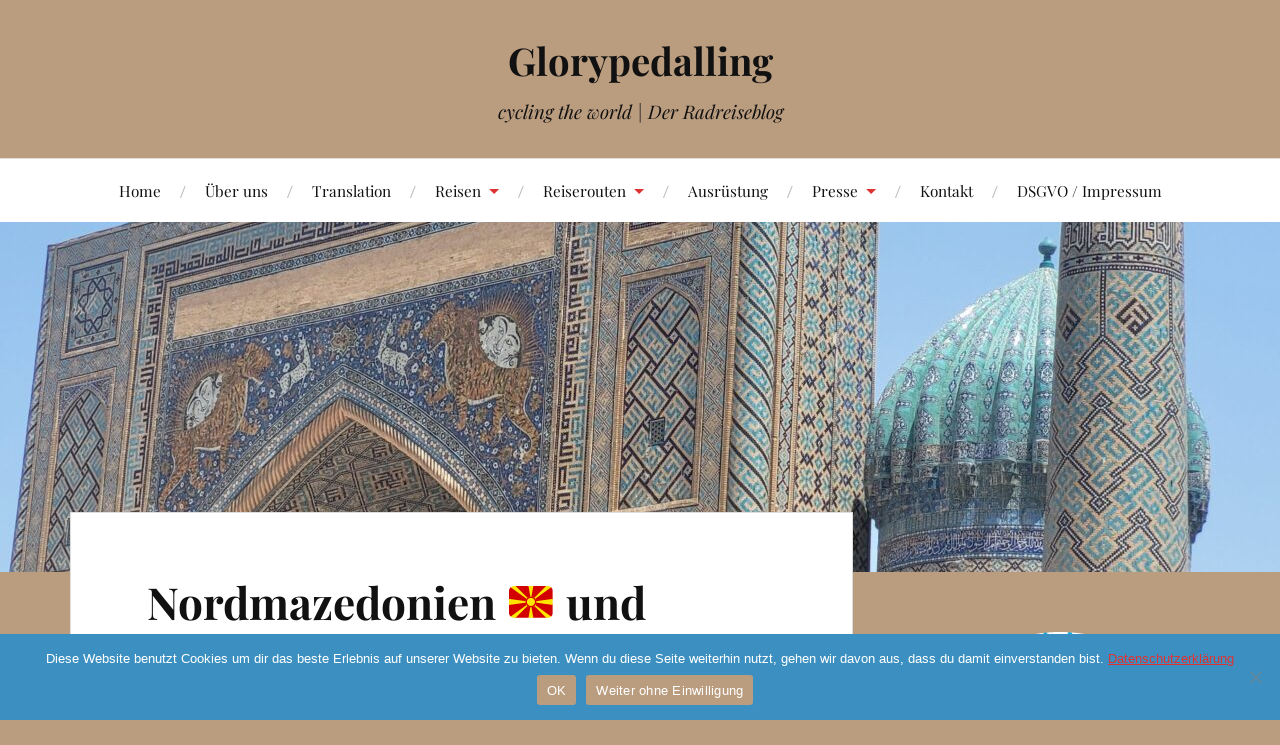

--- FILE ---
content_type: text/html; charset=UTF-8
request_url: https://glorypedalling.com/2021/09/19/nordmazedonien-%F0%9F%87%B2%F0%9F%87%B0-und-albanien-%F0%9F%87%A6%F0%9F%87%B1-das-mercedes-land/
body_size: 34043
content:
<!DOCTYPE html>

<html class="no-js" lang="de">

	<head profile="http://gmpg.org/xfn/11">

		<meta http-equiv="Content-Type" content="text/html; charset=UTF-8" />
		<meta name="viewport" content="width=device-width, initial-scale=1.0, maximum-scale=1.0, user-scalable=no" >

		<title>Nordmazedonien 🇲🇰 und Albanien 🇦🇱 das Mercedes-Land! &#8211; Glorypedalling</title>
<meta name='robots' content='max-image-preview:large' />
<script>document.documentElement.className = document.documentElement.className.replace("no-js","js");</script>
<link rel='dns-prefetch' href='//secure.gravatar.com' />
<link rel='dns-prefetch' href='//stats.wp.com' />
<link rel='dns-prefetch' href='//widgets.wp.com' />
<link rel='dns-prefetch' href='//jetpack.wordpress.com' />
<link rel='dns-prefetch' href='//s0.wp.com' />
<link rel='dns-prefetch' href='//public-api.wordpress.com' />
<link rel='dns-prefetch' href='//0.gravatar.com' />
<link rel='dns-prefetch' href='//1.gravatar.com' />
<link rel='dns-prefetch' href='//2.gravatar.com' />
<link rel='preconnect' href='//i0.wp.com' />
<link rel='preconnect' href='//c0.wp.com' />
<link rel="alternate" type="application/rss+xml" title="Glorypedalling &raquo; Feed" href="https://glorypedalling.com/feed/" />
<link rel="alternate" type="application/rss+xml" title="Glorypedalling &raquo; Kommentar-Feed" href="https://glorypedalling.com/comments/feed/" />
<link rel="alternate" type="application/rss+xml" title="Glorypedalling &raquo; Nordmazedonien 🇲🇰 und Albanien 🇦🇱 das Mercedes-Land!-Kommentar-Feed" href="https://glorypedalling.com/2021/09/19/nordmazedonien-%f0%9f%87%b2%f0%9f%87%b0-und-albanien-%f0%9f%87%a6%f0%9f%87%b1-das-mercedes-land/feed/" />
<link rel="alternate" title="oEmbed (JSON)" type="application/json+oembed" href="https://glorypedalling.com/wp-json/oembed/1.0/embed?url=https%3A%2F%2Fglorypedalling.com%2F2021%2F09%2F19%2Fnordmazedonien-%25f0%259f%2587%25b2%25f0%259f%2587%25b0-und-albanien-%25f0%259f%2587%25a6%25f0%259f%2587%25b1-das-mercedes-land%2F" />
<link rel="alternate" title="oEmbed (XML)" type="text/xml+oembed" href="https://glorypedalling.com/wp-json/oembed/1.0/embed?url=https%3A%2F%2Fglorypedalling.com%2F2021%2F09%2F19%2Fnordmazedonien-%25f0%259f%2587%25b2%25f0%259f%2587%25b0-und-albanien-%25f0%259f%2587%25a6%25f0%259f%2587%25b1-das-mercedes-land%2F&#038;format=xml" />
<link rel='stylesheet' id='all-css-2df64173753a1d109881cfe0d9d57f78' href='https://glorypedalling.com/_static/??-eJyVUUFOAzEM/BDbCIRYOCAulXgAD0BZx03NJnEUJ0B/j7erPZTCFm6ZaMbjGZuP3AGniqmaHJqnJAZ4CAyjGEdSjdRDwG756/BTuUKcZAMiV+a/epso2qr6FTmPhF3iSoBGWWZXlLKJ9LvGN4UDFm+GRsHNptOomDkpUeafyytTgtCcSreYMTlMQAqeeWudO5iXeezsEWxFqWcj6x6jcgK/IxS7q8aKoC5wDKKc897WFB4TFoKp7p/yn0nXY75hzRZGE9m1KUigES9Vs2hetZql3TYIFMrTGeUUrV7pu73sbUF3bHZ6UvJ/20IYyIYusGc5AYv7U3y87u/6+5v+tn/4AlSCGck=' type='text/css' media='all' />
<style id='wp-img-auto-sizes-contain-inline-css'>
img:is([sizes=auto i],[sizes^="auto," i]){contain-intrinsic-size:3000px 1500px}
/*# sourceURL=wp-img-auto-sizes-contain-inline-css */
</style>
<style id='wp-emoji-styles-inline-css'>

	img.wp-smiley, img.emoji {
		display: inline !important;
		border: none !important;
		box-shadow: none !important;
		height: 1em !important;
		width: 1em !important;
		margin: 0 0.07em !important;
		vertical-align: -0.1em !important;
		background: none !important;
		padding: 0 !important;
	}
/*# sourceURL=wp-emoji-styles-inline-css */
</style>
<style id='wp-block-library-inline-css'>
:root{--wp-block-synced-color:#7a00df;--wp-block-synced-color--rgb:122,0,223;--wp-bound-block-color:var(--wp-block-synced-color);--wp-editor-canvas-background:#ddd;--wp-admin-theme-color:#007cba;--wp-admin-theme-color--rgb:0,124,186;--wp-admin-theme-color-darker-10:#006ba1;--wp-admin-theme-color-darker-10--rgb:0,107,160.5;--wp-admin-theme-color-darker-20:#005a87;--wp-admin-theme-color-darker-20--rgb:0,90,135;--wp-admin-border-width-focus:2px}@media (min-resolution:192dpi){:root{--wp-admin-border-width-focus:1.5px}}.wp-element-button{cursor:pointer}:root .has-very-light-gray-background-color{background-color:#eee}:root .has-very-dark-gray-background-color{background-color:#313131}:root .has-very-light-gray-color{color:#eee}:root .has-very-dark-gray-color{color:#313131}:root .has-vivid-green-cyan-to-vivid-cyan-blue-gradient-background{background:linear-gradient(135deg,#00d084,#0693e3)}:root .has-purple-crush-gradient-background{background:linear-gradient(135deg,#34e2e4,#4721fb 50%,#ab1dfe)}:root .has-hazy-dawn-gradient-background{background:linear-gradient(135deg,#faaca8,#dad0ec)}:root .has-subdued-olive-gradient-background{background:linear-gradient(135deg,#fafae1,#67a671)}:root .has-atomic-cream-gradient-background{background:linear-gradient(135deg,#fdd79a,#004a59)}:root .has-nightshade-gradient-background{background:linear-gradient(135deg,#330968,#31cdcf)}:root .has-midnight-gradient-background{background:linear-gradient(135deg,#020381,#2874fc)}:root{--wp--preset--font-size--normal:16px;--wp--preset--font-size--huge:42px}.has-regular-font-size{font-size:1em}.has-larger-font-size{font-size:2.625em}.has-normal-font-size{font-size:var(--wp--preset--font-size--normal)}.has-huge-font-size{font-size:var(--wp--preset--font-size--huge)}:root .has-text-align-center{text-align:center}:root .has-text-align-left{text-align:left}:root .has-text-align-right{text-align:right}.has-fit-text{white-space:nowrap!important}#end-resizable-editor-section{display:none}.aligncenter{clear:both}.items-justified-left{justify-content:flex-start}.items-justified-center{justify-content:center}.items-justified-right{justify-content:flex-end}.items-justified-space-between{justify-content:space-between}.screen-reader-text{word-wrap:normal!important;border:0;clip-path:inset(50%);height:1px;margin:-1px;overflow:hidden;padding:0;position:absolute;width:1px}.screen-reader-text:focus{background-color:#ddd;clip-path:none;color:#444;display:block;font-size:1em;height:auto;left:5px;line-height:normal;padding:15px 23px 14px;text-decoration:none;top:5px;width:auto;z-index:100000}html :where(.has-border-color){border-style:solid}html :where([style*=border-top-color]){border-top-style:solid}html :where([style*=border-right-color]){border-right-style:solid}html :where([style*=border-bottom-color]){border-bottom-style:solid}html :where([style*=border-left-color]){border-left-style:solid}html :where([style*=border-width]){border-style:solid}html :where([style*=border-top-width]){border-top-style:solid}html :where([style*=border-right-width]){border-right-style:solid}html :where([style*=border-bottom-width]){border-bottom-style:solid}html :where([style*=border-left-width]){border-left-style:solid}html :where(img[class*=wp-image-]){height:auto;max-width:100%}:where(figure){margin:0 0 1em}html :where(.is-position-sticky){--wp-admin--admin-bar--position-offset:var(--wp-admin--admin-bar--height,0px)}@media screen and (max-width:600px){html :where(.is-position-sticky){--wp-admin--admin-bar--position-offset:0px}}

/*# sourceURL=wp-block-library-inline-css */
</style><style id='wp-block-paragraph-inline-css'>
.is-small-text{font-size:.875em}.is-regular-text{font-size:1em}.is-large-text{font-size:2.25em}.is-larger-text{font-size:3em}.has-drop-cap:not(:focus):first-letter{float:left;font-size:8.4em;font-style:normal;font-weight:100;line-height:.68;margin:.05em .1em 0 0;text-transform:uppercase}body.rtl .has-drop-cap:not(:focus):first-letter{float:none;margin-left:.1em}p.has-drop-cap.has-background{overflow:hidden}:root :where(p.has-background){padding:1.25em 2.375em}:where(p.has-text-color:not(.has-link-color)) a{color:inherit}p.has-text-align-left[style*="writing-mode:vertical-lr"],p.has-text-align-right[style*="writing-mode:vertical-rl"]{rotate:180deg}
/*# sourceURL=https://glorypedalling.com/wp-content/plugins/gutenberg/build/styles/block-library/paragraph/style.css */
</style>
<style id='wp-block-social-links-inline-css'>
.wp-block-social-links{background:none;box-sizing:border-box;margin-left:0;padding-left:0;padding-right:0;text-indent:0}.wp-block-social-links .wp-social-link a,.wp-block-social-links .wp-social-link a:hover{border-bottom:0;box-shadow:none;text-decoration:none}.wp-block-social-links .wp-social-link svg{height:1em;width:1em}.wp-block-social-links .wp-social-link span:not(.screen-reader-text){font-size:.65em;margin-left:.5em;margin-right:.5em}.wp-block-social-links.has-small-icon-size{font-size:16px}.wp-block-social-links,.wp-block-social-links.has-normal-icon-size{font-size:24px}.wp-block-social-links.has-large-icon-size{font-size:36px}.wp-block-social-links.has-huge-icon-size{font-size:48px}.wp-block-social-links.aligncenter{display:flex;justify-content:center}.wp-block-social-links.alignright{justify-content:flex-end}.wp-block-social-link{border-radius:9999px;display:block}@media not (prefers-reduced-motion){.wp-block-social-link{transition:transform .1s ease}}.wp-block-social-link{height:auto}.wp-block-social-link a{align-items:center;display:flex;line-height:0}.wp-block-social-link:hover{transform:scale(1.1)}.wp-block-social-links .wp-block-social-link.wp-social-link{display:inline-block;margin:0;padding:0}.wp-block-social-links .wp-block-social-link.wp-social-link .wp-block-social-link-anchor,.wp-block-social-links .wp-block-social-link.wp-social-link .wp-block-social-link-anchor svg,.wp-block-social-links .wp-block-social-link.wp-social-link .wp-block-social-link-anchor:active,.wp-block-social-links .wp-block-social-link.wp-social-link .wp-block-social-link-anchor:hover,.wp-block-social-links .wp-block-social-link.wp-social-link .wp-block-social-link-anchor:visited{fill:currentColor;color:currentColor}:where(.wp-block-social-links:not(.is-style-logos-only)) .wp-social-link{background-color:#f0f0f0;color:#444}:where(.wp-block-social-links:not(.is-style-logos-only)) .wp-social-link-amazon{background-color:#f90;color:#fff}:where(.wp-block-social-links:not(.is-style-logos-only)) .wp-social-link-bandcamp{background-color:#1ea0c3;color:#fff}:where(.wp-block-social-links:not(.is-style-logos-only)) .wp-social-link-behance{background-color:#0757fe;color:#fff}:where(.wp-block-social-links:not(.is-style-logos-only)) .wp-social-link-bluesky{background-color:#0a7aff;color:#fff}:where(.wp-block-social-links:not(.is-style-logos-only)) .wp-social-link-codepen{background-color:#1e1f26;color:#fff}:where(.wp-block-social-links:not(.is-style-logos-only)) .wp-social-link-deviantart{background-color:#02e49b;color:#fff}:where(.wp-block-social-links:not(.is-style-logos-only)) .wp-social-link-discord{background-color:#5865f2;color:#fff}:where(.wp-block-social-links:not(.is-style-logos-only)) .wp-social-link-dribbble{background-color:#e94c89;color:#fff}:where(.wp-block-social-links:not(.is-style-logos-only)) .wp-social-link-dropbox{background-color:#4280ff;color:#fff}:where(.wp-block-social-links:not(.is-style-logos-only)) .wp-social-link-etsy{background-color:#f45800;color:#fff}:where(.wp-block-social-links:not(.is-style-logos-only)) .wp-social-link-facebook{background-color:#0866ff;color:#fff}:where(.wp-block-social-links:not(.is-style-logos-only)) .wp-social-link-fivehundredpx{background-color:#000;color:#fff}:where(.wp-block-social-links:not(.is-style-logos-only)) .wp-social-link-flickr{background-color:#0461dd;color:#fff}:where(.wp-block-social-links:not(.is-style-logos-only)) .wp-social-link-foursquare{background-color:#e65678;color:#fff}:where(.wp-block-social-links:not(.is-style-logos-only)) .wp-social-link-github{background-color:#24292d;color:#fff}:where(.wp-block-social-links:not(.is-style-logos-only)) .wp-social-link-goodreads{background-color:#eceadd;color:#382110}:where(.wp-block-social-links:not(.is-style-logos-only)) .wp-social-link-google{background-color:#ea4434;color:#fff}:where(.wp-block-social-links:not(.is-style-logos-only)) .wp-social-link-gravatar{background-color:#1d4fc4;color:#fff}:where(.wp-block-social-links:not(.is-style-logos-only)) .wp-social-link-instagram{background-color:#f00075;color:#fff}:where(.wp-block-social-links:not(.is-style-logos-only)) .wp-social-link-lastfm{background-color:#e21b24;color:#fff}:where(.wp-block-social-links:not(.is-style-logos-only)) .wp-social-link-linkedin{background-color:#0d66c2;color:#fff}:where(.wp-block-social-links:not(.is-style-logos-only)) .wp-social-link-mastodon{background-color:#3288d4;color:#fff}:where(.wp-block-social-links:not(.is-style-logos-only)) .wp-social-link-medium{background-color:#000;color:#fff}:where(.wp-block-social-links:not(.is-style-logos-only)) .wp-social-link-meetup{background-color:#f6405f;color:#fff}:where(.wp-block-social-links:not(.is-style-logos-only)) .wp-social-link-patreon{background-color:#000;color:#fff}:where(.wp-block-social-links:not(.is-style-logos-only)) .wp-social-link-pinterest{background-color:#e60122;color:#fff}:where(.wp-block-social-links:not(.is-style-logos-only)) .wp-social-link-pocket{background-color:#ef4155;color:#fff}:where(.wp-block-social-links:not(.is-style-logos-only)) .wp-social-link-reddit{background-color:#ff4500;color:#fff}:where(.wp-block-social-links:not(.is-style-logos-only)) .wp-social-link-skype{background-color:#0478d7;color:#fff}:where(.wp-block-social-links:not(.is-style-logos-only)) .wp-social-link-snapchat{stroke:#000;background-color:#fefc00;color:#fff}:where(.wp-block-social-links:not(.is-style-logos-only)) .wp-social-link-soundcloud{background-color:#ff5600;color:#fff}:where(.wp-block-social-links:not(.is-style-logos-only)) .wp-social-link-spotify{background-color:#1bd760;color:#fff}:where(.wp-block-social-links:not(.is-style-logos-only)) .wp-social-link-telegram{background-color:#2aabee;color:#fff}:where(.wp-block-social-links:not(.is-style-logos-only)) .wp-social-link-threads{background-color:#000;color:#fff}:where(.wp-block-social-links:not(.is-style-logos-only)) .wp-social-link-tiktok{background-color:#000;color:#fff}:where(.wp-block-social-links:not(.is-style-logos-only)) .wp-social-link-tumblr{background-color:#011835;color:#fff}:where(.wp-block-social-links:not(.is-style-logos-only)) .wp-social-link-twitch{background-color:#6440a4;color:#fff}:where(.wp-block-social-links:not(.is-style-logos-only)) .wp-social-link-twitter{background-color:#1da1f2;color:#fff}:where(.wp-block-social-links:not(.is-style-logos-only)) .wp-social-link-vimeo{background-color:#1eb7ea;color:#fff}:where(.wp-block-social-links:not(.is-style-logos-only)) .wp-social-link-vk{background-color:#4680c2;color:#fff}:where(.wp-block-social-links:not(.is-style-logos-only)) .wp-social-link-wordpress{background-color:#3499cd;color:#fff}:where(.wp-block-social-links:not(.is-style-logos-only)) .wp-social-link-whatsapp{background-color:#25d366;color:#fff}:where(.wp-block-social-links:not(.is-style-logos-only)) .wp-social-link-x{background-color:#000;color:#fff}:where(.wp-block-social-links:not(.is-style-logos-only)) .wp-social-link-yelp{background-color:#d32422;color:#fff}:where(.wp-block-social-links:not(.is-style-logos-only)) .wp-social-link-youtube{background-color:red;color:#fff}:where(.wp-block-social-links.is-style-logos-only) .wp-social-link{background:none}:where(.wp-block-social-links.is-style-logos-only) .wp-social-link svg{height:1.25em;width:1.25em}:where(.wp-block-social-links.is-style-logos-only) .wp-social-link-amazon{color:#f90}:where(.wp-block-social-links.is-style-logos-only) .wp-social-link-bandcamp{color:#1ea0c3}:where(.wp-block-social-links.is-style-logos-only) .wp-social-link-behance{color:#0757fe}:where(.wp-block-social-links.is-style-logos-only) .wp-social-link-bluesky{color:#0a7aff}:where(.wp-block-social-links.is-style-logos-only) .wp-social-link-codepen{color:#1e1f26}:where(.wp-block-social-links.is-style-logos-only) .wp-social-link-deviantart{color:#02e49b}:where(.wp-block-social-links.is-style-logos-only) .wp-social-link-discord{color:#5865f2}:where(.wp-block-social-links.is-style-logos-only) .wp-social-link-dribbble{color:#e94c89}:where(.wp-block-social-links.is-style-logos-only) .wp-social-link-dropbox{color:#4280ff}:where(.wp-block-social-links.is-style-logos-only) .wp-social-link-etsy{color:#f45800}:where(.wp-block-social-links.is-style-logos-only) .wp-social-link-facebook{color:#0866ff}:where(.wp-block-social-links.is-style-logos-only) .wp-social-link-fivehundredpx{color:#000}:where(.wp-block-social-links.is-style-logos-only) .wp-social-link-flickr{color:#0461dd}:where(.wp-block-social-links.is-style-logos-only) .wp-social-link-foursquare{color:#e65678}:where(.wp-block-social-links.is-style-logos-only) .wp-social-link-github{color:#24292d}:where(.wp-block-social-links.is-style-logos-only) .wp-social-link-goodreads{color:#382110}:where(.wp-block-social-links.is-style-logos-only) .wp-social-link-google{color:#ea4434}:where(.wp-block-social-links.is-style-logos-only) .wp-social-link-gravatar{color:#1d4fc4}:where(.wp-block-social-links.is-style-logos-only) .wp-social-link-instagram{color:#f00075}:where(.wp-block-social-links.is-style-logos-only) .wp-social-link-lastfm{color:#e21b24}:where(.wp-block-social-links.is-style-logos-only) .wp-social-link-linkedin{color:#0d66c2}:where(.wp-block-social-links.is-style-logos-only) .wp-social-link-mastodon{color:#3288d4}:where(.wp-block-social-links.is-style-logos-only) .wp-social-link-medium{color:#000}:where(.wp-block-social-links.is-style-logos-only) .wp-social-link-meetup{color:#f6405f}:where(.wp-block-social-links.is-style-logos-only) .wp-social-link-patreon{color:#000}:where(.wp-block-social-links.is-style-logos-only) .wp-social-link-pinterest{color:#e60122}:where(.wp-block-social-links.is-style-logos-only) .wp-social-link-pocket{color:#ef4155}:where(.wp-block-social-links.is-style-logos-only) .wp-social-link-reddit{color:#ff4500}:where(.wp-block-social-links.is-style-logos-only) .wp-social-link-skype{color:#0478d7}:where(.wp-block-social-links.is-style-logos-only) .wp-social-link-snapchat{stroke:#000;color:#fff}:where(.wp-block-social-links.is-style-logos-only) .wp-social-link-soundcloud{color:#ff5600}:where(.wp-block-social-links.is-style-logos-only) .wp-social-link-spotify{color:#1bd760}:where(.wp-block-social-links.is-style-logos-only) .wp-social-link-telegram{color:#2aabee}:where(.wp-block-social-links.is-style-logos-only) .wp-social-link-threads{color:#000}:where(.wp-block-social-links.is-style-logos-only) .wp-social-link-tiktok{color:#000}:where(.wp-block-social-links.is-style-logos-only) .wp-social-link-tumblr{color:#011835}:where(.wp-block-social-links.is-style-logos-only) .wp-social-link-twitch{color:#6440a4}:where(.wp-block-social-links.is-style-logos-only) .wp-social-link-twitter{color:#1da1f2}:where(.wp-block-social-links.is-style-logos-only) .wp-social-link-vimeo{color:#1eb7ea}:where(.wp-block-social-links.is-style-logos-only) .wp-social-link-vk{color:#4680c2}:where(.wp-block-social-links.is-style-logos-only) .wp-social-link-whatsapp{color:#25d366}:where(.wp-block-social-links.is-style-logos-only) .wp-social-link-wordpress{color:#3499cd}:where(.wp-block-social-links.is-style-logos-only) .wp-social-link-x{color:#000}:where(.wp-block-social-links.is-style-logos-only) .wp-social-link-yelp{color:#d32422}:where(.wp-block-social-links.is-style-logos-only) .wp-social-link-youtube{color:red}.wp-block-social-links.is-style-pill-shape .wp-social-link{width:auto}:root :where(.wp-block-social-links .wp-social-link a){padding:.25em}:root :where(.wp-block-social-links.is-style-logos-only .wp-social-link a){padding:0}:root :where(.wp-block-social-links.is-style-pill-shape .wp-social-link a){padding-left:.6666666667em;padding-right:.6666666667em}.wp-block-social-links:not(.has-icon-color):not(.has-icon-background-color) .wp-social-link-snapchat .wp-block-social-link-label{color:#000}
/*# sourceURL=https://glorypedalling.com/wp-content/plugins/gutenberg/build/styles/block-library/social-links/style.css */
</style>
<style id='wp-block-image-inline-css'>
.wp-block-image>a,.wp-block-image>figure>a{display:inline-block}.wp-block-image img{box-sizing:border-box;height:auto;max-width:100%;vertical-align:bottom}@media not (prefers-reduced-motion){.wp-block-image img.hide{visibility:hidden}.wp-block-image img.show{animation:show-content-image .4s}}.wp-block-image[style*=border-radius] img,.wp-block-image[style*=border-radius]>a{border-radius:inherit}.wp-block-image.has-custom-border img{box-sizing:border-box}.wp-block-image.aligncenter{text-align:center}.wp-block-image.alignfull>a,.wp-block-image.alignwide>a{width:100%}.wp-block-image.alignfull img,.wp-block-image.alignwide img{height:auto;width:100%}.wp-block-image .aligncenter,.wp-block-image .alignleft,.wp-block-image .alignright,.wp-block-image.aligncenter,.wp-block-image.alignleft,.wp-block-image.alignright{display:table}.wp-block-image .aligncenter>figcaption,.wp-block-image .alignleft>figcaption,.wp-block-image .alignright>figcaption,.wp-block-image.aligncenter>figcaption,.wp-block-image.alignleft>figcaption,.wp-block-image.alignright>figcaption{caption-side:bottom;display:table-caption}.wp-block-image .alignleft{float:left;margin:.5em 1em .5em 0}.wp-block-image .alignright{float:right;margin:.5em 0 .5em 1em}.wp-block-image .aligncenter{margin-left:auto;margin-right:auto}.wp-block-image :where(figcaption){margin-bottom:1em;margin-top:.5em}.wp-block-image.is-style-circle-mask img{border-radius:9999px}@supports ((-webkit-mask-image:none) or (mask-image:none)) or (-webkit-mask-image:none){.wp-block-image.is-style-circle-mask img{border-radius:0;-webkit-mask-image:url('data:image/svg+xml;utf8,<svg viewBox="0 0 100 100" xmlns="http://www.w3.org/2000/svg"><circle cx="50" cy="50" r="50"/></svg>');mask-image:url('data:image/svg+xml;utf8,<svg viewBox="0 0 100 100" xmlns="http://www.w3.org/2000/svg"><circle cx="50" cy="50" r="50"/></svg>');mask-mode:alpha;-webkit-mask-position:center;mask-position:center;-webkit-mask-repeat:no-repeat;mask-repeat:no-repeat;-webkit-mask-size:contain;mask-size:contain}}:root :where(.wp-block-image.is-style-rounded img,.wp-block-image .is-style-rounded img){border-radius:9999px}.wp-block-image figure{margin:0}.wp-lightbox-container{display:flex;flex-direction:column;position:relative}.wp-lightbox-container img{cursor:zoom-in}.wp-lightbox-container img:hover+button{opacity:1}.wp-lightbox-container button{align-items:center;backdrop-filter:blur(16px) saturate(180%);background-color:#5a5a5a40;border:none;border-radius:4px;cursor:zoom-in;display:flex;height:20px;justify-content:center;opacity:0;padding:0;position:absolute;right:16px;text-align:center;top:16px;width:20px;z-index:100}@media not (prefers-reduced-motion){.wp-lightbox-container button{transition:opacity .2s ease}}.wp-lightbox-container button:focus-visible{outline:3px auto #5a5a5a40;outline:3px auto -webkit-focus-ring-color;outline-offset:3px}.wp-lightbox-container button:hover{cursor:pointer;opacity:1}.wp-lightbox-container button:focus{opacity:1}.wp-lightbox-container button:focus,.wp-lightbox-container button:hover,.wp-lightbox-container button:not(:hover):not(:active):not(.has-background){background-color:#5a5a5a40;border:none}.wp-lightbox-overlay{box-sizing:border-box;cursor:zoom-out;height:100vh;left:0;overflow:hidden;position:fixed;top:0;visibility:hidden;width:100%;z-index:100000}.wp-lightbox-overlay .close-button{align-items:center;cursor:pointer;display:flex;justify-content:center;min-height:40px;min-width:40px;padding:0;position:absolute;right:calc(env(safe-area-inset-right) + 16px);top:calc(env(safe-area-inset-top) + 16px);z-index:5000000}.wp-lightbox-overlay .close-button:focus,.wp-lightbox-overlay .close-button:hover,.wp-lightbox-overlay .close-button:not(:hover):not(:active):not(.has-background){background:none;border:none}.wp-lightbox-overlay .lightbox-image-container{height:var(--wp--lightbox-container-height);left:50%;overflow:hidden;position:absolute;top:50%;transform:translate(-50%,-50%);transform-origin:top left;width:var(--wp--lightbox-container-width);z-index:9999999999}.wp-lightbox-overlay .wp-block-image{align-items:center;box-sizing:border-box;display:flex;height:100%;justify-content:center;margin:0;position:relative;transform-origin:0 0;width:100%;z-index:3000000}.wp-lightbox-overlay .wp-block-image img{height:var(--wp--lightbox-image-height);min-height:var(--wp--lightbox-image-height);min-width:var(--wp--lightbox-image-width);width:var(--wp--lightbox-image-width)}.wp-lightbox-overlay .wp-block-image figcaption{display:none}.wp-lightbox-overlay button{background:none;border:none}.wp-lightbox-overlay .scrim{background-color:#fff;height:100%;opacity:.9;position:absolute;width:100%;z-index:2000000}.wp-lightbox-overlay.active{visibility:visible}@media not (prefers-reduced-motion){.wp-lightbox-overlay.active{animation:turn-on-visibility .25s both}.wp-lightbox-overlay.active img{animation:turn-on-visibility .35s both}.wp-lightbox-overlay.show-closing-animation:not(.active){animation:turn-off-visibility .35s both}.wp-lightbox-overlay.show-closing-animation:not(.active) img{animation:turn-off-visibility .25s both}.wp-lightbox-overlay.zoom.active{animation:none;opacity:1;visibility:visible}.wp-lightbox-overlay.zoom.active .lightbox-image-container{animation:lightbox-zoom-in .4s}.wp-lightbox-overlay.zoom.active .lightbox-image-container img{animation:none}.wp-lightbox-overlay.zoom.active .scrim{animation:turn-on-visibility .4s forwards}.wp-lightbox-overlay.zoom.show-closing-animation:not(.active){animation:none}.wp-lightbox-overlay.zoom.show-closing-animation:not(.active) .lightbox-image-container{animation:lightbox-zoom-out .4s}.wp-lightbox-overlay.zoom.show-closing-animation:not(.active) .lightbox-image-container img{animation:none}.wp-lightbox-overlay.zoom.show-closing-animation:not(.active) .scrim{animation:turn-off-visibility .4s forwards}}@keyframes show-content-image{0%{visibility:hidden}99%{visibility:hidden}to{visibility:visible}}@keyframes turn-on-visibility{0%{opacity:0}to{opacity:1}}@keyframes turn-off-visibility{0%{opacity:1;visibility:visible}99%{opacity:0;visibility:visible}to{opacity:0;visibility:hidden}}@keyframes lightbox-zoom-in{0%{transform:translate(calc((-100vw + var(--wp--lightbox-scrollbar-width))/2 + var(--wp--lightbox-initial-left-position)),calc(-50vh + var(--wp--lightbox-initial-top-position))) scale(var(--wp--lightbox-scale))}to{transform:translate(-50%,-50%) scale(1)}}@keyframes lightbox-zoom-out{0%{transform:translate(-50%,-50%) scale(1);visibility:visible}99%{visibility:visible}to{transform:translate(calc((-100vw + var(--wp--lightbox-scrollbar-width))/2 + var(--wp--lightbox-initial-left-position)),calc(-50vh + var(--wp--lightbox-initial-top-position))) scale(var(--wp--lightbox-scale));visibility:hidden}}
/*# sourceURL=https://glorypedalling.com/wp-content/plugins/gutenberg/build/styles/block-library/image/style.css */
</style>
<style id='global-styles-inline-css'>
:root{--wp--preset--aspect-ratio--square: 1;--wp--preset--aspect-ratio--4-3: 4/3;--wp--preset--aspect-ratio--3-4: 3/4;--wp--preset--aspect-ratio--3-2: 3/2;--wp--preset--aspect-ratio--2-3: 2/3;--wp--preset--aspect-ratio--16-9: 16/9;--wp--preset--aspect-ratio--9-16: 9/16;--wp--preset--color--black: #111;--wp--preset--color--cyan-bluish-gray: #abb8c3;--wp--preset--color--white: #fff;--wp--preset--color--pale-pink: #f78da7;--wp--preset--color--vivid-red: #cf2e2e;--wp--preset--color--luminous-vivid-orange: #ff6900;--wp--preset--color--luminous-vivid-amber: #fcb900;--wp--preset--color--light-green-cyan: #7bdcb5;--wp--preset--color--vivid-green-cyan: #00d084;--wp--preset--color--pale-cyan-blue: #8ed1fc;--wp--preset--color--vivid-cyan-blue: #0693e3;--wp--preset--color--vivid-purple: #9b51e0;--wp--preset--color--accent: #dd3333;--wp--preset--color--dark-gray: #333;--wp--preset--color--medium-gray: #555;--wp--preset--color--light-gray: #777;--wp--preset--gradient--vivid-cyan-blue-to-vivid-purple: linear-gradient(135deg,rgb(6,147,227) 0%,rgb(155,81,224) 100%);--wp--preset--gradient--light-green-cyan-to-vivid-green-cyan: linear-gradient(135deg,rgb(122,220,180) 0%,rgb(0,208,130) 100%);--wp--preset--gradient--luminous-vivid-amber-to-luminous-vivid-orange: linear-gradient(135deg,rgb(252,185,0) 0%,rgb(255,105,0) 100%);--wp--preset--gradient--luminous-vivid-orange-to-vivid-red: linear-gradient(135deg,rgb(255,105,0) 0%,rgb(207,46,46) 100%);--wp--preset--gradient--very-light-gray-to-cyan-bluish-gray: linear-gradient(135deg,rgb(238,238,238) 0%,rgb(169,184,195) 100%);--wp--preset--gradient--cool-to-warm-spectrum: linear-gradient(135deg,rgb(74,234,220) 0%,rgb(151,120,209) 20%,rgb(207,42,186) 40%,rgb(238,44,130) 60%,rgb(251,105,98) 80%,rgb(254,248,76) 100%);--wp--preset--gradient--blush-light-purple: linear-gradient(135deg,rgb(255,206,236) 0%,rgb(152,150,240) 100%);--wp--preset--gradient--blush-bordeaux: linear-gradient(135deg,rgb(254,205,165) 0%,rgb(254,45,45) 50%,rgb(107,0,62) 100%);--wp--preset--gradient--luminous-dusk: linear-gradient(135deg,rgb(255,203,112) 0%,rgb(199,81,192) 50%,rgb(65,88,208) 100%);--wp--preset--gradient--pale-ocean: linear-gradient(135deg,rgb(255,245,203) 0%,rgb(182,227,212) 50%,rgb(51,167,181) 100%);--wp--preset--gradient--electric-grass: linear-gradient(135deg,rgb(202,248,128) 0%,rgb(113,206,126) 100%);--wp--preset--gradient--midnight: linear-gradient(135deg,rgb(2,3,129) 0%,rgb(40,116,252) 100%);--wp--preset--font-size--small: 16px;--wp--preset--font-size--medium: 20px;--wp--preset--font-size--large: 24px;--wp--preset--font-size--x-large: 42px;--wp--preset--font-size--normal: 18px;--wp--preset--font-size--larger: 27px;--wp--preset--font-family--albert-sans: 'Albert Sans', sans-serif;--wp--preset--font-family--alegreya: Alegreya, serif;--wp--preset--font-family--arvo: Arvo, serif;--wp--preset--font-family--bodoni-moda: 'Bodoni Moda', serif;--wp--preset--font-family--bricolage-grotesque: 'Bricolage Grotesque', sans-serif;--wp--preset--font-family--cabin: Cabin, sans-serif;--wp--preset--font-family--chivo: Chivo, sans-serif;--wp--preset--font-family--commissioner: Commissioner, sans-serif;--wp--preset--font-family--cormorant: Cormorant, serif;--wp--preset--font-family--courier-prime: 'Courier Prime', monospace;--wp--preset--font-family--crimson-pro: 'Crimson Pro', serif;--wp--preset--font-family--dm-mono: 'DM Mono', monospace;--wp--preset--font-family--dm-sans: 'DM Sans', sans-serif;--wp--preset--font-family--dm-serif-display: 'DM Serif Display', serif;--wp--preset--font-family--domine: Domine, serif;--wp--preset--font-family--eb-garamond: 'EB Garamond', serif;--wp--preset--font-family--epilogue: Epilogue, sans-serif;--wp--preset--font-family--fahkwang: Fahkwang, sans-serif;--wp--preset--font-family--figtree: Figtree, sans-serif;--wp--preset--font-family--fira-sans: 'Fira Sans', sans-serif;--wp--preset--font-family--fjalla-one: 'Fjalla One', sans-serif;--wp--preset--font-family--fraunces: Fraunces, serif;--wp--preset--font-family--gabarito: Gabarito, system-ui;--wp--preset--font-family--ibm-plex-mono: 'IBM Plex Mono', monospace;--wp--preset--font-family--ibm-plex-sans: 'IBM Plex Sans', sans-serif;--wp--preset--font-family--ibarra-real-nova: 'Ibarra Real Nova', serif;--wp--preset--font-family--instrument-serif: 'Instrument Serif', serif;--wp--preset--font-family--inter: Inter, sans-serif;--wp--preset--font-family--josefin-sans: 'Josefin Sans', sans-serif;--wp--preset--font-family--jost: Jost, sans-serif;--wp--preset--font-family--libre-baskerville: 'Libre Baskerville', serif;--wp--preset--font-family--libre-franklin: 'Libre Franklin', sans-serif;--wp--preset--font-family--literata: Literata, serif;--wp--preset--font-family--lora: Lora, serif;--wp--preset--font-family--merriweather: Merriweather, serif;--wp--preset--font-family--montserrat: Montserrat, sans-serif;--wp--preset--font-family--newsreader: Newsreader, serif;--wp--preset--font-family--noto-sans-mono: 'Noto Sans Mono', sans-serif;--wp--preset--font-family--nunito: Nunito, sans-serif;--wp--preset--font-family--open-sans: 'Open Sans', sans-serif;--wp--preset--font-family--overpass: Overpass, sans-serif;--wp--preset--font-family--pt-serif: 'PT Serif', serif;--wp--preset--font-family--petrona: Petrona, serif;--wp--preset--font-family--piazzolla: Piazzolla, serif;--wp--preset--font-family--playfair-display: 'Playfair Display', serif;--wp--preset--font-family--plus-jakarta-sans: 'Plus Jakarta Sans', sans-serif;--wp--preset--font-family--poppins: Poppins, sans-serif;--wp--preset--font-family--raleway: Raleway, sans-serif;--wp--preset--font-family--roboto: Roboto, sans-serif;--wp--preset--font-family--roboto-slab: 'Roboto Slab', serif;--wp--preset--font-family--rubik: Rubik, sans-serif;--wp--preset--font-family--rufina: Rufina, serif;--wp--preset--font-family--sora: Sora, sans-serif;--wp--preset--font-family--source-sans-3: 'Source Sans 3', sans-serif;--wp--preset--font-family--source-serif-4: 'Source Serif 4', serif;--wp--preset--font-family--space-mono: 'Space Mono', monospace;--wp--preset--font-family--syne: Syne, sans-serif;--wp--preset--font-family--texturina: Texturina, serif;--wp--preset--font-family--urbanist: Urbanist, sans-serif;--wp--preset--font-family--work-sans: 'Work Sans', sans-serif;--wp--preset--spacing--20: 0.44rem;--wp--preset--spacing--30: 0.67rem;--wp--preset--spacing--40: 1rem;--wp--preset--spacing--50: 1.5rem;--wp--preset--spacing--60: 2.25rem;--wp--preset--spacing--70: 3.38rem;--wp--preset--spacing--80: 5.06rem;--wp--preset--shadow--natural: 6px 6px 9px rgba(0, 0, 0, 0.2);--wp--preset--shadow--deep: 12px 12px 50px rgba(0, 0, 0, 0.4);--wp--preset--shadow--sharp: 6px 6px 0px rgba(0, 0, 0, 0.2);--wp--preset--shadow--outlined: 6px 6px 0px -3px rgb(255, 255, 255), 6px 6px rgb(0, 0, 0);--wp--preset--shadow--crisp: 6px 6px 0px rgb(0, 0, 0);}:where(.is-layout-flex){gap: 0.5em;}:where(.is-layout-grid){gap: 0.5em;}body .is-layout-flex{display: flex;}.is-layout-flex{flex-wrap: wrap;align-items: center;}.is-layout-flex > :is(*, div){margin: 0;}body .is-layout-grid{display: grid;}.is-layout-grid > :is(*, div){margin: 0;}:where(.wp-block-columns.is-layout-flex){gap: 2em;}:where(.wp-block-columns.is-layout-grid){gap: 2em;}:where(.wp-block-post-template.is-layout-flex){gap: 1.25em;}:where(.wp-block-post-template.is-layout-grid){gap: 1.25em;}.has-black-color{color: var(--wp--preset--color--black) !important;}.has-cyan-bluish-gray-color{color: var(--wp--preset--color--cyan-bluish-gray) !important;}.has-white-color{color: var(--wp--preset--color--white) !important;}.has-pale-pink-color{color: var(--wp--preset--color--pale-pink) !important;}.has-vivid-red-color{color: var(--wp--preset--color--vivid-red) !important;}.has-luminous-vivid-orange-color{color: var(--wp--preset--color--luminous-vivid-orange) !important;}.has-luminous-vivid-amber-color{color: var(--wp--preset--color--luminous-vivid-amber) !important;}.has-light-green-cyan-color{color: var(--wp--preset--color--light-green-cyan) !important;}.has-vivid-green-cyan-color{color: var(--wp--preset--color--vivid-green-cyan) !important;}.has-pale-cyan-blue-color{color: var(--wp--preset--color--pale-cyan-blue) !important;}.has-vivid-cyan-blue-color{color: var(--wp--preset--color--vivid-cyan-blue) !important;}.has-vivid-purple-color{color: var(--wp--preset--color--vivid-purple) !important;}.has-black-background-color{background-color: var(--wp--preset--color--black) !important;}.has-cyan-bluish-gray-background-color{background-color: var(--wp--preset--color--cyan-bluish-gray) !important;}.has-white-background-color{background-color: var(--wp--preset--color--white) !important;}.has-pale-pink-background-color{background-color: var(--wp--preset--color--pale-pink) !important;}.has-vivid-red-background-color{background-color: var(--wp--preset--color--vivid-red) !important;}.has-luminous-vivid-orange-background-color{background-color: var(--wp--preset--color--luminous-vivid-orange) !important;}.has-luminous-vivid-amber-background-color{background-color: var(--wp--preset--color--luminous-vivid-amber) !important;}.has-light-green-cyan-background-color{background-color: var(--wp--preset--color--light-green-cyan) !important;}.has-vivid-green-cyan-background-color{background-color: var(--wp--preset--color--vivid-green-cyan) !important;}.has-pale-cyan-blue-background-color{background-color: var(--wp--preset--color--pale-cyan-blue) !important;}.has-vivid-cyan-blue-background-color{background-color: var(--wp--preset--color--vivid-cyan-blue) !important;}.has-vivid-purple-background-color{background-color: var(--wp--preset--color--vivid-purple) !important;}.has-black-border-color{border-color: var(--wp--preset--color--black) !important;}.has-cyan-bluish-gray-border-color{border-color: var(--wp--preset--color--cyan-bluish-gray) !important;}.has-white-border-color{border-color: var(--wp--preset--color--white) !important;}.has-pale-pink-border-color{border-color: var(--wp--preset--color--pale-pink) !important;}.has-vivid-red-border-color{border-color: var(--wp--preset--color--vivid-red) !important;}.has-luminous-vivid-orange-border-color{border-color: var(--wp--preset--color--luminous-vivid-orange) !important;}.has-luminous-vivid-amber-border-color{border-color: var(--wp--preset--color--luminous-vivid-amber) !important;}.has-light-green-cyan-border-color{border-color: var(--wp--preset--color--light-green-cyan) !important;}.has-vivid-green-cyan-border-color{border-color: var(--wp--preset--color--vivid-green-cyan) !important;}.has-pale-cyan-blue-border-color{border-color: var(--wp--preset--color--pale-cyan-blue) !important;}.has-vivid-cyan-blue-border-color{border-color: var(--wp--preset--color--vivid-cyan-blue) !important;}.has-vivid-purple-border-color{border-color: var(--wp--preset--color--vivid-purple) !important;}.has-vivid-cyan-blue-to-vivid-purple-gradient-background{background: var(--wp--preset--gradient--vivid-cyan-blue-to-vivid-purple) !important;}.has-light-green-cyan-to-vivid-green-cyan-gradient-background{background: var(--wp--preset--gradient--light-green-cyan-to-vivid-green-cyan) !important;}.has-luminous-vivid-amber-to-luminous-vivid-orange-gradient-background{background: var(--wp--preset--gradient--luminous-vivid-amber-to-luminous-vivid-orange) !important;}.has-luminous-vivid-orange-to-vivid-red-gradient-background{background: var(--wp--preset--gradient--luminous-vivid-orange-to-vivid-red) !important;}.has-very-light-gray-to-cyan-bluish-gray-gradient-background{background: var(--wp--preset--gradient--very-light-gray-to-cyan-bluish-gray) !important;}.has-cool-to-warm-spectrum-gradient-background{background: var(--wp--preset--gradient--cool-to-warm-spectrum) !important;}.has-blush-light-purple-gradient-background{background: var(--wp--preset--gradient--blush-light-purple) !important;}.has-blush-bordeaux-gradient-background{background: var(--wp--preset--gradient--blush-bordeaux) !important;}.has-luminous-dusk-gradient-background{background: var(--wp--preset--gradient--luminous-dusk) !important;}.has-pale-ocean-gradient-background{background: var(--wp--preset--gradient--pale-ocean) !important;}.has-electric-grass-gradient-background{background: var(--wp--preset--gradient--electric-grass) !important;}.has-midnight-gradient-background{background: var(--wp--preset--gradient--midnight) !important;}.has-small-font-size{font-size: var(--wp--preset--font-size--small) !important;}.has-medium-font-size{font-size: var(--wp--preset--font-size--medium) !important;}.has-large-font-size{font-size: var(--wp--preset--font-size--large) !important;}.has-x-large-font-size{font-size: var(--wp--preset--font-size--x-large) !important;}.has-albert-sans-font-family{font-family: var(--wp--preset--font-family--albert-sans) !important;}.has-alegreya-font-family{font-family: var(--wp--preset--font-family--alegreya) !important;}.has-arvo-font-family{font-family: var(--wp--preset--font-family--arvo) !important;}.has-bodoni-moda-font-family{font-family: var(--wp--preset--font-family--bodoni-moda) !important;}.has-bricolage-grotesque-font-family{font-family: var(--wp--preset--font-family--bricolage-grotesque) !important;}.has-cabin-font-family{font-family: var(--wp--preset--font-family--cabin) !important;}.has-chivo-font-family{font-family: var(--wp--preset--font-family--chivo) !important;}.has-commissioner-font-family{font-family: var(--wp--preset--font-family--commissioner) !important;}.has-cormorant-font-family{font-family: var(--wp--preset--font-family--cormorant) !important;}.has-courier-prime-font-family{font-family: var(--wp--preset--font-family--courier-prime) !important;}.has-crimson-pro-font-family{font-family: var(--wp--preset--font-family--crimson-pro) !important;}.has-dm-mono-font-family{font-family: var(--wp--preset--font-family--dm-mono) !important;}.has-dm-sans-font-family{font-family: var(--wp--preset--font-family--dm-sans) !important;}.has-dm-serif-display-font-family{font-family: var(--wp--preset--font-family--dm-serif-display) !important;}.has-domine-font-family{font-family: var(--wp--preset--font-family--domine) !important;}.has-eb-garamond-font-family{font-family: var(--wp--preset--font-family--eb-garamond) !important;}.has-epilogue-font-family{font-family: var(--wp--preset--font-family--epilogue) !important;}.has-fahkwang-font-family{font-family: var(--wp--preset--font-family--fahkwang) !important;}.has-figtree-font-family{font-family: var(--wp--preset--font-family--figtree) !important;}.has-fira-sans-font-family{font-family: var(--wp--preset--font-family--fira-sans) !important;}.has-fjalla-one-font-family{font-family: var(--wp--preset--font-family--fjalla-one) !important;}.has-fraunces-font-family{font-family: var(--wp--preset--font-family--fraunces) !important;}.has-gabarito-font-family{font-family: var(--wp--preset--font-family--gabarito) !important;}.has-ibm-plex-mono-font-family{font-family: var(--wp--preset--font-family--ibm-plex-mono) !important;}.has-ibm-plex-sans-font-family{font-family: var(--wp--preset--font-family--ibm-plex-sans) !important;}.has-ibarra-real-nova-font-family{font-family: var(--wp--preset--font-family--ibarra-real-nova) !important;}.has-instrument-serif-font-family{font-family: var(--wp--preset--font-family--instrument-serif) !important;}.has-inter-font-family{font-family: var(--wp--preset--font-family--inter) !important;}.has-josefin-sans-font-family{font-family: var(--wp--preset--font-family--josefin-sans) !important;}.has-jost-font-family{font-family: var(--wp--preset--font-family--jost) !important;}.has-libre-baskerville-font-family{font-family: var(--wp--preset--font-family--libre-baskerville) !important;}.has-libre-franklin-font-family{font-family: var(--wp--preset--font-family--libre-franklin) !important;}.has-literata-font-family{font-family: var(--wp--preset--font-family--literata) !important;}.has-lora-font-family{font-family: var(--wp--preset--font-family--lora) !important;}.has-merriweather-font-family{font-family: var(--wp--preset--font-family--merriweather) !important;}.has-montserrat-font-family{font-family: var(--wp--preset--font-family--montserrat) !important;}.has-newsreader-font-family{font-family: var(--wp--preset--font-family--newsreader) !important;}.has-noto-sans-mono-font-family{font-family: var(--wp--preset--font-family--noto-sans-mono) !important;}.has-nunito-font-family{font-family: var(--wp--preset--font-family--nunito) !important;}.has-open-sans-font-family{font-family: var(--wp--preset--font-family--open-sans) !important;}.has-overpass-font-family{font-family: var(--wp--preset--font-family--overpass) !important;}.has-pt-serif-font-family{font-family: var(--wp--preset--font-family--pt-serif) !important;}.has-petrona-font-family{font-family: var(--wp--preset--font-family--petrona) !important;}.has-piazzolla-font-family{font-family: var(--wp--preset--font-family--piazzolla) !important;}.has-playfair-display-font-family{font-family: var(--wp--preset--font-family--playfair-display) !important;}.has-plus-jakarta-sans-font-family{font-family: var(--wp--preset--font-family--plus-jakarta-sans) !important;}.has-poppins-font-family{font-family: var(--wp--preset--font-family--poppins) !important;}.has-raleway-font-family{font-family: var(--wp--preset--font-family--raleway) !important;}.has-roboto-font-family{font-family: var(--wp--preset--font-family--roboto) !important;}.has-roboto-slab-font-family{font-family: var(--wp--preset--font-family--roboto-slab) !important;}.has-rubik-font-family{font-family: var(--wp--preset--font-family--rubik) !important;}.has-rufina-font-family{font-family: var(--wp--preset--font-family--rufina) !important;}.has-sora-font-family{font-family: var(--wp--preset--font-family--sora) !important;}.has-source-sans-3-font-family{font-family: var(--wp--preset--font-family--source-sans-3) !important;}.has-source-serif-4-font-family{font-family: var(--wp--preset--font-family--source-serif-4) !important;}.has-space-mono-font-family{font-family: var(--wp--preset--font-family--space-mono) !important;}.has-syne-font-family{font-family: var(--wp--preset--font-family--syne) !important;}.has-texturina-font-family{font-family: var(--wp--preset--font-family--texturina) !important;}.has-urbanist-font-family{font-family: var(--wp--preset--font-family--urbanist) !important;}.has-work-sans-font-family{font-family: var(--wp--preset--font-family--work-sans) !important;}
/*# sourceURL=global-styles-inline-css */
</style>
<style id='core-block-supports-inline-css'>
.wp-container-core-social-links-is-layout-16018d1d{justify-content:center;}
/*# sourceURL=core-block-supports-inline-css */
</style>

<style id='classic-theme-styles-inline-css'>
.wp-block-button__link{background-color:#32373c;border-radius:9999px;box-shadow:none;color:#fff;font-size:1.125em;padding:calc(.667em + 2px) calc(1.333em + 2px);text-decoration:none}.wp-block-file__button{background:#32373c;color:#fff}.wp-block-accordion-heading{margin:0}.wp-block-accordion-heading__toggle{background-color:inherit!important;color:inherit!important}.wp-block-accordion-heading__toggle:not(:focus-visible){outline:none}.wp-block-accordion-heading__toggle:focus,.wp-block-accordion-heading__toggle:hover{background-color:inherit!important;border:none;box-shadow:none;color:inherit;padding:var(--wp--preset--spacing--20,1em) 0;text-decoration:none}.wp-block-accordion-heading__toggle:focus-visible{outline:auto;outline-offset:0}
/*# sourceURL=https://glorypedalling.com/wp-content/plugins/gutenberg/build/styles/block-library/classic.css */
</style>
<link rel='stylesheet' id='dashicons-css' href='https://glorypedalling.com/wp-includes/css/dashicons.min.css?ver=6.9' media='all' />
<script type="text/javascript" id="cookie-notice-front-js-before">
/* <![CDATA[ */
var cnArgs = {"ajaxUrl":"https:\/\/glorypedalling.com\/wp-admin\/admin-ajax.php","nonce":"d534dd5192","hideEffect":"none","position":"bottom","onScroll":false,"onScrollOffset":100,"onClick":false,"cookieName":"cookie_notice_accepted","cookieTime":7862400,"cookieTimeRejected":7862400,"globalCookie":false,"redirection":true,"cache":false,"revokeCookies":false,"revokeCookiesOpt":"manual"};

//# sourceURL=cookie-notice-front-js-before
/* ]]> */
</script>
<script type="text/javascript" src="https://glorypedalling.com/wp-content/plugins/cookie-notice/js/front.min.js?ver=2.5.11" id="cookie-notice-front-js"></script>
<script type="text/javascript" src="https://glorypedalling.com/wp-includes/js/jquery/jquery.min.js?ver=3.7.1" id="jquery-core-js"></script>
<script type='text/javascript'  src='https://glorypedalling.com/_static/??/wp-includes/js/jquery/jquery-migrate.min.js,/wp-content/themes/lovecraft/assets/js/doubletaptogo.min.js?m=1699112979'></script>
<link rel="https://api.w.org/" href="https://glorypedalling.com/wp-json/" /><link rel="alternate" title="JSON" type="application/json" href="https://glorypedalling.com/wp-json/wp/v2/posts/7176" /><link rel="EditURI" type="application/rsd+xml" title="RSD" href="https://glorypedalling.com/xmlrpc.php?rsd" />
<meta name="generator" content="WordPress 6.9" />
<link rel="canonical" href="https://glorypedalling.com/2021/09/19/nordmazedonien-%f0%9f%87%b2%f0%9f%87%b0-und-albanien-%f0%9f%87%a6%f0%9f%87%b1-das-mercedes-land/" />
<link rel='shortlink' href='https://wp.me/pfdBrb-1RK' />
	<style>img#wpstats{display:none}</style>
		<!-- Customizer CSS --><style type="text/css">a { color:#dd3333; }.blog-title a:hover { color:#dd3333; }.main-menu li:hover > a, .main-menu li.focus > a { color:#dd3333; }.main-menu > .menu-item-has-children > a:after { border-top-color:#dd3333; }blockquote:after { color:#dd3333; }button:hover, .button:hover, .faux-button:hover, .wp-block-button__link:hover, :root .wp-block-file__button:hover, input[type="button"]:hover, input[type="reset"]:hover, input[type="submit"]:hover { background-color:#dd3333; }.is-style-outline .wp-block-button__link:hover, .wp-block-button__link.is-style-outline:hover { color:#dd3333; }:root .has-accent-color { color:#dd3333; }:root .has-accent-background-color { background-color:#dd3333; }.post-tags a:hover { background-color:#dd3333; }.post-tags a:hover:before { border-right-color:#dd3333; }.post-content .page-links a:hover { background-color:#dd3333; }.post-navigation h4 a:hover { color:#dd3333; }.comments-title-link a { color:#dd3333; }.comments .pingbacks li a:hover { color:#dd3333; }.comment-header h4 a:hover { color:#dd3333; }.bypostauthor .comment-author-icon { background-color:#dd3333; }.form-submit #submit:hover { background-color:#dd3333; }.comments-nav a:hover { color:#dd3333; }.pingbacks-title { border-bottom-color:#dd3333; }.archive-navigation a:hover { color:#dd3333; }.widget-title { border-bottom-color:#dd3333; }.widget-content .textwidget a:hover { color:#dd3333; }.widget_archive li a:hover { color:#dd3333; }.widget_categories li a:hover { color:#dd3333; }.widget_meta li a:hover { color:#dd3333; }.widget_nav_menu li a:hover { color:#dd3333; }.widget_rss .widget-content ul a.rsswidget:hover { color:#dd3333; }#wp-calendar thead th { color:#dd3333; }#wp-calendar tfoot a:hover { color:#dd3333; }.widget .tagcloud a:hover { background-color:#dd3333; }.widget .tagcloud a:hover:before { border-right-color:#dd3333; }.footer .widget .tagcloud a:hover { background-color:#dd3333; }.footer .widget .tagcloud a:hover:before { border-right-color:#dd3333; }.credits .sep { color:#dd3333; }.credits a:hover { color:#dd3333; }.nav-toggle.active .bar { background-color:#dd3333; }.search-toggle.active .genericon { color:#dd3333; }.mobile-menu .current-menu-item:before { color:#dd3333; }.mobile-menu .current_page_item:before { color:#dd3333; }</style><!--/Customizer CSS--><meta name="description" content="Unser achtes Reiseland. Hügel zum Schieben! Das lieben wir ja gleich morgens und die Gesichter der Menschen, auf deren Stirn geschrieben steht: &quot; wo wollen diese zwei Radfahrer nur hin&quot;, aber keinen Ton von sich geben, dass wir in eine Sackgasse fahren. Über Stock und Stein, zu Zweit schiebend geht es über einen eigentlichen nicht&hellip;" />

<!-- Jetpack Open Graph Tags -->
<meta property="og:type" content="article" />
<meta property="og:title" content="Nordmazedonien 🇲🇰 und Albanien 🇦🇱 das Mercedes-Land!" />
<meta property="og:url" content="https://glorypedalling.com/2021/09/19/nordmazedonien-%f0%9f%87%b2%f0%9f%87%b0-und-albanien-%f0%9f%87%a6%f0%9f%87%b1-das-mercedes-land/" />
<meta property="og:description" content="Unser achtes Reiseland. Hügel zum Schieben! Das lieben wir ja gleich morgens und die Gesichter der Menschen, auf deren Stirn geschrieben steht: &#8220; wo wollen diese zwei Radfahrer nur hin&#8220;…" />
<meta property="article:published_time" content="2021-09-19T18:37:11+00:00" />
<meta property="article:modified_time" content="2022-02-18T08:55:29+00:00" />
<meta property="og:site_name" content="Glorypedalling" />
<meta property="og:image" content="https://glorypedalling.com/wp-content/uploads/2021/09/20210915_161035_hdr.jpg" />
<meta property="og:image:width" content="4032" />
<meta property="og:image:height" content="3024" />
<meta property="og:image:alt" content="" />
<meta property="og:locale" content="de_DE" />
<meta name="twitter:text:title" content="Nordmazedonien 🇲🇰 und Albanien 🇦🇱 das Mercedes-Land!" />
<meta name="twitter:image" content="https://glorypedalling.com/wp-content/uploads/2021/09/20210915_161035_hdr.jpg?w=640" />
<meta name="twitter:card" content="summary_large_image" />

<!-- End Jetpack Open Graph Tags -->
<link rel="icon" href="https://i0.wp.com/glorypedalling.com/wp-content/uploads/2020/03/cropped-logo2020.png?fit=32%2C32&#038;ssl=1" sizes="32x32" />
<link rel="icon" href="https://i0.wp.com/glorypedalling.com/wp-content/uploads/2020/03/cropped-logo2020.png?fit=192%2C192&#038;ssl=1" sizes="192x192" />
<link rel="apple-touch-icon" href="https://i0.wp.com/glorypedalling.com/wp-content/uploads/2020/03/cropped-logo2020.png?fit=180%2C180&#038;ssl=1" />
<meta name="msapplication-TileImage" content="https://i0.wp.com/glorypedalling.com/wp-content/uploads/2020/03/cropped-logo2020.png?fit=270%2C270&#038;ssl=1" />
		<style type="text/css" id="wp-custom-css">
			body {
    background-color: #bA9c7f
}
.header {
    background-color: #bA9c7f
}
		</style>
		
	<link rel='stylesheet' id='all-css-1dbc0ee4e0b1485da10595d77a28ce89' href='https://glorypedalling.com/_static/??/wp-content/plugins/jetpack/_inc/blocks/swiper.css,/wp-content/plugins/jetpack/modules/carousel/jetpack-carousel.css?m=1767827479' type='text/css' media='all' />
</head>

	<body class="wp-singular post-template-default single single-post postid-7176 single-format-standard wp-theme-lovecraft cookies-not-set show-mobile-sidebar">

		
		<a class="skip-link button" href="#site-content">Zum Inhalt springen</a>

		<header class="header-wrapper">

			<div class="header section bg-white small-padding">

				<div class="section-inner group">

					
						<div class="blog-title">
							<a href="https://glorypedalling.com" rel="home">Glorypedalling</a>
						</div>
					
													<h4 class="blog-tagline">cycling the world  |  Der Radreiseblog</h4>
											
					
				</div><!-- .section-inner -->

			</div><!-- .header -->

			<div class="toggles group">

				<button type="button" class="nav-toggle toggle">
					<div class="bar"></div>
					<div class="bar"></div>
					<div class="bar"></div>
					<span class="screen-reader-text">Mobil-Menü umschalten</span>
				</button>

				<button type="button" class="search-toggle toggle">
					<div class="genericon genericon-search"></div>
					<span class="screen-reader-text">Suchfeld umschalten</span>
				</button>

			</div><!-- .toggles -->

		</header><!-- .header-wrapper -->

		<div class="navigation bg-white no-padding">

			<div class="section-inner group">

				<ul class="mobile-menu">

					<li id="menu-item-8" class="menu-item menu-item-type-custom menu-item-object-custom menu-item-8"><a href="/">Home</a></li>
<li id="menu-item-9" class="menu-item menu-item-type-post_type menu-item-object-page menu-item-9"><a href="https://glorypedalling.com/ueber-uns/">Über uns</a></li>
<li id="menu-item-10291" class="menu-item menu-item-type-post_type menu-item-object-page menu-item-10291"><a href="https://glorypedalling.com/translation/">Translation</a></li>
<li id="menu-item-3024" class="menu-item menu-item-type-post_type menu-item-object-page menu-item-has-children menu-item-3024"><a href="https://glorypedalling.com/reisen/">Reisen</a>
<ul class="sub-menu">
	<li id="menu-item-3037" class="menu-item menu-item-type-post_type menu-item-object-page menu-item-has-children menu-item-3037"><a href="https://glorypedalling.com/europa/">Europa</a>
	<ul class="sub-menu">
		<li id="menu-item-7521" class="menu-item menu-item-type-taxonomy menu-item-object-category menu-item-has-children menu-item-7521"><a href="https://glorypedalling.com/category/2017/">2017</a>
		<ul class="sub-menu">
			<li id="menu-item-3097" class="menu-item menu-item-type-taxonomy menu-item-object-category menu-item-3097"><a href="https://glorypedalling.com/category/europa/england-2017/">England 2017</a></li>
			<li id="menu-item-3095" class="menu-item menu-item-type-taxonomy menu-item-object-category menu-item-3095"><a href="https://glorypedalling.com/category/europa/portugal-2017/">Portugal 2017</a></li>
			<li id="menu-item-3094" class="menu-item menu-item-type-taxonomy menu-item-object-category menu-item-3094"><a href="https://glorypedalling.com/category/europa/spanien-2017/">Spanien 2017</a></li>
			<li id="menu-item-3096" class="menu-item menu-item-type-taxonomy menu-item-object-category menu-item-3096"><a href="https://glorypedalling.com/category/europa/frankreich-2017/">Frankreich 2017</a></li>
			<li id="menu-item-3098" class="menu-item menu-item-type-taxonomy menu-item-object-category menu-item-3098"><a href="https://glorypedalling.com/category/niederlande-2017/">Niederlande 2017</a></li>
			<li id="menu-item-3099" class="menu-item menu-item-type-taxonomy menu-item-object-category menu-item-3099"><a href="https://glorypedalling.com/category/europa/deutschland-2017/">Deutschland 2017</a></li>
		</ul>
</li>
		<li id="menu-item-7523" class="menu-item menu-item-type-taxonomy menu-item-object-category menu-item-has-children menu-item-7523"><a href="https://glorypedalling.com/category/2020/">2020</a>
		<ul class="sub-menu">
			<li id="menu-item-6264" class="menu-item menu-item-type-taxonomy menu-item-object-category menu-item-6264"><a href="https://glorypedalling.com/category/europa/polen-2020/">Polen 2020</a></li>
			<li id="menu-item-6265" class="menu-item menu-item-type-taxonomy menu-item-object-category menu-item-6265"><a href="https://glorypedalling.com/category/europa/slowakei-2020/">Slowakei 2020</a></li>
			<li id="menu-item-6266" class="menu-item menu-item-type-taxonomy menu-item-object-category menu-item-6266"><a href="https://glorypedalling.com/category/europa/ungarn-2020/">Ungarn 2020</a></li>
			<li id="menu-item-6267" class="menu-item menu-item-type-taxonomy menu-item-object-category menu-item-6267"><a href="https://glorypedalling.com/category/europa/slowenien-2020/">Slowenien 2020</a></li>
			<li id="menu-item-6268" class="menu-item menu-item-type-taxonomy menu-item-object-category menu-item-6268"><a href="https://glorypedalling.com/category/europa/italien-2020/">Italien 2020</a></li>
			<li id="menu-item-6269" class="menu-item menu-item-type-taxonomy menu-item-object-category menu-item-6269"><a href="https://glorypedalling.com/category/europa/osterreich-2020/">Österreich 2020</a></li>
			<li id="menu-item-6278" class="menu-item menu-item-type-taxonomy menu-item-object-category menu-item-6278"><a href="https://glorypedalling.com/category/europa/deutschland-2020/">Deutschland 2020</a></li>
		</ul>
</li>
		<li id="menu-item-7524" class="menu-item menu-item-type-taxonomy menu-item-object-category current-post-ancestor current-menu-parent current-post-parent menu-item-has-children menu-item-7524"><a href="https://glorypedalling.com/category/2021/">2021</a>
		<ul class="sub-menu">
			<li id="menu-item-7544" class="menu-item menu-item-type-taxonomy menu-item-object-category menu-item-7544"><a href="https://glorypedalling.com/category/deutschland-polen-2021/">Deutschland / Polen 2021</a></li>
			<li id="menu-item-7528" class="menu-item menu-item-type-taxonomy menu-item-object-category menu-item-7528"><a href="https://glorypedalling.com/category/slowakei-ukraine-ungarn-rumaenien-2021/">Slowakei / Ukraine / Ungarn / Rumänien 2021</a></li>
			<li id="menu-item-7529" class="menu-item menu-item-type-taxonomy menu-item-object-category current-post-ancestor current-menu-parent current-post-parent menu-item-7529"><a href="https://glorypedalling.com/category/serbien-kosovo-nordmazedonien-albanien-2021/">Serbien / Kosovo / Nordmazedonien / Albanien 2021</a></li>
			<li id="menu-item-7530" class="menu-item menu-item-type-taxonomy menu-item-object-category menu-item-7530"><a href="https://glorypedalling.com/category/montenegro-kroatien-italien-oesterreich-deutschland-2021/">Montenegro / Kroatien / Italien / Österreich / Deutschland 2021</a></li>
		</ul>
</li>
		<li id="menu-item-11292" class="menu-item menu-item-type-post_type menu-item-object-page menu-item-has-children menu-item-11292"><a href="https://glorypedalling.com/2023-2/">2023</a>
		<ul class="sub-menu">
			<li id="menu-item-14310" class="menu-item menu-item-type-taxonomy menu-item-object-category menu-item-14310"><a href="https://glorypedalling.com/category/europa/daenemark-2023/">Dänemark 2023</a></li>
			<li id="menu-item-10271" class="menu-item menu-item-type-taxonomy menu-item-object-category menu-item-10271"><a href="https://glorypedalling.com/category/norwegen-2023/">Norwegen 2023</a></li>
			<li id="menu-item-10273" class="menu-item menu-item-type-taxonomy menu-item-object-category menu-item-10273"><a href="https://glorypedalling.com/category/finnland-2023/">Finnland 2023</a></li>
			<li id="menu-item-10272" class="menu-item menu-item-type-taxonomy menu-item-object-category menu-item-10272"><a href="https://glorypedalling.com/category/schweden-2023/">Schweden 2023</a></li>
		</ul>
</li>
		<li id="menu-item-16084" class="menu-item menu-item-type-taxonomy menu-item-object-category menu-item-has-children menu-item-16084"><a href="https://glorypedalling.com/category/2025/">2025</a>
		<ul class="sub-menu">
			<li id="menu-item-16083" class="menu-item menu-item-type-taxonomy menu-item-object-category menu-item-16083"><a href="https://glorypedalling.com/category/schweiz-italien-griechenland-2025/">Schweiz / Italien / Griechenland 2025</a></li>
			<li id="menu-item-16082" class="menu-item menu-item-type-taxonomy menu-item-object-category menu-item-16082"><a href="https://glorypedalling.com/category/bulgarien-rumaenien-ungarn-slowakei-oesterreich-tschechien-2025/">Bulgarien / Rumänien / Ungarn / Slowakei / Österreich / Tschechien 2025</a></li>
		</ul>
</li>
	</ul>
</li>
	<li id="menu-item-7636" class="menu-item menu-item-type-post_type menu-item-object-page menu-item-has-children menu-item-7636"><a href="https://glorypedalling.com/nord-suedamerika-kanada/">Nordamerika/ Kanada</a>
	<ul class="sub-menu">
		<li id="menu-item-7628" class="menu-item menu-item-type-taxonomy menu-item-object-category menu-item-7628"><a href="https://glorypedalling.com/category/usa-2022/">USA 2022</a></li>
		<li id="menu-item-7629" class="menu-item menu-item-type-taxonomy menu-item-object-category menu-item-7629"><a href="https://glorypedalling.com/category/kanada-2022/">Kanada 2022</a></li>
		<li id="menu-item-10280" class="menu-item menu-item-type-taxonomy menu-item-object-category menu-item-10280"><a href="https://glorypedalling.com/category/mexiko-2022-23/">Mexiko 2022/23</a></li>
	</ul>
</li>
	<li id="menu-item-3048" class="menu-item menu-item-type-post_type menu-item-object-page menu-item-has-children menu-item-3048"><a href="https://glorypedalling.com/suedamerika/">Südamerika</a>
	<ul class="sub-menu">
		<li id="menu-item-3409" class="menu-item menu-item-type-taxonomy menu-item-object-category menu-item-3409"><a href="https://glorypedalling.com/category/suedamerika/bolivien-2017/">Bolivien 2017</a></li>
		<li id="menu-item-3070" class="menu-item menu-item-type-taxonomy menu-item-object-category menu-item-3070"><a href="https://glorypedalling.com/category/suedamerika/chile-2017-18/">Chile 2017/18</a></li>
		<li id="menu-item-3069" class="menu-item menu-item-type-taxonomy menu-item-object-category menu-item-3069"><a href="https://glorypedalling.com/category/suedamerika/argentinien-2017-18/">Argentinien 2017/18</a></li>
		<li id="menu-item-3068" class="menu-item menu-item-type-taxonomy menu-item-object-category menu-item-3068"><a href="https://glorypedalling.com/category/suedamerika/uruguay-2018/">Uruguay 2018</a></li>
	</ul>
</li>
	<li id="menu-item-3404" class="menu-item menu-item-type-post_type menu-item-object-page menu-item-has-children menu-item-3404"><a href="https://glorypedalling.com/australien-neuseeland/">Australien / Neuseeland</a>
	<ul class="sub-menu">
		<li id="menu-item-3406" class="menu-item menu-item-type-taxonomy menu-item-object-category menu-item-3406"><a href="https://glorypedalling.com/category/australien/">Australien 2018/19</a></li>
		<li id="menu-item-11316" class="menu-item menu-item-type-taxonomy menu-item-object-category menu-item-11316"><a href="https://glorypedalling.com/category/australien-2024/">Australien 2024</a></li>
		<li id="menu-item-3405" class="menu-item menu-item-type-taxonomy menu-item-object-category menu-item-3405"><a href="https://glorypedalling.com/category/neuseeland/">Neuseeland 2019</a></li>
	</ul>
</li>
	<li id="menu-item-14321" class="menu-item menu-item-type-post_type menu-item-object-page menu-item-has-children menu-item-14321"><a href="https://glorypedalling.com/asien/">Asien</a>
	<ul class="sub-menu">
		<li id="menu-item-14323" class="menu-item menu-item-type-taxonomy menu-item-object-category menu-item-14323"><a href="https://glorypedalling.com/category/singapore-malaysia-thailand-2024/">Singapore/Malaysia/Thailand 2024</a></li>
		<li id="menu-item-14328" class="menu-item menu-item-type-taxonomy menu-item-object-category menu-item-14328"><a href="https://glorypedalling.com/category/japan-2024/">Japan 2024</a></li>
		<li id="menu-item-14326" class="menu-item menu-item-type-taxonomy menu-item-object-category menu-item-14326"><a href="https://glorypedalling.com/category/suedkorea-2024/">Südkorea 2024</a></li>
		<li id="menu-item-16080" class="menu-item menu-item-type-taxonomy menu-item-object-category menu-item-16080"><a href="https://glorypedalling.com/category/tuerkei-2025/">Türkei / Georgien 2025</a></li>
		<li id="menu-item-16081" class="menu-item menu-item-type-taxonomy menu-item-object-category menu-item-16081"><a href="https://glorypedalling.com/category/usbekistan-tadschikistan-2025/">Usbekistan / Tadschikistan 2025</a></li>
	</ul>
</li>
</ul>
</li>
<li id="menu-item-3305" class="menu-item menu-item-type-post_type menu-item-object-page menu-item-has-children menu-item-3305"><a href="https://glorypedalling.com/landkarte/">Reiserouten</a>
<ul class="sub-menu">
	<li id="menu-item-16104" class="menu-item menu-item-type-taxonomy menu-item-object-category menu-item-has-children menu-item-16104"><a href="https://glorypedalling.com/category/routen-europa/">Routen Europa</a>
	<ul class="sub-menu">
		<li id="menu-item-7548" class="menu-item menu-item-type-taxonomy menu-item-object-category menu-item-7548"><a href="https://glorypedalling.com/category/route-europa-2020/">Route Europa 2020</a></li>
		<li id="menu-item-7547" class="menu-item menu-item-type-taxonomy menu-item-object-category menu-item-7547"><a href="https://glorypedalling.com/category/route-europa-2021/">Route Europa 2021</a></li>
		<li id="menu-item-11347" class="menu-item menu-item-type-taxonomy menu-item-object-category menu-item-11347"><a href="https://glorypedalling.com/category/route-skandinavien/">Route Skandinavien</a></li>
	</ul>
</li>
	<li id="menu-item-16105" class="menu-item menu-item-type-taxonomy menu-item-object-category menu-item-has-children menu-item-16105"><a href="https://glorypedalling.com/category/route-nord-suedamerika/">Routen Nord / Südamerika</a>
	<ul class="sub-menu">
		<li id="menu-item-3357" class="menu-item menu-item-type-taxonomy menu-item-object-category menu-item-3357"><a href="https://glorypedalling.com/category/route-suedamerika/">Route Südamerika</a></li>
		<li id="menu-item-7645" class="menu-item menu-item-type-taxonomy menu-item-object-category menu-item-7645"><a href="https://glorypedalling.com/category/route-nordamerika-kanada/">Route USA / Kanada / Mexico</a></li>
	</ul>
</li>
	<li id="menu-item-16106" class="menu-item menu-item-type-taxonomy menu-item-object-category menu-item-has-children menu-item-16106"><a href="https://glorypedalling.com/category/routen-ozeanien/">Routen Ozeanien</a>
	<ul class="sub-menu">
		<li id="menu-item-3361" class="menu-item menu-item-type-taxonomy menu-item-object-category menu-item-3361"><a href="https://glorypedalling.com/category/route-australien/">Route Australien 2018/19</a></li>
		<li id="menu-item-14325" class="menu-item menu-item-type-taxonomy menu-item-object-category menu-item-14325"><a href="https://glorypedalling.com/category/route-australien-2024/">Route Australien 2024</a></li>
		<li id="menu-item-3360" class="menu-item menu-item-type-taxonomy menu-item-object-category menu-item-3360"><a href="https://glorypedalling.com/category/route-neuseeland/">Route Neuseeland</a></li>
	</ul>
</li>
	<li id="menu-item-16103" class="menu-item menu-item-type-taxonomy menu-item-object-category menu-item-has-children menu-item-16103"><a href="https://glorypedalling.com/category/route-asien/">Routen Asien</a>
	<ul class="sub-menu">
		<li id="menu-item-14324" class="menu-item menu-item-type-taxonomy menu-item-object-category menu-item-14324"><a href="https://glorypedalling.com/category/route-singapore-malaysia-thailand-2024/">Route Singapore/Malaysia/Thailand</a></li>
		<li id="menu-item-14327" class="menu-item menu-item-type-taxonomy menu-item-object-category menu-item-14327"><a href="https://glorypedalling.com/category/route-japan-suedkorea/">Route Japan / Südkorea</a></li>
	</ul>
</li>
</ul>
</li>
<li id="menu-item-2985" class="menu-item menu-item-type-post_type menu-item-object-page menu-item-2985"><a href="https://glorypedalling.com/ausruestung/">Ausrüstung</a></li>
<li id="menu-item-5518" class="menu-item menu-item-type-post_type menu-item-object-page menu-item-has-children menu-item-5518"><a href="https://glorypedalling.com/presse/">Presse</a>
<ul class="sub-menu">
	<li id="menu-item-5519" class="menu-item menu-item-type-taxonomy menu-item-object-category menu-item-5519"><a href="https://glorypedalling.com/category/presse/">Artikel</a></li>
	<li id="menu-item-5522" class="menu-item menu-item-type-taxonomy menu-item-object-category menu-item-5522"><a href="https://glorypedalling.com/category/vorankuendigung-vortrag/">Vorankündigung Vortrag</a></li>
</ul>
</li>
<li id="menu-item-10" class="menu-item menu-item-type-post_type menu-item-object-page menu-item-10"><a href="https://glorypedalling.com/kontakt/">Kontakt</a></li>
<li id="menu-item-14445" class="menu-item menu-item-type-post_type menu-item-object-page menu-item-14445"><a href="https://glorypedalling.com/dsgvo/">DSGVO / Impressum</a></li>

				</ul>

				<div class="mobile-search">
					
<form method="get" class="search-form" id="search-form-696b2248a0520" action="https://glorypedalling.com/">
	<input type="search" class="search-field" placeholder="Suche …" name="s" id="s-696b2248a0522" />
	<button type="submit" class="search-button"><div class="genericon genericon-search"></div><span class="screen-reader-text">Suchen</span></button>
</form>
				</div><!-- .mobile-search -->

				<ul class="main-menu">

					<li class="menu-item menu-item-type-custom menu-item-object-custom menu-item-8"><a href="/">Home</a></li>
<li class="menu-item menu-item-type-post_type menu-item-object-page menu-item-9"><a href="https://glorypedalling.com/ueber-uns/">Über uns</a></li>
<li class="menu-item menu-item-type-post_type menu-item-object-page menu-item-10291"><a href="https://glorypedalling.com/translation/">Translation</a></li>
<li class="menu-item menu-item-type-post_type menu-item-object-page menu-item-has-children menu-item-3024"><a href="https://glorypedalling.com/reisen/">Reisen</a>
<ul class="sub-menu">
	<li class="menu-item menu-item-type-post_type menu-item-object-page menu-item-has-children menu-item-3037"><a href="https://glorypedalling.com/europa/">Europa</a>
	<ul class="sub-menu">
		<li class="menu-item menu-item-type-taxonomy menu-item-object-category menu-item-has-children menu-item-7521"><a href="https://glorypedalling.com/category/2017/">2017</a>
		<ul class="sub-menu">
			<li class="menu-item menu-item-type-taxonomy menu-item-object-category menu-item-3097"><a href="https://glorypedalling.com/category/europa/england-2017/">England 2017</a></li>
			<li class="menu-item menu-item-type-taxonomy menu-item-object-category menu-item-3095"><a href="https://glorypedalling.com/category/europa/portugal-2017/">Portugal 2017</a></li>
			<li class="menu-item menu-item-type-taxonomy menu-item-object-category menu-item-3094"><a href="https://glorypedalling.com/category/europa/spanien-2017/">Spanien 2017</a></li>
			<li class="menu-item menu-item-type-taxonomy menu-item-object-category menu-item-3096"><a href="https://glorypedalling.com/category/europa/frankreich-2017/">Frankreich 2017</a></li>
			<li class="menu-item menu-item-type-taxonomy menu-item-object-category menu-item-3098"><a href="https://glorypedalling.com/category/niederlande-2017/">Niederlande 2017</a></li>
			<li class="menu-item menu-item-type-taxonomy menu-item-object-category menu-item-3099"><a href="https://glorypedalling.com/category/europa/deutschland-2017/">Deutschland 2017</a></li>
		</ul>
</li>
		<li class="menu-item menu-item-type-taxonomy menu-item-object-category menu-item-has-children menu-item-7523"><a href="https://glorypedalling.com/category/2020/">2020</a>
		<ul class="sub-menu">
			<li class="menu-item menu-item-type-taxonomy menu-item-object-category menu-item-6264"><a href="https://glorypedalling.com/category/europa/polen-2020/">Polen 2020</a></li>
			<li class="menu-item menu-item-type-taxonomy menu-item-object-category menu-item-6265"><a href="https://glorypedalling.com/category/europa/slowakei-2020/">Slowakei 2020</a></li>
			<li class="menu-item menu-item-type-taxonomy menu-item-object-category menu-item-6266"><a href="https://glorypedalling.com/category/europa/ungarn-2020/">Ungarn 2020</a></li>
			<li class="menu-item menu-item-type-taxonomy menu-item-object-category menu-item-6267"><a href="https://glorypedalling.com/category/europa/slowenien-2020/">Slowenien 2020</a></li>
			<li class="menu-item menu-item-type-taxonomy menu-item-object-category menu-item-6268"><a href="https://glorypedalling.com/category/europa/italien-2020/">Italien 2020</a></li>
			<li class="menu-item menu-item-type-taxonomy menu-item-object-category menu-item-6269"><a href="https://glorypedalling.com/category/europa/osterreich-2020/">Österreich 2020</a></li>
			<li class="menu-item menu-item-type-taxonomy menu-item-object-category menu-item-6278"><a href="https://glorypedalling.com/category/europa/deutschland-2020/">Deutschland 2020</a></li>
		</ul>
</li>
		<li class="menu-item menu-item-type-taxonomy menu-item-object-category current-post-ancestor current-menu-parent current-post-parent menu-item-has-children menu-item-7524"><a href="https://glorypedalling.com/category/2021/">2021</a>
		<ul class="sub-menu">
			<li class="menu-item menu-item-type-taxonomy menu-item-object-category menu-item-7544"><a href="https://glorypedalling.com/category/deutschland-polen-2021/">Deutschland / Polen 2021</a></li>
			<li class="menu-item menu-item-type-taxonomy menu-item-object-category menu-item-7528"><a href="https://glorypedalling.com/category/slowakei-ukraine-ungarn-rumaenien-2021/">Slowakei / Ukraine / Ungarn / Rumänien 2021</a></li>
			<li class="menu-item menu-item-type-taxonomy menu-item-object-category current-post-ancestor current-menu-parent current-post-parent menu-item-7529"><a href="https://glorypedalling.com/category/serbien-kosovo-nordmazedonien-albanien-2021/">Serbien / Kosovo / Nordmazedonien / Albanien 2021</a></li>
			<li class="menu-item menu-item-type-taxonomy menu-item-object-category menu-item-7530"><a href="https://glorypedalling.com/category/montenegro-kroatien-italien-oesterreich-deutschland-2021/">Montenegro / Kroatien / Italien / Österreich / Deutschland 2021</a></li>
		</ul>
</li>
		<li class="menu-item menu-item-type-post_type menu-item-object-page menu-item-has-children menu-item-11292"><a href="https://glorypedalling.com/2023-2/">2023</a>
		<ul class="sub-menu">
			<li class="menu-item menu-item-type-taxonomy menu-item-object-category menu-item-14310"><a href="https://glorypedalling.com/category/europa/daenemark-2023/">Dänemark 2023</a></li>
			<li class="menu-item menu-item-type-taxonomy menu-item-object-category menu-item-10271"><a href="https://glorypedalling.com/category/norwegen-2023/">Norwegen 2023</a></li>
			<li class="menu-item menu-item-type-taxonomy menu-item-object-category menu-item-10273"><a href="https://glorypedalling.com/category/finnland-2023/">Finnland 2023</a></li>
			<li class="menu-item menu-item-type-taxonomy menu-item-object-category menu-item-10272"><a href="https://glorypedalling.com/category/schweden-2023/">Schweden 2023</a></li>
		</ul>
</li>
		<li class="menu-item menu-item-type-taxonomy menu-item-object-category menu-item-has-children menu-item-16084"><a href="https://glorypedalling.com/category/2025/">2025</a>
		<ul class="sub-menu">
			<li class="menu-item menu-item-type-taxonomy menu-item-object-category menu-item-16083"><a href="https://glorypedalling.com/category/schweiz-italien-griechenland-2025/">Schweiz / Italien / Griechenland 2025</a></li>
			<li class="menu-item menu-item-type-taxonomy menu-item-object-category menu-item-16082"><a href="https://glorypedalling.com/category/bulgarien-rumaenien-ungarn-slowakei-oesterreich-tschechien-2025/">Bulgarien / Rumänien / Ungarn / Slowakei / Österreich / Tschechien 2025</a></li>
		</ul>
</li>
	</ul>
</li>
	<li class="menu-item menu-item-type-post_type menu-item-object-page menu-item-has-children menu-item-7636"><a href="https://glorypedalling.com/nord-suedamerika-kanada/">Nordamerika/ Kanada</a>
	<ul class="sub-menu">
		<li class="menu-item menu-item-type-taxonomy menu-item-object-category menu-item-7628"><a href="https://glorypedalling.com/category/usa-2022/">USA 2022</a></li>
		<li class="menu-item menu-item-type-taxonomy menu-item-object-category menu-item-7629"><a href="https://glorypedalling.com/category/kanada-2022/">Kanada 2022</a></li>
		<li class="menu-item menu-item-type-taxonomy menu-item-object-category menu-item-10280"><a href="https://glorypedalling.com/category/mexiko-2022-23/">Mexiko 2022/23</a></li>
	</ul>
</li>
	<li class="menu-item menu-item-type-post_type menu-item-object-page menu-item-has-children menu-item-3048"><a href="https://glorypedalling.com/suedamerika/">Südamerika</a>
	<ul class="sub-menu">
		<li class="menu-item menu-item-type-taxonomy menu-item-object-category menu-item-3409"><a href="https://glorypedalling.com/category/suedamerika/bolivien-2017/">Bolivien 2017</a></li>
		<li class="menu-item menu-item-type-taxonomy menu-item-object-category menu-item-3070"><a href="https://glorypedalling.com/category/suedamerika/chile-2017-18/">Chile 2017/18</a></li>
		<li class="menu-item menu-item-type-taxonomy menu-item-object-category menu-item-3069"><a href="https://glorypedalling.com/category/suedamerika/argentinien-2017-18/">Argentinien 2017/18</a></li>
		<li class="menu-item menu-item-type-taxonomy menu-item-object-category menu-item-3068"><a href="https://glorypedalling.com/category/suedamerika/uruguay-2018/">Uruguay 2018</a></li>
	</ul>
</li>
	<li class="menu-item menu-item-type-post_type menu-item-object-page menu-item-has-children menu-item-3404"><a href="https://glorypedalling.com/australien-neuseeland/">Australien / Neuseeland</a>
	<ul class="sub-menu">
		<li class="menu-item menu-item-type-taxonomy menu-item-object-category menu-item-3406"><a href="https://glorypedalling.com/category/australien/">Australien 2018/19</a></li>
		<li class="menu-item menu-item-type-taxonomy menu-item-object-category menu-item-11316"><a href="https://glorypedalling.com/category/australien-2024/">Australien 2024</a></li>
		<li class="menu-item menu-item-type-taxonomy menu-item-object-category menu-item-3405"><a href="https://glorypedalling.com/category/neuseeland/">Neuseeland 2019</a></li>
	</ul>
</li>
	<li class="menu-item menu-item-type-post_type menu-item-object-page menu-item-has-children menu-item-14321"><a href="https://glorypedalling.com/asien/">Asien</a>
	<ul class="sub-menu">
		<li class="menu-item menu-item-type-taxonomy menu-item-object-category menu-item-14323"><a href="https://glorypedalling.com/category/singapore-malaysia-thailand-2024/">Singapore/Malaysia/Thailand 2024</a></li>
		<li class="menu-item menu-item-type-taxonomy menu-item-object-category menu-item-14328"><a href="https://glorypedalling.com/category/japan-2024/">Japan 2024</a></li>
		<li class="menu-item menu-item-type-taxonomy menu-item-object-category menu-item-14326"><a href="https://glorypedalling.com/category/suedkorea-2024/">Südkorea 2024</a></li>
		<li class="menu-item menu-item-type-taxonomy menu-item-object-category menu-item-16080"><a href="https://glorypedalling.com/category/tuerkei-2025/">Türkei / Georgien 2025</a></li>
		<li class="menu-item menu-item-type-taxonomy menu-item-object-category menu-item-16081"><a href="https://glorypedalling.com/category/usbekistan-tadschikistan-2025/">Usbekistan / Tadschikistan 2025</a></li>
	</ul>
</li>
</ul>
</li>
<li class="menu-item menu-item-type-post_type menu-item-object-page menu-item-has-children menu-item-3305"><a href="https://glorypedalling.com/landkarte/">Reiserouten</a>
<ul class="sub-menu">
	<li class="menu-item menu-item-type-taxonomy menu-item-object-category menu-item-has-children menu-item-16104"><a href="https://glorypedalling.com/category/routen-europa/">Routen Europa</a>
	<ul class="sub-menu">
		<li class="menu-item menu-item-type-taxonomy menu-item-object-category menu-item-7548"><a href="https://glorypedalling.com/category/route-europa-2020/">Route Europa 2020</a></li>
		<li class="menu-item menu-item-type-taxonomy menu-item-object-category menu-item-7547"><a href="https://glorypedalling.com/category/route-europa-2021/">Route Europa 2021</a></li>
		<li class="menu-item menu-item-type-taxonomy menu-item-object-category menu-item-11347"><a href="https://glorypedalling.com/category/route-skandinavien/">Route Skandinavien</a></li>
	</ul>
</li>
	<li class="menu-item menu-item-type-taxonomy menu-item-object-category menu-item-has-children menu-item-16105"><a href="https://glorypedalling.com/category/route-nord-suedamerika/">Routen Nord / Südamerika</a>
	<ul class="sub-menu">
		<li class="menu-item menu-item-type-taxonomy menu-item-object-category menu-item-3357"><a href="https://glorypedalling.com/category/route-suedamerika/">Route Südamerika</a></li>
		<li class="menu-item menu-item-type-taxonomy menu-item-object-category menu-item-7645"><a href="https://glorypedalling.com/category/route-nordamerika-kanada/">Route USA / Kanada / Mexico</a></li>
	</ul>
</li>
	<li class="menu-item menu-item-type-taxonomy menu-item-object-category menu-item-has-children menu-item-16106"><a href="https://glorypedalling.com/category/routen-ozeanien/">Routen Ozeanien</a>
	<ul class="sub-menu">
		<li class="menu-item menu-item-type-taxonomy menu-item-object-category menu-item-3361"><a href="https://glorypedalling.com/category/route-australien/">Route Australien 2018/19</a></li>
		<li class="menu-item menu-item-type-taxonomy menu-item-object-category menu-item-14325"><a href="https://glorypedalling.com/category/route-australien-2024/">Route Australien 2024</a></li>
		<li class="menu-item menu-item-type-taxonomy menu-item-object-category menu-item-3360"><a href="https://glorypedalling.com/category/route-neuseeland/">Route Neuseeland</a></li>
	</ul>
</li>
	<li class="menu-item menu-item-type-taxonomy menu-item-object-category menu-item-has-children menu-item-16103"><a href="https://glorypedalling.com/category/route-asien/">Routen Asien</a>
	<ul class="sub-menu">
		<li class="menu-item menu-item-type-taxonomy menu-item-object-category menu-item-14324"><a href="https://glorypedalling.com/category/route-singapore-malaysia-thailand-2024/">Route Singapore/Malaysia/Thailand</a></li>
		<li class="menu-item menu-item-type-taxonomy menu-item-object-category menu-item-14327"><a href="https://glorypedalling.com/category/route-japan-suedkorea/">Route Japan / Südkorea</a></li>
	</ul>
</li>
</ul>
</li>
<li class="menu-item menu-item-type-post_type menu-item-object-page menu-item-2985"><a href="https://glorypedalling.com/ausruestung/">Ausrüstung</a></li>
<li class="menu-item menu-item-type-post_type menu-item-object-page menu-item-has-children menu-item-5518"><a href="https://glorypedalling.com/presse/">Presse</a>
<ul class="sub-menu">
	<li class="menu-item menu-item-type-taxonomy menu-item-object-category menu-item-5519"><a href="https://glorypedalling.com/category/presse/">Artikel</a></li>
	<li class="menu-item menu-item-type-taxonomy menu-item-object-category menu-item-5522"><a href="https://glorypedalling.com/category/vorankuendigung-vortrag/">Vorankündigung Vortrag</a></li>
</ul>
</li>
<li class="menu-item menu-item-type-post_type menu-item-object-page menu-item-10"><a href="https://glorypedalling.com/kontakt/">Kontakt</a></li>
<li class="menu-item menu-item-type-post_type menu-item-object-page menu-item-14445"><a href="https://glorypedalling.com/dsgvo/">DSGVO / Impressum</a></li>

				</ul><!-- .main-menu -->

			</div><!-- .section-inner -->

		</div><!-- .navigation -->

		
			<figure class="header-image bg-image" style="background-image: url( https://glorypedalling.com/wp-content/uploads/2025/10/cropped-20250720_123742-scaled-2.jpg );">
				<img src="https://glorypedalling.com/wp-content/uploads/2025/10/cropped-20250720_123742-scaled-2.jpg" />
			</figure>

		
		<main id="site-content">
<div class="wrapper section">

	<div class="section-inner group">

		<div class="content">

			
					<article id="post-7176" class="post single post-7176 type-post status-publish format-standard hentry category-173981 category-allgemein category-serbien-kosovo-nordmazedonien-albanien-2021 tag-albanien tag-bicyletravel tag-bikepacking tag-radreise tag-velotour">

						<div class="post-inner">

							<div class="post-header">

								<h1 class="post-title"><a href="https://glorypedalling.com/2021/09/19/nordmazedonien-%f0%9f%87%b2%f0%9f%87%b0-und-albanien-%f0%9f%87%a6%f0%9f%87%b1-das-mercedes-land/">Nordmazedonien 🇲🇰 und Albanien 🇦🇱 das Mercedes-Land!</a></h1>

										
		<div class="post-meta">

			<p class="post-author"><span>von </span><a href="https://glorypedalling.com/author/glorypedalling/" title="Beiträge von Glorypedalling" rel="author">Glorypedalling</a></p>

			<p class="post-date"><span>am </span><a href="https://glorypedalling.com/2021/09/19/nordmazedonien-%f0%9f%87%b2%f0%9f%87%b0-und-albanien-%f0%9f%87%a6%f0%9f%87%b1-das-mercedes-land/">19/09/2021</a></p>

							<p class="post-categories"><span>in </span><a href="https://glorypedalling.com/category/2021/" rel="category tag">2021</a>, <a href="https://glorypedalling.com/category/allgemein/" rel="category tag">Allgemein</a>, <a href="https://glorypedalling.com/category/serbien-kosovo-nordmazedonien-albanien-2021/" rel="category tag">Serbien / Kosovo / Nordmazedonien / Albanien 2021</a></p>
			
			
		</div><!-- .post-meta -->

		
							</div><!-- .post-header -->

							
								<div class="post-content entry-content">

									
<figure class="wp-block-image size-large"><img data-recalc-dims="1" fetchpriority="high" decoding="async" width="629" height="472" data-attachment-id="7230" data-permalink="https://glorypedalling.com/2021/09/19/nordmazedonien-%f0%9f%87%b2%f0%9f%87%b0-und-albanien-%f0%9f%87%a6%f0%9f%87%b1-das-mercedes-land/20210915_161035_hdr/" data-orig-file="https://i0.wp.com/glorypedalling.com/wp-content/uploads/2021/09/20210915_161035_hdr.jpg?fit=4032%2C3024&amp;ssl=1" data-orig-size="4032,3024" data-comments-opened="1" data-image-meta="{&quot;aperture&quot;:&quot;1.8&quot;,&quot;credit&quot;:&quot;&quot;,&quot;camera&quot;:&quot;LM-G810&quot;,&quot;caption&quot;:&quot;&quot;,&quot;created_timestamp&quot;:&quot;1631722235&quot;,&quot;copyright&quot;:&quot;&quot;,&quot;focal_length&quot;:&quot;4.36&quot;,&quot;iso&quot;:&quot;50&quot;,&quot;shutter_speed&quot;:&quot;0.0038167938931298&quot;,&quot;title&quot;:&quot;&quot;,&quot;orientation&quot;:&quot;1&quot;}" data-image-title="20210915_161035_HDR.jpg" data-image-description="" data-image-caption="" data-medium-file="https://i0.wp.com/glorypedalling.com/wp-content/uploads/2021/09/20210915_161035_hdr.jpg?fit=300%2C225&amp;ssl=1" data-large-file="https://i0.wp.com/glorypedalling.com/wp-content/uploads/2021/09/20210915_161035_hdr.jpg?fit=629%2C472&amp;ssl=1" src="https://i0.wp.com/glorypedalling.com/wp-content/uploads/2021/09/20210915_161035_hdr.jpg?resize=629%2C472&#038;ssl=1" alt="" class="wp-image-7230" /><figcaption>Unser achtes Reiseland.</figcaption></figure>



<p>Hügel zum Schieben! Das lieben wir ja gleich morgens und die Gesichter der Menschen, auf deren Stirn geschrieben steht: &#8220; wo wollen diese zwei Radfahrer nur hin&#8220;, aber keinen Ton von sich geben, dass wir in eine Sackgasse fahren. Über Stock und Stein, zu Zweit schiebend geht es über einen eigentlichen nicht vorhandenen Weg aus Pristina. Das Gute daran, wir kommen wieder einmal in Gegenden, die wir sonst nicht gesehen hätten und vermeiden die Hauptstraße. Alles hat immer zwei Seiten und mindestens eine davon ist positiv. Auf dem Weg zur nordmazedonischen Grenze sind es ca 70km und wir genießen das Hinterland des Kosovos bis dahin sehr. Zum Schluss wird es noch ein wenig bergig aber immer mit toller Aussicht. An der Grenzstation auf kosovarischer Seite werden wir mit großen Augen empfangen. Neben dem Beamten aus dem Kosovo begrüßt uns ein österreichischer Grenzbeamter. Er hätte an dieser Grenzstation noch nie Radfahrer gesehen und stellt viele Fragen. Auch will er wissen, ob wir uns immer sicher fühlten? Dies können wir mit einem absolutem&nbsp; &#8222;JA&#8220; beantworten! Ein wenig ehrfürchtig wünscht er uns eine gute Reise und wir mögen weiterhin gut auf uns aufpassen! Leider haben wir verpasst ihn zu fragen, was er als Österreicher an einer Kosovo &#8211; Nordmazedonien Grenze für eine Tätigkeit ausübt. </p>



<p>Erneut tauchen wir in eine völlig andere Kultur ein. Es sind nur 20km nach der Grenze und wir sind in Skopje, der Hauptstadt Nordmazedoniens. Die Stadt ist ein Highlight auf unserer Reise und wir hatten keine Ahnung davon. Mit einer über 2000-jährigen Besiedlungsgeschichte weist Skopje eine Vielzahl an Bauwerken und Monumenten aus verschiedenen Epochen auf. Aus römischer Zeit blieb beispielsweise das&nbsp;Aquädukt&nbsp;der antiken Stadt Scupi erhalten. Im Mittelalter entstanden durch die Verbreitung des&nbsp;Christentums&nbsp;auf dem&nbsp;Balkan&nbsp;zahlreiche&nbsp;byzantinische&nbsp;Kirchen und Klöster in der Umgebung wie auch in der Stadt. Auch die&nbsp;islamische Architektur&nbsp;hinterließ während der über 500 Jahre dauernden Herrschaft der Osmanen ihre Spuren in Form von&nbsp;Moscheen, Brücken,&nbsp;Hamame,&nbsp;Karawansereien, Bibliotheken und vor allem im&nbsp;Basar-Viertel, der Altstadt von Skopje. Kritisch sollte man dennoch mit der Stadt sein, hierzu ein interessanter Link: https://de.m.wikipedia.org/wiki/Skopje_2014</p>



<figure class="wp-block-image"><img data-recalc-dims="1" decoding="async" width="629" height="944" data-attachment-id="7181" data-permalink="https://glorypedalling.com/2021/09/19/nordmazedonien-%f0%9f%87%b2%f0%9f%87%b0-und-albanien-%f0%9f%87%a6%f0%9f%87%b1-das-mercedes-land/1050606_compress594583888644045213530/" data-orig-file="https://i0.wp.com/glorypedalling.com/wp-content/uploads/2021/09/1050606_compress594583888644045213530.jpg?fit=1632%2C2448&amp;ssl=1" data-orig-size="1632,2448" data-comments-opened="1" data-image-meta="{&quot;aperture&quot;:&quot;0&quot;,&quot;credit&quot;:&quot;&quot;,&quot;camera&quot;:&quot;&quot;,&quot;caption&quot;:&quot;&quot;,&quot;created_timestamp&quot;:&quot;0&quot;,&quot;copyright&quot;:&quot;&quot;,&quot;focal_length&quot;:&quot;0&quot;,&quot;iso&quot;:&quot;0&quot;,&quot;shutter_speed&quot;:&quot;0&quot;,&quot;title&quot;:&quot;&quot;,&quot;orientation&quot;:&quot;0&quot;}" data-image-title="1050606_compress594583888644045213530.jpg" data-image-description="" data-image-caption="" data-medium-file="https://i0.wp.com/glorypedalling.com/wp-content/uploads/2021/09/1050606_compress594583888644045213530.jpg?fit=200%2C300&amp;ssl=1" data-large-file="https://i0.wp.com/glorypedalling.com/wp-content/uploads/2021/09/1050606_compress594583888644045213530.jpg?fit=629%2C944&amp;ssl=1" src="https://i0.wp.com/glorypedalling.com/wp-content/uploads/2021/09/1050606_compress594583888644045213530.jpg?resize=629%2C944&#038;ssl=1" alt="" class="wp-image-7181" /><figcaption>Das Staatsmuseum, neu.</figcaption></figure>



<figure class="wp-block-image size-large"><img data-recalc-dims="1" decoding="async" width="629" height="605" data-attachment-id="7190" data-permalink="https://glorypedalling.com/2021/09/19/nordmazedonien-%f0%9f%87%b2%f0%9f%87%b0-und-albanien-%f0%9f%87%a6%f0%9f%87%b1-das-mercedes-land/attachment/10505988486129062794691117/" data-orig-file="https://i0.wp.com/glorypedalling.com/wp-content/uploads/2021/09/10505988486129062794691117.jpg?fit=2000%2C1925&amp;ssl=1" data-orig-size="2000,1925" data-comments-opened="1" data-image-meta="{&quot;aperture&quot;:&quot;0&quot;,&quot;credit&quot;:&quot;&quot;,&quot;camera&quot;:&quot;&quot;,&quot;caption&quot;:&quot;&quot;,&quot;created_timestamp&quot;:&quot;0&quot;,&quot;copyright&quot;:&quot;&quot;,&quot;focal_length&quot;:&quot;0&quot;,&quot;iso&quot;:&quot;0&quot;,&quot;shutter_speed&quot;:&quot;0&quot;,&quot;title&quot;:&quot;&quot;,&quot;orientation&quot;:&quot;0&quot;}" data-image-title="10505988486129062794691117.jpg" data-image-description="" data-image-caption="" data-medium-file="https://i0.wp.com/glorypedalling.com/wp-content/uploads/2021/09/10505988486129062794691117.jpg?fit=300%2C289&amp;ssl=1" data-large-file="https://i0.wp.com/glorypedalling.com/wp-content/uploads/2021/09/10505988486129062794691117.jpg?fit=629%2C605&amp;ssl=1" src="https://i0.wp.com/glorypedalling.com/wp-content/uploads/2021/09/10505988486129062794691117.jpg?resize=629%2C605&#038;ssl=1" alt="" class="wp-image-7190" /></figure>



<figure class="wp-block-image size-large"><img data-recalc-dims="1" loading="lazy" decoding="async" width="629" height="419" data-attachment-id="7191" data-permalink="https://glorypedalling.com/2021/09/19/nordmazedonien-%f0%9f%87%b2%f0%9f%87%b0-und-albanien-%f0%9f%87%a6%f0%9f%87%b1-das-mercedes-land/attachment/10506052151565937419830433/" data-orig-file="https://i0.wp.com/glorypedalling.com/wp-content/uploads/2021/09/10506052151565937419830433.jpg?fit=2000%2C1333&amp;ssl=1" data-orig-size="2000,1333" data-comments-opened="1" data-image-meta="{&quot;aperture&quot;:&quot;0&quot;,&quot;credit&quot;:&quot;&quot;,&quot;camera&quot;:&quot;&quot;,&quot;caption&quot;:&quot;&quot;,&quot;created_timestamp&quot;:&quot;0&quot;,&quot;copyright&quot;:&quot;&quot;,&quot;focal_length&quot;:&quot;0&quot;,&quot;iso&quot;:&quot;0&quot;,&quot;shutter_speed&quot;:&quot;0&quot;,&quot;title&quot;:&quot;&quot;,&quot;orientation&quot;:&quot;0&quot;}" data-image-title="10506052151565937419830433.jpg" data-image-description="" data-image-caption="" data-medium-file="https://i0.wp.com/glorypedalling.com/wp-content/uploads/2021/09/10506052151565937419830433.jpg?fit=300%2C200&amp;ssl=1" data-large-file="https://i0.wp.com/glorypedalling.com/wp-content/uploads/2021/09/10506052151565937419830433.jpg?fit=629%2C419&amp;ssl=1" src="https://i0.wp.com/glorypedalling.com/wp-content/uploads/2021/09/10506052151565937419830433.jpg?resize=629%2C419&#038;ssl=1" alt="" class="wp-image-7191" /></figure>



<figure class="wp-block-image"><img data-recalc-dims="1" loading="lazy" decoding="async" width="629" height="944" data-attachment-id="7182" data-permalink="https://glorypedalling.com/2021/09/19/nordmazedonien-%f0%9f%87%b2%f0%9f%87%b0-und-albanien-%f0%9f%87%a6%f0%9f%87%b1-das-mercedes-land/1050607_compress954293814518968485534/" data-orig-file="https://i0.wp.com/glorypedalling.com/wp-content/uploads/2021/09/1050607_compress954293814518968485534.jpg?fit=1632%2C2448&amp;ssl=1" data-orig-size="1632,2448" data-comments-opened="1" data-image-meta="{&quot;aperture&quot;:&quot;0&quot;,&quot;credit&quot;:&quot;&quot;,&quot;camera&quot;:&quot;&quot;,&quot;caption&quot;:&quot;&quot;,&quot;created_timestamp&quot;:&quot;0&quot;,&quot;copyright&quot;:&quot;&quot;,&quot;focal_length&quot;:&quot;0&quot;,&quot;iso&quot;:&quot;0&quot;,&quot;shutter_speed&quot;:&quot;0&quot;,&quot;title&quot;:&quot;&quot;,&quot;orientation&quot;:&quot;0&quot;}" data-image-title="1050607_compress954293814518968485534.jpg" data-image-description="" data-image-caption="" data-medium-file="https://i0.wp.com/glorypedalling.com/wp-content/uploads/2021/09/1050607_compress954293814518968485534.jpg?fit=200%2C300&amp;ssl=1" data-large-file="https://i0.wp.com/glorypedalling.com/wp-content/uploads/2021/09/1050607_compress954293814518968485534.jpg?fit=629%2C944&amp;ssl=1" src="https://i0.wp.com/glorypedalling.com/wp-content/uploads/2021/09/1050607_compress954293814518968485534.jpg?resize=629%2C944&#038;ssl=1" alt="" class="wp-image-7182" /></figure>



<figure class="wp-block-image size-large"><img data-recalc-dims="1" loading="lazy" decoding="async" width="629" height="755" data-attachment-id="7193" data-permalink="https://glorypedalling.com/2021/09/19/nordmazedonien-%f0%9f%87%b2%f0%9f%87%b0-und-albanien-%f0%9f%87%a6%f0%9f%87%b1-das-mercedes-land/attachment/10505821744111507605118604/" data-orig-file="https://i0.wp.com/glorypedalling.com/wp-content/uploads/2021/09/10505821744111507605118604.jpg?fit=1667%2C2000&amp;ssl=1" data-orig-size="1667,2000" data-comments-opened="1" data-image-meta="{&quot;aperture&quot;:&quot;0&quot;,&quot;credit&quot;:&quot;&quot;,&quot;camera&quot;:&quot;&quot;,&quot;caption&quot;:&quot;&quot;,&quot;created_timestamp&quot;:&quot;0&quot;,&quot;copyright&quot;:&quot;&quot;,&quot;focal_length&quot;:&quot;0&quot;,&quot;iso&quot;:&quot;0&quot;,&quot;shutter_speed&quot;:&quot;0&quot;,&quot;title&quot;:&quot;&quot;,&quot;orientation&quot;:&quot;0&quot;}" data-image-title="10505821744111507605118604.jpg" data-image-description="" data-image-caption="" data-medium-file="https://i0.wp.com/glorypedalling.com/wp-content/uploads/2021/09/10505821744111507605118604.jpg?fit=250%2C300&amp;ssl=1" data-large-file="https://i0.wp.com/glorypedalling.com/wp-content/uploads/2021/09/10505821744111507605118604.jpg?fit=629%2C755&amp;ssl=1" src="https://i0.wp.com/glorypedalling.com/wp-content/uploads/2021/09/10505821744111507605118604.jpg?resize=629%2C755&#038;ssl=1" alt="" class="wp-image-7193" /><figcaption>Wir haben noch nie eine Stadt erlebt, mit so vielen Statuen auf engstem Raum! </figcaption></figure>



<figure class="wp-block-image"><img data-recalc-dims="1" loading="lazy" decoding="async" width="629" height="419" data-attachment-id="7179" data-permalink="https://glorypedalling.com/2021/09/19/nordmazedonien-%f0%9f%87%b2%f0%9f%87%b0-und-albanien-%f0%9f%87%a6%f0%9f%87%b1-das-mercedes-land/1050603_compress192891737693684762504/" data-orig-file="https://i0.wp.com/glorypedalling.com/wp-content/uploads/2021/09/1050603_compress192891737693684762504.jpg?fit=2000%2C1333&amp;ssl=1" data-orig-size="2000,1333" data-comments-opened="1" data-image-meta="{&quot;aperture&quot;:&quot;0&quot;,&quot;credit&quot;:&quot;&quot;,&quot;camera&quot;:&quot;&quot;,&quot;caption&quot;:&quot;&quot;,&quot;created_timestamp&quot;:&quot;0&quot;,&quot;copyright&quot;:&quot;&quot;,&quot;focal_length&quot;:&quot;0&quot;,&quot;iso&quot;:&quot;0&quot;,&quot;shutter_speed&quot;:&quot;0&quot;,&quot;title&quot;:&quot;&quot;,&quot;orientation&quot;:&quot;0&quot;}" data-image-title="1050603_compress192891737693684762504.jpg" data-image-description="" data-image-caption="" data-medium-file="https://i0.wp.com/glorypedalling.com/wp-content/uploads/2021/09/1050603_compress192891737693684762504.jpg?fit=300%2C200&amp;ssl=1" data-large-file="https://i0.wp.com/glorypedalling.com/wp-content/uploads/2021/09/1050603_compress192891737693684762504.jpg?fit=629%2C419&amp;ssl=1" src="https://i0.wp.com/glorypedalling.com/wp-content/uploads/2021/09/1050603_compress192891737693684762504.jpg?resize=629%2C419&#038;ssl=1" alt="" class="wp-image-7179" /></figure>



<figure class="wp-block-image size-large"><img data-recalc-dims="1" loading="lazy" decoding="async" width="629" height="839" data-attachment-id="7187" data-permalink="https://glorypedalling.com/2021/09/19/nordmazedonien-%f0%9f%87%b2%f0%9f%87%b0-und-albanien-%f0%9f%87%a6%f0%9f%87%b1-das-mercedes-land/20210915_181414835607037206301659/" data-orig-file="https://i0.wp.com/glorypedalling.com/wp-content/uploads/2021/09/20210915_181414835607037206301659.jpg?fit=1728%2C2304&amp;ssl=1" data-orig-size="1728,2304" data-comments-opened="1" data-image-meta="{&quot;aperture&quot;:&quot;0&quot;,&quot;credit&quot;:&quot;&quot;,&quot;camera&quot;:&quot;&quot;,&quot;caption&quot;:&quot;&quot;,&quot;created_timestamp&quot;:&quot;0&quot;,&quot;copyright&quot;:&quot;&quot;,&quot;focal_length&quot;:&quot;0&quot;,&quot;iso&quot;:&quot;0&quot;,&quot;shutter_speed&quot;:&quot;0&quot;,&quot;title&quot;:&quot;&quot;,&quot;orientation&quot;:&quot;0&quot;}" data-image-title="20210915_181414835607037206301659.jpg" data-image-description="" data-image-caption="" data-medium-file="https://i0.wp.com/glorypedalling.com/wp-content/uploads/2021/09/20210915_181414835607037206301659.jpg?fit=225%2C300&amp;ssl=1" data-large-file="https://i0.wp.com/glorypedalling.com/wp-content/uploads/2021/09/20210915_181414835607037206301659.jpg?fit=629%2C839&amp;ssl=1" src="https://i0.wp.com/glorypedalling.com/wp-content/uploads/2021/09/20210915_181414835607037206301659.jpg?resize=629%2C839&#038;ssl=1" alt="" class="wp-image-7187" /><figcaption>Basar von Skopje </figcaption></figure>



<figure class="wp-block-image"><img data-recalc-dims="1" loading="lazy" decoding="async" width="629" height="472" data-attachment-id="7188" data-permalink="https://glorypedalling.com/2021/09/19/nordmazedonien-%f0%9f%87%b2%f0%9f%87%b0-und-albanien-%f0%9f%87%a6%f0%9f%87%b1-das-mercedes-land/20210915_1816381865113745294102541/" data-orig-file="https://i0.wp.com/glorypedalling.com/wp-content/uploads/2021/09/20210915_1816381865113745294102541.jpg?fit=2000%2C1500&amp;ssl=1" data-orig-size="2000,1500" data-comments-opened="1" data-image-meta="{&quot;aperture&quot;:&quot;0&quot;,&quot;credit&quot;:&quot;&quot;,&quot;camera&quot;:&quot;&quot;,&quot;caption&quot;:&quot;&quot;,&quot;created_timestamp&quot;:&quot;0&quot;,&quot;copyright&quot;:&quot;&quot;,&quot;focal_length&quot;:&quot;0&quot;,&quot;iso&quot;:&quot;0&quot;,&quot;shutter_speed&quot;:&quot;0&quot;,&quot;title&quot;:&quot;&quot;,&quot;orientation&quot;:&quot;0&quot;}" data-image-title="20210915_1816381865113745294102541.jpg" data-image-description="" data-image-caption="" data-medium-file="https://i0.wp.com/glorypedalling.com/wp-content/uploads/2021/09/20210915_1816381865113745294102541.jpg?fit=300%2C225&amp;ssl=1" data-large-file="https://i0.wp.com/glorypedalling.com/wp-content/uploads/2021/09/20210915_1816381865113745294102541.jpg?fit=629%2C472&amp;ssl=1" src="https://i0.wp.com/glorypedalling.com/wp-content/uploads/2021/09/20210915_1816381865113745294102541.jpg?resize=629%2C472&#038;ssl=1" alt="" class="wp-image-7188" /></figure>



<figure class="wp-block-image"><img data-recalc-dims="1" loading="lazy" decoding="async" width="629" height="839" data-attachment-id="7189" data-permalink="https://glorypedalling.com/2021/09/19/nordmazedonien-%f0%9f%87%b2%f0%9f%87%b0-und-albanien-%f0%9f%87%a6%f0%9f%87%b1-das-mercedes-land/20210915_1809381012563062392541674/" data-orig-file="https://i0.wp.com/glorypedalling.com/wp-content/uploads/2021/09/20210915_1809381012563062392541674.jpg?fit=1512%2C2016&amp;ssl=1" data-orig-size="1512,2016" data-comments-opened="1" data-image-meta="{&quot;aperture&quot;:&quot;0&quot;,&quot;credit&quot;:&quot;&quot;,&quot;camera&quot;:&quot;&quot;,&quot;caption&quot;:&quot;&quot;,&quot;created_timestamp&quot;:&quot;0&quot;,&quot;copyright&quot;:&quot;&quot;,&quot;focal_length&quot;:&quot;0&quot;,&quot;iso&quot;:&quot;0&quot;,&quot;shutter_speed&quot;:&quot;0&quot;,&quot;title&quot;:&quot;&quot;,&quot;orientation&quot;:&quot;0&quot;}" data-image-title="20210915_1809381012563062392541674.jpg" data-image-description="" data-image-caption="" data-medium-file="https://i0.wp.com/glorypedalling.com/wp-content/uploads/2021/09/20210915_1809381012563062392541674.jpg?fit=225%2C300&amp;ssl=1" data-large-file="https://i0.wp.com/glorypedalling.com/wp-content/uploads/2021/09/20210915_1809381012563062392541674.jpg?fit=629%2C839&amp;ssl=1" src="https://i0.wp.com/glorypedalling.com/wp-content/uploads/2021/09/20210915_1809381012563062392541674.jpg?resize=629%2C839&#038;ssl=1" alt="" class="wp-image-7189" /></figure>



<figure class="wp-block-image"><img data-recalc-dims="1" loading="lazy" decoding="async" width="629" height="839" data-attachment-id="7185" data-permalink="https://glorypedalling.com/2021/09/19/nordmazedonien-%f0%9f%87%b2%f0%9f%87%b0-und-albanien-%f0%9f%87%a6%f0%9f%87%b1-das-mercedes-land/20210915_182546_compress797570190784300038199/" data-orig-file="https://i0.wp.com/glorypedalling.com/wp-content/uploads/2021/09/20210915_182546_compress797570190784300038199.jpg?fit=1512%2C2016&amp;ssl=1" data-orig-size="1512,2016" data-comments-opened="1" data-image-meta="{&quot;aperture&quot;:&quot;0&quot;,&quot;credit&quot;:&quot;&quot;,&quot;camera&quot;:&quot;&quot;,&quot;caption&quot;:&quot;&quot;,&quot;created_timestamp&quot;:&quot;0&quot;,&quot;copyright&quot;:&quot;&quot;,&quot;focal_length&quot;:&quot;0&quot;,&quot;iso&quot;:&quot;0&quot;,&quot;shutter_speed&quot;:&quot;0&quot;,&quot;title&quot;:&quot;&quot;,&quot;orientation&quot;:&quot;0&quot;}" data-image-title="20210915_182546_compress797570190784300038199.jpg" data-image-description="" data-image-caption="" data-medium-file="https://i0.wp.com/glorypedalling.com/wp-content/uploads/2021/09/20210915_182546_compress797570190784300038199.jpg?fit=225%2C300&amp;ssl=1" data-large-file="https://i0.wp.com/glorypedalling.com/wp-content/uploads/2021/09/20210915_182546_compress797570190784300038199.jpg?fit=629%2C839&amp;ssl=1" src="https://i0.wp.com/glorypedalling.com/wp-content/uploads/2021/09/20210915_182546_compress797570190784300038199.jpg?resize=629%2C839&#038;ssl=1" alt="" class="wp-image-7185" /></figure>



<figure class="wp-block-image"><img data-recalc-dims="1" loading="lazy" decoding="async" width="629" height="472" data-attachment-id="7183" data-permalink="https://glorypedalling.com/2021/09/19/nordmazedonien-%f0%9f%87%b2%f0%9f%87%b0-und-albanien-%f0%9f%87%a6%f0%9f%87%b1-das-mercedes-land/20210915_201750_compress426292122157268458850/" data-orig-file="https://i0.wp.com/glorypedalling.com/wp-content/uploads/2021/09/20210915_201750_compress426292122157268458850.jpg?fit=2000%2C1500&amp;ssl=1" data-orig-size="2000,1500" data-comments-opened="1" data-image-meta="{&quot;aperture&quot;:&quot;0&quot;,&quot;credit&quot;:&quot;&quot;,&quot;camera&quot;:&quot;&quot;,&quot;caption&quot;:&quot;&quot;,&quot;created_timestamp&quot;:&quot;0&quot;,&quot;copyright&quot;:&quot;&quot;,&quot;focal_length&quot;:&quot;0&quot;,&quot;iso&quot;:&quot;0&quot;,&quot;shutter_speed&quot;:&quot;0&quot;,&quot;title&quot;:&quot;&quot;,&quot;orientation&quot;:&quot;0&quot;}" data-image-title="20210915_201750_compress426292122157268458850.jpg" data-image-description="" data-image-caption="" data-medium-file="https://i0.wp.com/glorypedalling.com/wp-content/uploads/2021/09/20210915_201750_compress426292122157268458850.jpg?fit=300%2C225&amp;ssl=1" data-large-file="https://i0.wp.com/glorypedalling.com/wp-content/uploads/2021/09/20210915_201750_compress426292122157268458850.jpg?fit=629%2C472&amp;ssl=1" src="https://i0.wp.com/glorypedalling.com/wp-content/uploads/2021/09/20210915_201750_compress426292122157268458850.jpg?resize=629%2C472&#038;ssl=1" alt="" class="wp-image-7183" /><figcaption>Die Mode? Glitzer ist in!</figcaption></figure>



<figure class="wp-block-image"><img data-recalc-dims="1" loading="lazy" decoding="async" width="629" height="839" data-attachment-id="7186" data-permalink="https://glorypedalling.com/2021/09/19/nordmazedonien-%f0%9f%87%b2%f0%9f%87%b0-und-albanien-%f0%9f%87%a6%f0%9f%87%b1-das-mercedes-land/20210915_201436_compress95650383223365683877/" data-orig-file="https://i0.wp.com/glorypedalling.com/wp-content/uploads/2021/09/20210915_201436_compress95650383223365683877.jpg?fit=1512%2C2016&amp;ssl=1" data-orig-size="1512,2016" data-comments-opened="1" data-image-meta="{&quot;aperture&quot;:&quot;0&quot;,&quot;credit&quot;:&quot;&quot;,&quot;camera&quot;:&quot;&quot;,&quot;caption&quot;:&quot;&quot;,&quot;created_timestamp&quot;:&quot;0&quot;,&quot;copyright&quot;:&quot;&quot;,&quot;focal_length&quot;:&quot;0&quot;,&quot;iso&quot;:&quot;0&quot;,&quot;shutter_speed&quot;:&quot;0&quot;,&quot;title&quot;:&quot;&quot;,&quot;orientation&quot;:&quot;0&quot;}" data-image-title="20210915_201436_compress95650383223365683877.jpg" data-image-description="" data-image-caption="" data-medium-file="https://i0.wp.com/glorypedalling.com/wp-content/uploads/2021/09/20210915_201436_compress95650383223365683877.jpg?fit=225%2C300&amp;ssl=1" data-large-file="https://i0.wp.com/glorypedalling.com/wp-content/uploads/2021/09/20210915_201436_compress95650383223365683877.jpg?fit=629%2C839&amp;ssl=1" src="https://i0.wp.com/glorypedalling.com/wp-content/uploads/2021/09/20210915_201436_compress95650383223365683877.jpg?resize=629%2C839&#038;ssl=1" alt="" class="wp-image-7186" /><figcaption>Das süße Gebäck ist ein Traum! </figcaption></figure>



<figure class="wp-block-image"><img data-recalc-dims="1" loading="lazy" decoding="async" width="629" height="419" data-attachment-id="7178" data-permalink="https://glorypedalling.com/2021/09/19/nordmazedonien-%f0%9f%87%b2%f0%9f%87%b0-und-albanien-%f0%9f%87%a6%f0%9f%87%b1-das-mercedes-land/1050597_compress868146346788099442249/" data-orig-file="https://i0.wp.com/glorypedalling.com/wp-content/uploads/2021/09/1050597_compress868146346788099442249.jpg?fit=2000%2C1333&amp;ssl=1" data-orig-size="2000,1333" data-comments-opened="1" data-image-meta="{&quot;aperture&quot;:&quot;0&quot;,&quot;credit&quot;:&quot;&quot;,&quot;camera&quot;:&quot;&quot;,&quot;caption&quot;:&quot;&quot;,&quot;created_timestamp&quot;:&quot;0&quot;,&quot;copyright&quot;:&quot;&quot;,&quot;focal_length&quot;:&quot;0&quot;,&quot;iso&quot;:&quot;0&quot;,&quot;shutter_speed&quot;:&quot;0&quot;,&quot;title&quot;:&quot;&quot;,&quot;orientation&quot;:&quot;0&quot;}" data-image-title="1050597_compress868146346788099442249.jpg" data-image-description="" data-image-caption="" data-medium-file="https://i0.wp.com/glorypedalling.com/wp-content/uploads/2021/09/1050597_compress868146346788099442249.jpg?fit=300%2C200&amp;ssl=1" data-large-file="https://i0.wp.com/glorypedalling.com/wp-content/uploads/2021/09/1050597_compress868146346788099442249.jpg?fit=629%2C419&amp;ssl=1" src="https://i0.wp.com/glorypedalling.com/wp-content/uploads/2021/09/1050597_compress868146346788099442249.jpg?resize=629%2C419&#038;ssl=1" alt="" class="wp-image-7178" /><figcaption>Neben vielen anderem Müll, fließt an dieser Skulptur auch noch ein Sessel im Fluss Vadar vorbei! </figcaption></figure>



<p>Kaum zu glauben, dass wir bis Nordmazedonien mit relativ wenig Höhenmetern und Bergen zu kämpfen hatten. Zumindest in Bezug auf viele andere Touren, sind wir sehr relaxt gefahren. So auch am heutigen Donnerstag, 16.09. Von Skopje nach Gostivar, nur 500hm auf 70 km, obwohl wir immer enger eingekreist werden von hohen Gebirgszügen. Das Land und vor allen die Menschen gefallen uns sehr gut, immer ein fröhliches Winken und Grüßen für uns. Der Straßenrand gefällt uns nicht, es liegen Unmengen an Müll überall, erst wenn wir in ein Dorf einfahren, wird es ein wenig besser. Davor und danach ist es einfach eine Schande, wie wenig hier auf die Umwelt geachtet wird. Na ja, zumindest finden dann streunende Hunde auch noch ein wenig zum Überleben. Angst brauchen wir vor ihnen nicht zu haben, sie sind froh, wenn sie in Ruhe gelassen werden und sind eher sehr ängstlich. </p>



<p>Unser Weg führt uns durch kleine Dörfer die alle irgendwie von der Hauptverbindungsstraße leben. Hier ein Café, dort ein Restaurant,&nbsp; Supermarkt und unzählige Autowaschanlagen, Autoreperatur, Autoersatzteile, Autofelgen, Automotoren! Das Auto ist ein sehr wichtiges Verkehrsmittel und sicherlich auch ein Prestigeobjekt. Viele deutsche, schweizer, österreichische Kennzeichen sind plötzlich zu sehen. Alles Menschen auf Heimaturlaub oder in einem Lokal ein Nordmazedonier, der 32&nbsp; Jahre in Berlin als Koch gearbeitet hat und nun in sein Heimatdorf zurück gekehrt ist. Er hat sich mit einer Pizzeria selbstständig gemacht, wirkte aber weder glücklich noch angekommen Zuhause und überlegte nach nur 9 Monaten doch wieder nach Berlin zu gehen.&nbsp;In einem weiteren kleinen Dorf, wir wollen uns gerade orientieren, spricht uns ein Herr an, ob er uns helfen könnte. Auf der gegenüberliegenden Straßenseite parkt ein Mann, der extra für uns angehalten hatte um uns zu helfen. Wir fragen nach einem Restaurant und er fährt voraus um uns den Weg zu zeigen. Im Restaurant übernimmt er unsere Bestellung und auch gleich die Rechnung. Nachdem er uns den weiteren Weg erklärte, steigt er ins Auto und fährt weiter. Seine Frau, welche geduldig im Auto wartete, winkt uns noch zu und wir bleiben völlig geflasht zurück. Danke Bavi, wir sind begeistert von so viel Gastfreundschaft. Kurz bevor wir weiter fahren wollten, spricht uns ein weiterer Mann in besten Ösi-Slang an, auch im Urlaub hier, denn auch er lebt seit über 40 Jahren in der Nähe von Wien. So würde sich eine Geschichte an die andere reihen, unglaublich, wir sind doch weit weg von Zuhause! Auch weit weg von Zuhause fühlt es sich an, wenn man bei einem Schlachter vorbei fährt. Er hängt in sein Schaufenster ein Kalb auf und nimmt es aus, wir stehen davor und konnten alles durch eine Glasscheibe beobachten! </p>



<figure class="wp-block-image size-large"><img data-recalc-dims="1" loading="lazy" decoding="async" width="629" height="525" data-attachment-id="7222" data-permalink="https://glorypedalling.com/2021/09/19/nordmazedonien-%f0%9f%87%b2%f0%9f%87%b0-und-albanien-%f0%9f%87%a6%f0%9f%87%b1-das-mercedes-land/img-20210917-wa00027387355618660564373/" data-orig-file="https://i0.wp.com/glorypedalling.com/wp-content/uploads/2021/09/img-20210917-wa00027387355618660564373.jpg?fit=1920%2C1603&amp;ssl=1" data-orig-size="1920,1603" data-comments-opened="1" data-image-meta="{&quot;aperture&quot;:&quot;0&quot;,&quot;credit&quot;:&quot;&quot;,&quot;camera&quot;:&quot;&quot;,&quot;caption&quot;:&quot;&quot;,&quot;created_timestamp&quot;:&quot;0&quot;,&quot;copyright&quot;:&quot;&quot;,&quot;focal_length&quot;:&quot;0&quot;,&quot;iso&quot;:&quot;0&quot;,&quot;shutter_speed&quot;:&quot;0&quot;,&quot;title&quot;:&quot;&quot;,&quot;orientation&quot;:&quot;0&quot;}" data-image-title="img-20210917-wa00027387355618660564373.jpg" data-image-description="" data-image-caption="" data-medium-file="https://i0.wp.com/glorypedalling.com/wp-content/uploads/2021/09/img-20210917-wa00027387355618660564373.jpg?fit=300%2C250&amp;ssl=1" data-large-file="https://i0.wp.com/glorypedalling.com/wp-content/uploads/2021/09/img-20210917-wa00027387355618660564373.jpg?fit=629%2C525&amp;ssl=1" src="https://i0.wp.com/glorypedalling.com/wp-content/uploads/2021/09/img-20210917-wa00027387355618660564373.jpg?resize=629%2C525&#038;ssl=1" alt="" class="wp-image-7222" /><figcaption>Danke Bavi für deine tolle Gastfreundschaft! </figcaption></figure>



<figure class="wp-block-image size-large"><img data-recalc-dims="1" loading="lazy" decoding="async" width="629" height="839" data-attachment-id="7223" data-permalink="https://glorypedalling.com/2021/09/19/nordmazedonien-%f0%9f%87%b2%f0%9f%87%b0-und-albanien-%f0%9f%87%a6%f0%9f%87%b1-das-mercedes-land/20210917_0857043136552697489972649/" data-orig-file="https://i0.wp.com/glorypedalling.com/wp-content/uploads/2021/09/20210917_0857043136552697489972649.jpg?fit=1512%2C2016&amp;ssl=1" data-orig-size="1512,2016" data-comments-opened="1" data-image-meta="{&quot;aperture&quot;:&quot;0&quot;,&quot;credit&quot;:&quot;&quot;,&quot;camera&quot;:&quot;&quot;,&quot;caption&quot;:&quot;&quot;,&quot;created_timestamp&quot;:&quot;0&quot;,&quot;copyright&quot;:&quot;&quot;,&quot;focal_length&quot;:&quot;0&quot;,&quot;iso&quot;:&quot;0&quot;,&quot;shutter_speed&quot;:&quot;0&quot;,&quot;title&quot;:&quot;&quot;,&quot;orientation&quot;:&quot;0&quot;}" data-image-title="20210917_0857043136552697489972649.jpg" data-image-description="" data-image-caption="" data-medium-file="https://i0.wp.com/glorypedalling.com/wp-content/uploads/2021/09/20210917_0857043136552697489972649.jpg?fit=225%2C300&amp;ssl=1" data-large-file="https://i0.wp.com/glorypedalling.com/wp-content/uploads/2021/09/20210917_0857043136552697489972649.jpg?fit=629%2C839&amp;ssl=1" src="https://i0.wp.com/glorypedalling.com/wp-content/uploads/2021/09/20210917_0857043136552697489972649.jpg?resize=629%2C839&#038;ssl=1" alt="" class="wp-image-7223" /><figcaption>Schlachter in Nordmazedonien! </figcaption></figure>



<p>Nach Gostivar und 3600 km kommt dann auch schon mal ein richtiger Berg. 1320 Meter hoch, 20 Kilometer bis wir oben sind, mein Vorschlag bereits um 6:00 Uhr loszufahren um der Mittagshitze zu entkommen, stößt bei der &#8222;Reisegruppe&#8220; auf wenig Gegenliebe. Erstmal gemütlich Frühstücken und dann um 9.00 schnell noch zum Bäcker und dann mal los! Der Berg ist gut zu Fahren, mit moderater 5-7% iger Steigung. Ein paar mal Pause um zu Trinken und weiter geht&#8217;s durch den Mavrovo Nationalpark. Bis nach Debar sind es ab der Spitze noch 45 km, zumeist bergab, easy Day! Um kurz nach 12:00 Uhr sind wir oben und wollen gerade in Richtung Debar abbiegen, da ist vor uns die Strecke gesperrt. Etwas irritiert fragen wir uns durch und können am Handzeichen nur eine &#8222;4&#8220; ablesen! 4, Minuten, 4 Stunden, 4 Tage? Einen anderen Weg gibt es, aber für uns ein zweitägiger Umweg. Aus dem Baufahrzeug schreit jemand kurze Zeit später &#8222;Um 4 Uhr ist die Straße wieder geöffnet&#8220;. Sie ist im Moment jeden Tag von 10:00 &#8211; 16:00 Uhr gesperrt. Na mal gut, dass wir nicht um 6:00 Ihr losgefahren sind, denkt sich nun die gesamte &#8222;Reisegruppe &#8222;. </p>



<figure class="wp-block-image size-large"><img data-recalc-dims="1" loading="lazy" decoding="async" width="629" height="839" data-attachment-id="7224" data-permalink="https://glorypedalling.com/2021/09/19/nordmazedonien-%f0%9f%87%b2%f0%9f%87%b0-und-albanien-%f0%9f%87%a6%f0%9f%87%b1-das-mercedes-land/20210917_135958_compress952880915426706536912/" data-orig-file="https://i0.wp.com/glorypedalling.com/wp-content/uploads/2021/09/20210917_135958_compress952880915426706536912.jpg?fit=1728%2C2304&amp;ssl=1" data-orig-size="1728,2304" data-comments-opened="1" data-image-meta="{&quot;aperture&quot;:&quot;0&quot;,&quot;credit&quot;:&quot;&quot;,&quot;camera&quot;:&quot;&quot;,&quot;caption&quot;:&quot;&quot;,&quot;created_timestamp&quot;:&quot;0&quot;,&quot;copyright&quot;:&quot;&quot;,&quot;focal_length&quot;:&quot;0&quot;,&quot;iso&quot;:&quot;0&quot;,&quot;shutter_speed&quot;:&quot;0&quot;,&quot;title&quot;:&quot;&quot;,&quot;orientation&quot;:&quot;0&quot;}" data-image-title="20210917_135958_compress952880915426706536912.jpg" data-image-description="" data-image-caption="" data-medium-file="https://i0.wp.com/glorypedalling.com/wp-content/uploads/2021/09/20210917_135958_compress952880915426706536912.jpg?fit=225%2C300&amp;ssl=1" data-large-file="https://i0.wp.com/glorypedalling.com/wp-content/uploads/2021/09/20210917_135958_compress952880915426706536912.jpg?fit=629%2C839&amp;ssl=1" src="https://i0.wp.com/glorypedalling.com/wp-content/uploads/2021/09/20210917_135958_compress952880915426706536912.jpg?resize=629%2C839&#038;ssl=1" alt="" class="wp-image-7224" /></figure>



<p>Wir drehen um, essen einen Salat, treffen die ersten Touristen seit Wochen und warten an einer Statue die den Bau des vor uns gelegenen Staudamms würdigt. Uns bietet sie einen schönen Pausenplatz. Die Absperrung der Straße können wir nicht einsehen, aber die wartenden Autos und LKW sind nicht zu übersehen. Eine halbe Stunde vor der Straßenöffnung stellen wir uns ganz vorne in die Reihe und hoffen darauf, dass uns der nette Herr evtl. doch schon vorab fahren lässt. Keine Chance, Gesetz ist Gesetz! Als es dann endlich los geht, bittet er uns um Verzeihung für die Wartezeit und mahnt uns einige Male, bitte sehr vorsichtig zu fahren. Anfangs ist es auch ziemlich chaotisch und anstrengend für uns, aber irgendwann sind alle schnellen Autos vorbei und wir schneller als die meisten LKW! </p>



<p>Die Schlucht in welcher wir nach unten düsen ist links und rechts mit super steilen Bergen umgeben. Die Strecke schlängelt sich durch die hohen Felswände hindurch und wir sind im Abfahrtsrausch. Immer wenn sich ein kleines Tal öffnet, sind in die Berghänge kleine Dörfer gebaut und wir fragen uns, wie konnte man in diese steilen Berge ein Dorf bauen und wie kommt man dort nur hin? In jeder dieser Dörfer befindet sich auch mindestens eine Moschee. Wenn der Muezzin zum Gebet ruft und es mehrere Moscheen im Ort gibt, hat man das Gefühl sie rufen sich gegenseitig in die Quere. </p>



<p>Nach fast 1000 Höhenmetern kommen wir in Debar an. Kurz vorm Ort gibt es noch einen giftigen 3 km langen Anstieg und wir können dabei in einen Flusslauf blicken, der uns unheimlich ist. Die Farbe ist irgendwie künstlich blau und dazwischen weiße Farbnuanzen. Man hat das Gefühl, auf keinen Fall dort einen Finger reinstecken zu wollen. Müssen wir ja auch nicht! Angekommen, gehen wir noch schnell eine Pizza essen und fallen müde ins Bett.</p>



<figure class="wp-block-image"><img data-recalc-dims="1" loading="lazy" decoding="async" width="629" height="839" data-attachment-id="7218" data-permalink="https://glorypedalling.com/2021/09/19/nordmazedonien-%f0%9f%87%b2%f0%9f%87%b0-und-albanien-%f0%9f%87%a6%f0%9f%87%b1-das-mercedes-land/20210918_091906_compress69652987178812576434/" data-orig-file="https://i0.wp.com/glorypedalling.com/wp-content/uploads/2021/09/20210918_091906_compress69652987178812576434.jpg?fit=1500%2C2000&amp;ssl=1" data-orig-size="1500,2000" data-comments-opened="1" data-image-meta="{&quot;aperture&quot;:&quot;0&quot;,&quot;credit&quot;:&quot;&quot;,&quot;camera&quot;:&quot;&quot;,&quot;caption&quot;:&quot;&quot;,&quot;created_timestamp&quot;:&quot;0&quot;,&quot;copyright&quot;:&quot;&quot;,&quot;focal_length&quot;:&quot;0&quot;,&quot;iso&quot;:&quot;0&quot;,&quot;shutter_speed&quot;:&quot;0&quot;,&quot;title&quot;:&quot;&quot;,&quot;orientation&quot;:&quot;0&quot;}" data-image-title="20210918_091906_compress69652987178812576434.jpg" data-image-description="" data-image-caption="" data-medium-file="https://i0.wp.com/glorypedalling.com/wp-content/uploads/2021/09/20210918_091906_compress69652987178812576434.jpg?fit=225%2C300&amp;ssl=1" data-large-file="https://i0.wp.com/glorypedalling.com/wp-content/uploads/2021/09/20210918_091906_compress69652987178812576434.jpg?fit=629%2C839&amp;ssl=1" src="https://i0.wp.com/glorypedalling.com/wp-content/uploads/2021/09/20210918_091906_compress69652987178812576434.jpg?resize=629%2C839&#038;ssl=1" alt="" class="wp-image-7218" /></figure>



<p>Der Samstag soll etwas weniger Höhenmeter haben und wir hoffen mal, es wird eine ebenso relaxte Auffahrt. Es ist Regen angesagt, so ca 2-5 mm sollen über 4 Stunden fallen. Das geht ja dachten wir, bis wir im Regenschauer versinken! Wir haben auf all unseren Reisen sehr, sehr selten einen Regen wie diesen über uns ergehen lassen müssen. Wie ein Platzregen über Stunden. Die Grenze nach Albanien können wir noch im Trockenen nehmen, trocken was den Humor anging, waren auch auf beiden Seiten die Beamten. Kein lächeln, keine Geste von auf Wiedersehen oder Willkommen, keine Freundlichkeit, einfach nur ein Job! Im Land erleben wir es anders, überall wird uns zugelächelt, wo &#8222;kommst du her mein Freund&#8220; gerufen und uns zugewunken. Genau dies haben wir häufig von anderen Radreisenden gehört, die Gastfreundschaft ist toll! Nach 35 km machen wir eine Pause, setzen uns unter ein paar Bäumen, können gerade noch ein wenig essen und dann fängt der Regen an. Schnell alles zusammengepackt, die Regenklamotten angezogen und schon ist Land unter. Im nahegelegenen Bethaus können wir uns noch ein wenig unterstellen aber wie lange sollen wir warten? Immer den Hügel hoch mit Wolkenbruch, Blitz und Donner. Es wird uns langsam unheimlich und am Gipfel stellen wir uns bei einer Tankstelle zum Eingang der Toilette unter! Manchmal kann man nicht wählerisch sein! Die Strecke versinkt vor uns unter Wassermassen und einem Hagelschauer und nach ca einer Stunde fahren wir auch wieder los, es ist sinnlos weiter zu warten. Die Strecke bergab ist nicht weniger anspruchsvoll, Geröll auf den Straßen, Gesteinsbrocken die den Weg versperren, überlaufende Abwasserkanäle auf kurvenreicher Straße. Wir fühlen uns in großer Gefahr, es gibt aber keinen Ausweg! Blitz und Donner immer dabei. Die Autofahrer sind total umsichtig mit uns, das beruhigt sehr. Wir überholen(!!!) einen LKW und denken uns, da sind wir auf den Rädern mit unseren Scheibenbremsen noch auf der sichereren Seite! Bis auf ein paar Ausnahmen, ist die Straße neu geteert. Die Ausnahmen haben es aber in sich, soetwas von wellig in alle Richtungen haben wir noch nicht gesehen, dazwischen sucht sich ein, ein Meter breiter Bach seinen Weg und drumherum liegt Geröll, pures Abenteuer dort durchzukommen. Die Umgebung ist grandios, dies können wir bei einer kurzen Regenpausen sehen und es ist wirklich sehr Schade, dies im Regen erleben zu müssen. Hohe bewaldete Berge, dahinter noch höhere Bergformationen, dazwischen ein kleines Tal, ein Dorf hoch oben, der Fluss tief unten und die Straße die sich nach unten schlängelt. In tieferen Lagen bekommen wir dann Stunden später auch den ersehnten Sonnenschein. Überall sind Aufräumarbeiten auf den Straßen, es scheint als ob dieser Regen auch hier nicht alltägliches Ausmaß hatte. Kurz bevor wir in Burrel ankommen, müssen wir noch eine Brücke umfahren, sie steht ca einen Meter unter Wasser. Zum Glück gibt es parallel die alte Landstraße. </p>



<p>Alles ist nass und trocknet natürlich auch nicht über Nacht. Vor allem in die nassen Schuhe am nächsten Tag zu schlüpfen ist das Grässlichste überhaupt. Zudem scheint meine Regenjacke nicht mehr dicht zu sein, dass bringt doppelt Spaß! Am nächsten Morgen warten wir einen Schauer nach dem anderen ab. Leider haben wir keine Internetverbindung und  können das Wetter nicht checken. Es sieht ziemlich düster um uns herum aus, aber das hilft ja nicht weiter. Erneut kommt ein Schauer nach dem nächsten, aber immerhin nicht mehr mit Weltuntergangsstimmung wie gestern, obwohl sich Blitz und Donner so anfühlen. Albanien gefällt uns bisher am Besten der bereits 9 Länder, welche wir durchquerten. Die Landschaft ist einfach fantastisch und ein wenig traurig sind wir schon, daß wir dies nur im Regen erleben. Die kurzen Sonnenpausen erlauben uns einen Ausblick der zum Schwärmen einlädt. Was für ein Land. Vor allem ist es das Land des Mercedes 190, E-Klasse oder ein SUV von Mercedes.</p>



<p>Morgen wollen wir das Mittelmeer erreichen. Nicht schlecht, unser Ziel war ja von der Ostsee zum Mittelmeer und nun sind wir ganz nah, nach bisher 3872 km! 😎👍</p>



<figure class="wp-block-image"><img data-recalc-dims="1" loading="lazy" decoding="async" width="629" height="839" data-attachment-id="7211" data-permalink="https://glorypedalling.com/2021/09/19/nordmazedonien-%f0%9f%87%b2%f0%9f%87%b0-und-albanien-%f0%9f%87%a6%f0%9f%87%b1-das-mercedes-land/img-20210919-wa00122223450072066723146/" data-orig-file="https://i0.wp.com/glorypedalling.com/wp-content/uploads/2021/09/img-20210919-wa00122223450072066723146.jpg?fit=1500%2C2000&amp;ssl=1" data-orig-size="1500,2000" data-comments-opened="1" data-image-meta="{&quot;aperture&quot;:&quot;0&quot;,&quot;credit&quot;:&quot;&quot;,&quot;camera&quot;:&quot;&quot;,&quot;caption&quot;:&quot;&quot;,&quot;created_timestamp&quot;:&quot;0&quot;,&quot;copyright&quot;:&quot;&quot;,&quot;focal_length&quot;:&quot;0&quot;,&quot;iso&quot;:&quot;0&quot;,&quot;shutter_speed&quot;:&quot;0&quot;,&quot;title&quot;:&quot;&quot;,&quot;orientation&quot;:&quot;0&quot;}" data-image-title="img-20210919-wa00122223450072066723146.jpg" data-image-description="" data-image-caption="" data-medium-file="https://i0.wp.com/glorypedalling.com/wp-content/uploads/2021/09/img-20210919-wa00122223450072066723146.jpg?fit=225%2C300&amp;ssl=1" data-large-file="https://i0.wp.com/glorypedalling.com/wp-content/uploads/2021/09/img-20210919-wa00122223450072066723146.jpg?fit=629%2C839&amp;ssl=1" src="https://i0.wp.com/glorypedalling.com/wp-content/uploads/2021/09/img-20210919-wa00122223450072066723146.jpg?resize=629%2C839&#038;ssl=1" alt="" class="wp-image-7211" /><figcaption>Guten Morgen Albanien!</figcaption></figure>



<figure class="wp-block-image size-large"><img data-recalc-dims="1" loading="lazy" decoding="async" width="629" height="839" data-attachment-id="7212" data-permalink="https://glorypedalling.com/2021/09/19/nordmazedonien-%f0%9f%87%b2%f0%9f%87%b0-und-albanien-%f0%9f%87%a6%f0%9f%87%b1-das-mercedes-land/img-20210919-wa001395280633520305160/" data-orig-file="https://i0.wp.com/glorypedalling.com/wp-content/uploads/2021/09/img-20210919-wa001395280633520305160.jpg?fit=1499%2C2000&amp;ssl=1" data-orig-size="1499,2000" data-comments-opened="1" data-image-meta="{&quot;aperture&quot;:&quot;0&quot;,&quot;credit&quot;:&quot;&quot;,&quot;camera&quot;:&quot;&quot;,&quot;caption&quot;:&quot;&quot;,&quot;created_timestamp&quot;:&quot;0&quot;,&quot;copyright&quot;:&quot;&quot;,&quot;focal_length&quot;:&quot;0&quot;,&quot;iso&quot;:&quot;0&quot;,&quot;shutter_speed&quot;:&quot;0&quot;,&quot;title&quot;:&quot;&quot;,&quot;orientation&quot;:&quot;0&quot;}" data-image-title="img-20210919-wa001395280633520305160.jpg" data-image-description="" data-image-caption="" data-medium-file="https://i0.wp.com/glorypedalling.com/wp-content/uploads/2021/09/img-20210919-wa001395280633520305160.jpg?fit=225%2C300&amp;ssl=1" data-large-file="https://i0.wp.com/glorypedalling.com/wp-content/uploads/2021/09/img-20210919-wa001395280633520305160.jpg?fit=629%2C839&amp;ssl=1" src="https://i0.wp.com/glorypedalling.com/wp-content/uploads/2021/09/img-20210919-wa001395280633520305160.jpg?resize=629%2C839&#038;ssl=1" alt="" class="wp-image-7212" /><figcaption>Herausforderung pur!</figcaption></figure>



<figure class="wp-block-image size-large"><img data-recalc-dims="1" loading="lazy" decoding="async" width="629" height="839" data-attachment-id="7217" data-permalink="https://glorypedalling.com/2021/09/19/nordmazedonien-%f0%9f%87%b2%f0%9f%87%b0-und-albanien-%f0%9f%87%a6%f0%9f%87%b1-das-mercedes-land/20210918_142358_compress118786892032459946196/" data-orig-file="https://i0.wp.com/glorypedalling.com/wp-content/uploads/2021/09/20210918_142358_compress118786892032459946196.jpg?fit=1500%2C2000&amp;ssl=1" data-orig-size="1500,2000" data-comments-opened="1" data-image-meta="{&quot;aperture&quot;:&quot;0&quot;,&quot;credit&quot;:&quot;&quot;,&quot;camera&quot;:&quot;&quot;,&quot;caption&quot;:&quot;&quot;,&quot;created_timestamp&quot;:&quot;0&quot;,&quot;copyright&quot;:&quot;&quot;,&quot;focal_length&quot;:&quot;0&quot;,&quot;iso&quot;:&quot;0&quot;,&quot;shutter_speed&quot;:&quot;0&quot;,&quot;title&quot;:&quot;&quot;,&quot;orientation&quot;:&quot;0&quot;}" data-image-title="20210918_142358_compress118786892032459946196.jpg" data-image-description="" data-image-caption="" data-medium-file="https://i0.wp.com/glorypedalling.com/wp-content/uploads/2021/09/20210918_142358_compress118786892032459946196.jpg?fit=225%2C300&amp;ssl=1" data-large-file="https://i0.wp.com/glorypedalling.com/wp-content/uploads/2021/09/20210918_142358_compress118786892032459946196.jpg?fit=629%2C839&amp;ssl=1" src="https://i0.wp.com/glorypedalling.com/wp-content/uploads/2021/09/20210918_142358_compress118786892032459946196.jpg?resize=629%2C839&#038;ssl=1" alt="" class="wp-image-7217" /></figure>



<figure class="wp-block-image"><img data-recalc-dims="1" loading="lazy" decoding="async" width="629" height="839" data-attachment-id="7214" data-permalink="https://glorypedalling.com/2021/09/19/nordmazedonien-%f0%9f%87%b2%f0%9f%87%b0-und-albanien-%f0%9f%87%a6%f0%9f%87%b1-das-mercedes-land/20210918_142507_compress644648577996185352948/" data-orig-file="https://i0.wp.com/glorypedalling.com/wp-content/uploads/2021/09/20210918_142507_compress644648577996185352948.jpg?fit=1500%2C2000&amp;ssl=1" data-orig-size="1500,2000" data-comments-opened="1" data-image-meta="{&quot;aperture&quot;:&quot;0&quot;,&quot;credit&quot;:&quot;&quot;,&quot;camera&quot;:&quot;&quot;,&quot;caption&quot;:&quot;&quot;,&quot;created_timestamp&quot;:&quot;0&quot;,&quot;copyright&quot;:&quot;&quot;,&quot;focal_length&quot;:&quot;0&quot;,&quot;iso&quot;:&quot;0&quot;,&quot;shutter_speed&quot;:&quot;0&quot;,&quot;title&quot;:&quot;&quot;,&quot;orientation&quot;:&quot;0&quot;}" data-image-title="20210918_142507_compress644648577996185352948.jpg" data-image-description="" data-image-caption="" data-medium-file="https://i0.wp.com/glorypedalling.com/wp-content/uploads/2021/09/20210918_142507_compress644648577996185352948.jpg?fit=225%2C300&amp;ssl=1" data-large-file="https://i0.wp.com/glorypedalling.com/wp-content/uploads/2021/09/20210918_142507_compress644648577996185352948.jpg?fit=629%2C839&amp;ssl=1" src="https://i0.wp.com/glorypedalling.com/wp-content/uploads/2021/09/20210918_142507_compress644648577996185352948.jpg?resize=629%2C839&#038;ssl=1" alt="" class="wp-image-7214" /><figcaption>Noch sind die Wassermassen unter Kontrolle! </figcaption></figure>



<figure class="wp-block-image"><img data-recalc-dims="1" loading="lazy" decoding="async" width="629" height="472" data-attachment-id="7213" data-permalink="https://glorypedalling.com/2021/09/19/nordmazedonien-%f0%9f%87%b2%f0%9f%87%b0-und-albanien-%f0%9f%87%a6%f0%9f%87%b1-das-mercedes-land/img-20210919-wa00118285970809223925287/" data-orig-file="https://i0.wp.com/glorypedalling.com/wp-content/uploads/2021/09/img-20210919-wa00118285970809223925287.jpg?fit=2000%2C1500&amp;ssl=1" data-orig-size="2000,1500" data-comments-opened="1" data-image-meta="{&quot;aperture&quot;:&quot;0&quot;,&quot;credit&quot;:&quot;&quot;,&quot;camera&quot;:&quot;&quot;,&quot;caption&quot;:&quot;&quot;,&quot;created_timestamp&quot;:&quot;0&quot;,&quot;copyright&quot;:&quot;&quot;,&quot;focal_length&quot;:&quot;0&quot;,&quot;iso&quot;:&quot;0&quot;,&quot;shutter_speed&quot;:&quot;0&quot;,&quot;title&quot;:&quot;&quot;,&quot;orientation&quot;:&quot;0&quot;}" data-image-title="img-20210919-wa00118285970809223925287.jpg" data-image-description="" data-image-caption="" data-medium-file="https://i0.wp.com/glorypedalling.com/wp-content/uploads/2021/09/img-20210919-wa00118285970809223925287.jpg?fit=300%2C225&amp;ssl=1" data-large-file="https://i0.wp.com/glorypedalling.com/wp-content/uploads/2021/09/img-20210919-wa00118285970809223925287.jpg?fit=629%2C472&amp;ssl=1" src="https://i0.wp.com/glorypedalling.com/wp-content/uploads/2021/09/img-20210919-wa00118285970809223925287.jpg?resize=629%2C472&#038;ssl=1" alt="" class="wp-image-7213" /><figcaption>Wie schön muss es erst sein, wenn es nicht regnet?</figcaption></figure>



<figure class="wp-block-image"><img data-recalc-dims="1" loading="lazy" decoding="async" width="629" height="839" data-attachment-id="7216" data-permalink="https://glorypedalling.com/2021/09/19/nordmazedonien-%f0%9f%87%b2%f0%9f%87%b0-und-albanien-%f0%9f%87%a6%f0%9f%87%b1-das-mercedes-land/20210919_130814_compress238764195359093305637/" data-orig-file="https://i0.wp.com/glorypedalling.com/wp-content/uploads/2021/09/20210919_130814_compress238764195359093305637.jpg?fit=1512%2C2016&amp;ssl=1" data-orig-size="1512,2016" data-comments-opened="1" data-image-meta="{&quot;aperture&quot;:&quot;0&quot;,&quot;credit&quot;:&quot;&quot;,&quot;camera&quot;:&quot;&quot;,&quot;caption&quot;:&quot;&quot;,&quot;created_timestamp&quot;:&quot;0&quot;,&quot;copyright&quot;:&quot;&quot;,&quot;focal_length&quot;:&quot;0&quot;,&quot;iso&quot;:&quot;0&quot;,&quot;shutter_speed&quot;:&quot;0&quot;,&quot;title&quot;:&quot;&quot;,&quot;orientation&quot;:&quot;0&quot;}" data-image-title="20210919_130814_compress238764195359093305637.jpg" data-image-description="" data-image-caption="" data-medium-file="https://i0.wp.com/glorypedalling.com/wp-content/uploads/2021/09/20210919_130814_compress238764195359093305637.jpg?fit=225%2C300&amp;ssl=1" data-large-file="https://i0.wp.com/glorypedalling.com/wp-content/uploads/2021/09/20210919_130814_compress238764195359093305637.jpg?fit=629%2C839&amp;ssl=1" src="https://i0.wp.com/glorypedalling.com/wp-content/uploads/2021/09/20210919_130814_compress238764195359093305637.jpg?resize=629%2C839&#038;ssl=1" alt="" class="wp-image-7216" /></figure>



<figure class="wp-block-image"><img data-recalc-dims="1" loading="lazy" decoding="async" width="629" height="839" data-attachment-id="7215" data-permalink="https://glorypedalling.com/2021/09/19/nordmazedonien-%f0%9f%87%b2%f0%9f%87%b0-und-albanien-%f0%9f%87%a6%f0%9f%87%b1-das-mercedes-land/20210919_112032_compress636417907817095663612/" data-orig-file="https://i0.wp.com/glorypedalling.com/wp-content/uploads/2021/09/20210919_112032_compress636417907817095663612.jpg?fit=1512%2C2016&amp;ssl=1" data-orig-size="1512,2016" data-comments-opened="1" data-image-meta="{&quot;aperture&quot;:&quot;0&quot;,&quot;credit&quot;:&quot;&quot;,&quot;camera&quot;:&quot;&quot;,&quot;caption&quot;:&quot;&quot;,&quot;created_timestamp&quot;:&quot;0&quot;,&quot;copyright&quot;:&quot;&quot;,&quot;focal_length&quot;:&quot;0&quot;,&quot;iso&quot;:&quot;0&quot;,&quot;shutter_speed&quot;:&quot;0&quot;,&quot;title&quot;:&quot;&quot;,&quot;orientation&quot;:&quot;0&quot;}" data-image-title="20210919_112032_compress636417907817095663612.jpg" data-image-description="" data-image-caption="" data-medium-file="https://i0.wp.com/glorypedalling.com/wp-content/uploads/2021/09/20210919_112032_compress636417907817095663612.jpg?fit=225%2C300&amp;ssl=1" data-large-file="https://i0.wp.com/glorypedalling.com/wp-content/uploads/2021/09/20210919_112032_compress636417907817095663612.jpg?fit=629%2C839&amp;ssl=1" src="https://i0.wp.com/glorypedalling.com/wp-content/uploads/2021/09/20210919_112032_compress636417907817095663612.jpg?resize=629%2C839&#038;ssl=1" alt="" class="wp-image-7215" /></figure>



<figure class="wp-block-image"><img data-recalc-dims="1" loading="lazy" decoding="async" width="629" height="419" data-attachment-id="7219" data-permalink="https://glorypedalling.com/2021/09/19/nordmazedonien-%f0%9f%87%b2%f0%9f%87%b0-und-albanien-%f0%9f%87%a6%f0%9f%87%b1-das-mercedes-land/1050693_compress827868829002526859684/" data-orig-file="https://i0.wp.com/glorypedalling.com/wp-content/uploads/2021/09/1050693_compress827868829002526859684.jpg?fit=2000%2C1333&amp;ssl=1" data-orig-size="2000,1333" data-comments-opened="1" data-image-meta="{&quot;aperture&quot;:&quot;0&quot;,&quot;credit&quot;:&quot;&quot;,&quot;camera&quot;:&quot;&quot;,&quot;caption&quot;:&quot;&quot;,&quot;created_timestamp&quot;:&quot;0&quot;,&quot;copyright&quot;:&quot;&quot;,&quot;focal_length&quot;:&quot;0&quot;,&quot;iso&quot;:&quot;0&quot;,&quot;shutter_speed&quot;:&quot;0&quot;,&quot;title&quot;:&quot;&quot;,&quot;orientation&quot;:&quot;0&quot;}" data-image-title="1050693_compress827868829002526859684.jpg" data-image-description="" data-image-caption="" data-medium-file="https://i0.wp.com/glorypedalling.com/wp-content/uploads/2021/09/1050693_compress827868829002526859684.jpg?fit=300%2C200&amp;ssl=1" data-large-file="https://i0.wp.com/glorypedalling.com/wp-content/uploads/2021/09/1050693_compress827868829002526859684.jpg?fit=629%2C419&amp;ssl=1" src="https://i0.wp.com/glorypedalling.com/wp-content/uploads/2021/09/1050693_compress827868829002526859684.jpg?resize=629%2C419&#038;ssl=1" alt="" class="wp-image-7219" /></figure>



<figure class="wp-block-image"><img data-recalc-dims="1" loading="lazy" decoding="async" width="629" height="419" data-attachment-id="7221" data-permalink="https://glorypedalling.com/2021/09/19/nordmazedonien-%f0%9f%87%b2%f0%9f%87%b0-und-albanien-%f0%9f%87%a6%f0%9f%87%b1-das-mercedes-land/1050696_compress703974036728019245396/" data-orig-file="https://i0.wp.com/glorypedalling.com/wp-content/uploads/2021/09/1050696_compress703974036728019245396.jpg?fit=2000%2C1333&amp;ssl=1" data-orig-size="2000,1333" data-comments-opened="1" data-image-meta="{&quot;aperture&quot;:&quot;0&quot;,&quot;credit&quot;:&quot;&quot;,&quot;camera&quot;:&quot;&quot;,&quot;caption&quot;:&quot;&quot;,&quot;created_timestamp&quot;:&quot;0&quot;,&quot;copyright&quot;:&quot;&quot;,&quot;focal_length&quot;:&quot;0&quot;,&quot;iso&quot;:&quot;0&quot;,&quot;shutter_speed&quot;:&quot;0&quot;,&quot;title&quot;:&quot;&quot;,&quot;orientation&quot;:&quot;0&quot;}" data-image-title="1050696_compress703974036728019245396.jpg" data-image-description="" data-image-caption="" data-medium-file="https://i0.wp.com/glorypedalling.com/wp-content/uploads/2021/09/1050696_compress703974036728019245396.jpg?fit=300%2C200&amp;ssl=1" data-large-file="https://i0.wp.com/glorypedalling.com/wp-content/uploads/2021/09/1050696_compress703974036728019245396.jpg?fit=629%2C419&amp;ssl=1" src="https://i0.wp.com/glorypedalling.com/wp-content/uploads/2021/09/1050696_compress703974036728019245396.jpg?resize=629%2C419&#038;ssl=1" alt="" class="wp-image-7221" /></figure>



<figure class="wp-block-image"><img data-recalc-dims="1" loading="lazy" decoding="async" width="629" height="419" data-attachment-id="7220" data-permalink="https://glorypedalling.com/2021/09/19/nordmazedonien-%f0%9f%87%b2%f0%9f%87%b0-und-albanien-%f0%9f%87%a6%f0%9f%87%b1-das-mercedes-land/1050691_compress725095658578052290383/" data-orig-file="https://i0.wp.com/glorypedalling.com/wp-content/uploads/2021/09/1050691_compress725095658578052290383.jpg?fit=2000%2C1333&amp;ssl=1" data-orig-size="2000,1333" data-comments-opened="1" data-image-meta="{&quot;aperture&quot;:&quot;0&quot;,&quot;credit&quot;:&quot;&quot;,&quot;camera&quot;:&quot;&quot;,&quot;caption&quot;:&quot;&quot;,&quot;created_timestamp&quot;:&quot;0&quot;,&quot;copyright&quot;:&quot;&quot;,&quot;focal_length&quot;:&quot;0&quot;,&quot;iso&quot;:&quot;0&quot;,&quot;shutter_speed&quot;:&quot;0&quot;,&quot;title&quot;:&quot;&quot;,&quot;orientation&quot;:&quot;0&quot;}" data-image-title="1050691_compress725095658578052290383.jpg" data-image-description="" data-image-caption="" data-medium-file="https://i0.wp.com/glorypedalling.com/wp-content/uploads/2021/09/1050691_compress725095658578052290383.jpg?fit=300%2C200&amp;ssl=1" data-large-file="https://i0.wp.com/glorypedalling.com/wp-content/uploads/2021/09/1050691_compress725095658578052290383.jpg?fit=629%2C419&amp;ssl=1" src="https://i0.wp.com/glorypedalling.com/wp-content/uploads/2021/09/1050691_compress725095658578052290383.jpg?resize=629%2C419&#038;ssl=1" alt="" class="wp-image-7220" /><figcaption>Happy Cyclists 🤟</figcaption></figure>
<div class="sharedaddy sd-sharing-enabled"><div class="robots-nocontent sd-block sd-social sd-social-icon-text sd-sharing"><h3 class="sd-title">Teilen mit:</h3><div class="sd-content"><ul><li class="share-facebook"><a rel="nofollow noopener noreferrer"
				data-shared="sharing-facebook-7176"
				class="share-facebook sd-button share-icon"
				href="https://glorypedalling.com/2021/09/19/nordmazedonien-%f0%9f%87%b2%f0%9f%87%b0-und-albanien-%f0%9f%87%a6%f0%9f%87%b1-das-mercedes-land/?share=facebook"
				target="_blank"
				aria-labelledby="sharing-facebook-7176"
				>
				<span id="sharing-facebook-7176" hidden>Klick, um auf Facebook zu teilen (Wird in neuem Fenster geöffnet)</span>
				<span>Facebook</span>
			</a></li><li class="share-end"></li></ul></div></div></div><div class='sharedaddy sd-block sd-like jetpack-likes-widget-wrapper jetpack-likes-widget-unloaded' id='like-post-wrapper-224887217-7176-696b2248b1dd7' data-src='https://widgets.wp.com/likes/?ver=15.4#blog_id=224887217&amp;post_id=7176&amp;origin=glorypedalling.com&amp;obj_id=224887217-7176-696b2248b1dd7' data-name='like-post-frame-224887217-7176-696b2248b1dd7' data-title='Liken oder rebloggen'><h3 class="sd-title">Gefällt mir:</h3><div class='likes-widget-placeholder post-likes-widget-placeholder' style='height: 55px;'><span class='button'><span>Gefällt mir</span></span> <span class="loading">Wird geladen …</span></div><span class='sd-text-color'></span><a class='sd-link-color'></a></div>
								</div><!-- .post-content -->

								<div class="post-tags"><a href="https://glorypedalling.com/tag/albanien/" rel="tag">Albanien</a><a href="https://glorypedalling.com/tag/bicyletravel/" rel="tag">BicyleTravel</a><a href="https://glorypedalling.com/tag/bikepacking/" rel="tag">Bikepacking</a><a href="https://glorypedalling.com/tag/radreise/" rel="tag">Radreise</a><a href="https://glorypedalling.com/tag/velotour/" rel="tag">Velotour</a></div>
						</div><!-- .post-inner -->

						
								<div class="post-navigation">
									<div class="post-navigation-inner group">

																					<div class="post-nav-prev">
												<p>Zurück</p>
												<h4><a href="https://glorypedalling.com/2021/09/16/gastfreundschaft-in-serbien-%f0%9f%87%b7%f0%9f%87%b8-und-ueberraschungen-im-kosovo-%f0%9f%87%bd%f0%9f%87%b0/">Gastfreundschaft in Serbien 🇷🇸 und Überraschungen im Kosovo 🇽🇰</a></h4>
											</div>
																				
																					<div class="post-nav-next">
												<p>Nächster Beitrag</p>
												<h4><a href="https://glorypedalling.com/2021/09/24/montenegro-%f0%9f%87%b2%f0%9f%87%aa-10-wochen-10-laender/">Montenegro 🇲🇪 &#8211; 10 Wochen, 10 Länder!</a></h4>
											</div>
										
									</div><!-- .post-navigation-inner -->
								</div><!-- .post-navigation -->

								
	<div class="comments-container">

		<div class="comments-inner">

			<a name="comments"></a>

			<div class="comments-title-container group">

				<h2 class="comments-title">

					4 Kommentare
				</h2>

									<p class="comments-title-link"><a href="#respond">Kommentar hinzufügen &rarr;</a></p>
				
			</div><!-- .comments-title-container -->

			<div class="comments">

				<ol class="commentlist">
					
			<li class="comment even thread-even depth-1" id="li-comment-1137">

				<div id="comment-1137" class="comment">

					<img alt='' src='https://secure.gravatar.com/avatar/fb51ca24d0f87b2cae3ad0c0fb6444cbb4475e0832bb93f81066f43fd4f9703c?s=160&#038;d=identicon&#038;r=g' srcset='https://secure.gravatar.com/avatar/fb51ca24d0f87b2cae3ad0c0fb6444cbb4475e0832bb93f81066f43fd4f9703c?s=320&#038;d=identicon&#038;r=g 2x' class='avatar avatar-160 photo' height='160' width='160' loading='lazy' decoding='async'/>
					<div class="comment-inner">

						<div class="comment-header">
							<h4>Heidi Woith-Zoschke</h4>
						</div><!-- .comment-header -->

						<div class="comment-content post-content">
							<p>Hey Ihr Beiden Abenteurer, mal wieder vielen Dank für die tollen Bilder samt Berichten.Das mit dem Regen ist ja Sch&#8230;.., tut mir sehr leid für Euch. Morgens in nasse Schuhe brrr, aber Ihr seid ja hart im Nehmen. Weiter keine Pannen , aber liebe Grüsse von Heidi aus Ehestorf bei 14,6°</p>
<div class='jetpack-comment-likes-widget-wrapper jetpack-likes-widget-unloaded' id='like-comment-wrapper-224887217-1137-696b2248b797d' data-src='https://widgets.wp.com/likes/#blog_id=224887217&amp;comment_id=1137&amp;origin=glorypedalling.com&amp;obj_id=224887217-1137-696b2248b797d' data-name='like-comment-frame-224887217-1137-696b2248b797d'>
<div class='likes-widget-placeholder comment-likes-widget-placeholder comment-likes'><span class='loading'>Wird geladen …</span></div>
<div class='comment-likes-widget jetpack-likes-widget comment-likes'><span class='comment-like-feedback'></span><span class='sd-text-color'></span><a class='sd-link-color'></a></div>
</div>
						</div><!-- .comment-content -->

						<div class="comment-meta">

							<div>
								<div class="genericon genericon-day"></div><a class="comment-date-link" href="https://glorypedalling.com/2021/09/19/nordmazedonien-%f0%9f%87%b2%f0%9f%87%b0-und-albanien-%f0%9f%87%a6%f0%9f%87%b1-das-mercedes-land/#comment-1137">20/09/2021</a>
							</div>

							
							<div><div class="genericon genericon-reply"></div><a rel="nofollow" class="comment-reply-link" href="https://glorypedalling.com/2021/09/19/nordmazedonien-%f0%9f%87%b2%f0%9f%87%b0-und-albanien-%f0%9f%87%a6%f0%9f%87%b1-das-mercedes-land/?replytocom=1137#respond" data-commentid="1137" data-postid="7176" data-belowelement="comment-1137" data-respondelement="respond" data-replyto="Auf Heidi Woith-Zoschke antworten" aria-label="Auf Heidi Woith-Zoschke antworten">Antworten</a></div>
						</div><!-- .comment-meta -->

					</div><!-- .comment-inner -->

				</div><!-- .comment-## -->

			<ul class="children">

			<li class="comment odd alt depth-2" id="li-comment-1138">

				<div id="comment-1138" class="comment">

					<img alt='' src='https://secure.gravatar.com/avatar/845eda280b67485fc03ee2dd02632b2e2cd0c4422191a0d3237bc4e4fbe74680?s=160&#038;d=identicon&#038;r=g' srcset='https://secure.gravatar.com/avatar/845eda280b67485fc03ee2dd02632b2e2cd0c4422191a0d3237bc4e4fbe74680?s=320&#038;d=identicon&#038;r=g 2x' class='avatar avatar-160 photo' height='160' width='160' loading='lazy' decoding='async'/>
					<div class="comment-inner">

						<div class="comment-header">
							<h4><a href="http://glorypedalling.wordpress.com" class="url" rel="ugc external nofollow">glorypedalling.com</a></h4>
						</div><!-- .comment-header -->

						<div class="comment-content post-content">
							<p>Die Temperaturen können wir um einige nach oben Toppen 😉, endlich! </p>
<div class='jetpack-comment-likes-widget-wrapper jetpack-likes-widget-unloaded' id='like-comment-wrapper-224887217-1138-696b2248b813a' data-src='https://widgets.wp.com/likes/#blog_id=224887217&amp;comment_id=1138&amp;origin=glorypedalling.com&amp;obj_id=224887217-1138-696b2248b813a' data-name='like-comment-frame-224887217-1138-696b2248b813a'>
<div class='likes-widget-placeholder comment-likes-widget-placeholder comment-likes'><span class='loading'>Wird geladen …</span></div>
<div class='comment-likes-widget jetpack-likes-widget comment-likes'><span class='comment-like-feedback'></span><span class='sd-text-color'></span><a class='sd-link-color'></a></div>
</div>
						</div><!-- .comment-content -->

						<div class="comment-meta">

							<div>
								<div class="genericon genericon-day"></div><a class="comment-date-link" href="https://glorypedalling.com/2021/09/19/nordmazedonien-%f0%9f%87%b2%f0%9f%87%b0-und-albanien-%f0%9f%87%a6%f0%9f%87%b1-das-mercedes-land/#comment-1138">22/09/2021</a>
							</div>

							
							<div><div class="genericon genericon-reply"></div><a rel="nofollow" class="comment-reply-link" href="https://glorypedalling.com/2021/09/19/nordmazedonien-%f0%9f%87%b2%f0%9f%87%b0-und-albanien-%f0%9f%87%a6%f0%9f%87%b1-das-mercedes-land/?replytocom=1138#respond" data-commentid="1138" data-postid="7176" data-belowelement="comment-1138" data-respondelement="respond" data-replyto="Auf glorypedalling.com antworten" aria-label="Auf glorypedalling.com antworten">Antworten</a></div>
						</div><!-- .comment-meta -->

					</div><!-- .comment-inner -->

				</div><!-- .comment-## -->

			</li><!-- #comment-## -->
</ul><!-- .children -->
</li><!-- #comment-## -->

			<li class="comment even thread-odd thread-alt depth-1" id="li-comment-1135">

				<div id="comment-1135" class="comment">

					<img alt='' src='https://secure.gravatar.com/avatar/978e3d4ae96e4ccb8deabe289ef5b353272bb50e2a2e81c4feb38db14b658ffd?s=160&#038;d=identicon&#038;r=g' srcset='https://secure.gravatar.com/avatar/978e3d4ae96e4ccb8deabe289ef5b353272bb50e2a2e81c4feb38db14b658ffd?s=320&#038;d=identicon&#038;r=g 2x' class='avatar avatar-160 photo' height='160' width='160' loading='lazy' decoding='async'/>
					<div class="comment-inner">

						<div class="comment-header">
							<h4>Elke und Thomas H.</h4>
						</div><!-- .comment-header -->

						<div class="comment-content post-content">
							<p>Ihr spult ganz schön viele Kilometer ab! Vor 2 Monaten gestartet und schon fast 4.000 km! Plant ihr eine längere Pause, wenn ihr am Mittelmeer ankommt?</p>
<div class='jetpack-comment-likes-widget-wrapper jetpack-likes-widget-unloaded' id='like-comment-wrapper-224887217-1135-696b2248b864d' data-src='https://widgets.wp.com/likes/#blog_id=224887217&amp;comment_id=1135&amp;origin=glorypedalling.com&amp;obj_id=224887217-1135-696b2248b864d' data-name='like-comment-frame-224887217-1135-696b2248b864d'>
<div class='likes-widget-placeholder comment-likes-widget-placeholder comment-likes'><span class='loading'>Wird geladen …</span></div>
<div class='comment-likes-widget jetpack-likes-widget comment-likes'><span class='comment-like-feedback'></span><span class='sd-text-color'></span><a class='sd-link-color'></a></div>
</div>
						</div><!-- .comment-content -->

						<div class="comment-meta">

							<div>
								<div class="genericon genericon-day"></div><a class="comment-date-link" href="https://glorypedalling.com/2021/09/19/nordmazedonien-%f0%9f%87%b2%f0%9f%87%b0-und-albanien-%f0%9f%87%a6%f0%9f%87%b1-das-mercedes-land/#comment-1135">19/09/2021</a>
							</div>

							
							<div><div class="genericon genericon-reply"></div><a rel="nofollow" class="comment-reply-link" href="https://glorypedalling.com/2021/09/19/nordmazedonien-%f0%9f%87%b2%f0%9f%87%b0-und-albanien-%f0%9f%87%a6%f0%9f%87%b1-das-mercedes-land/?replytocom=1135#respond" data-commentid="1135" data-postid="7176" data-belowelement="comment-1135" data-respondelement="respond" data-replyto="Auf Elke und Thomas H. antworten" aria-label="Auf Elke und Thomas H. antworten">Antworten</a></div>
						</div><!-- .comment-meta -->

					</div><!-- .comment-inner -->

				</div><!-- .comment-## -->

			<ul class="children">

			<li class="comment odd alt depth-2" id="li-comment-1136">

				<div id="comment-1136" class="comment">

					<img alt='' src='https://secure.gravatar.com/avatar/845eda280b67485fc03ee2dd02632b2e2cd0c4422191a0d3237bc4e4fbe74680?s=160&#038;d=identicon&#038;r=g' srcset='https://secure.gravatar.com/avatar/845eda280b67485fc03ee2dd02632b2e2cd0c4422191a0d3237bc4e4fbe74680?s=320&#038;d=identicon&#038;r=g 2x' class='avatar avatar-160 photo' height='160' width='160' loading='lazy' decoding='async'/>
					<div class="comment-inner">

						<div class="comment-header">
							<h4><a href="http://glorypedalling.wordpress.com" class="url" rel="ugc external nofollow">glorypedalling.com</a></h4>
						</div><!-- .comment-header -->

						<div class="comment-content post-content">
							<p>Wtir werden uns heute mit Freunden auf einem Campingplatz treffen und dort zwei / drei Tage bleiben. Eine &#8222;große&#8220; Pause wollen wir in Kroatien einlegen. </p>
<div class='jetpack-comment-likes-widget-wrapper jetpack-likes-widget-unloaded' id='like-comment-wrapper-224887217-1136-696b2248b8b7a' data-src='https://widgets.wp.com/likes/#blog_id=224887217&amp;comment_id=1136&amp;origin=glorypedalling.com&amp;obj_id=224887217-1136-696b2248b8b7a' data-name='like-comment-frame-224887217-1136-696b2248b8b7a'>
<div class='likes-widget-placeholder comment-likes-widget-placeholder comment-likes'><span class='loading'>Wird geladen …</span></div>
<div class='comment-likes-widget jetpack-likes-widget comment-likes'><span class='comment-like-feedback'></span><span class='sd-text-color'></span><a class='sd-link-color'></a></div>
</div>
						</div><!-- .comment-content -->

						<div class="comment-meta">

							<div>
								<div class="genericon genericon-day"></div><a class="comment-date-link" href="https://glorypedalling.com/2021/09/19/nordmazedonien-%f0%9f%87%b2%f0%9f%87%b0-und-albanien-%f0%9f%87%a6%f0%9f%87%b1-das-mercedes-land/#comment-1136">20/09/2021</a>
							</div>

							
							<div><div class="genericon genericon-reply"></div><a rel="nofollow" class="comment-reply-link" href="https://glorypedalling.com/2021/09/19/nordmazedonien-%f0%9f%87%b2%f0%9f%87%b0-und-albanien-%f0%9f%87%a6%f0%9f%87%b1-das-mercedes-land/?replytocom=1136#respond" data-commentid="1136" data-postid="7176" data-belowelement="comment-1136" data-respondelement="respond" data-replyto="Auf glorypedalling.com antworten" aria-label="Auf glorypedalling.com antworten">Antworten</a></div>
						</div><!-- .comment-meta -->

					</div><!-- .comment-inner -->

				</div><!-- .comment-## -->

			</li><!-- #comment-## -->
</ul><!-- .children -->
</li><!-- #comment-## -->
				</ol>

				
				
			</div><!-- .comments -->

		</div><!-- .comments-inner -->

	</div><!-- .comments-container -->

	<div class="respond-container">
		<div id="respond" class="comment-respond">
			<h3 id="reply-title" class="comment-reply-title">Kommentar verfassen<small><a rel="nofollow" id="cancel-comment-reply-link" href="/2021/09/19/nordmazedonien-%F0%9F%87%B2%F0%9F%87%B0-und-albanien-%F0%9F%87%A6%F0%9F%87%B1-das-mercedes-land/#respond" style="display:none;">Antwort abbrechen</a></small></h3>			<form id="commentform" class="comment-form">
				<iframe
					title="Kommentarformular"
					src="https://jetpack.wordpress.com/jetpack-comment/?blogid=224887217&#038;postid=7176&#038;comment_registration=0&#038;require_name_email=1&#038;stc_enabled=1&#038;stb_enabled=1&#038;show_avatars=1&#038;avatar_default=identicon&#038;greeting=Kommentar+verfassen&#038;jetpack_comments_nonce=1864fe6752&#038;greeting_reply=Schreibe+eine+Antwort+zu+%25s&#038;color_scheme=light&#038;lang=de_DE&#038;jetpack_version=15.4&#038;iframe_unique_id=1&#038;show_cookie_consent=10&#038;has_cookie_consent=0&#038;is_current_user_subscribed=0&#038;token_key=%3Bnormal%3B&#038;sig=475130685df0715c30a126d9450f52dff4b91578#parent=https%3A%2F%2Fglorypedalling.com%2F2021%2F09%2F19%2Fnordmazedonien-%25F0%259F%2587%25B2%25F0%259F%2587%25B0-und-albanien-%25F0%259F%2587%25A6%25F0%259F%2587%25B1-das-mercedes-land%2F"
											name="jetpack_remote_comment"
						style="width:100%; height: 430px; border:0;"
										class="jetpack_remote_comment"
					id="jetpack_remote_comment"
					sandbox="allow-same-origin allow-top-navigation allow-scripts allow-forms allow-popups"
				>
									</iframe>
									<!--[if !IE]><!-->
					<script>
						document.addEventListener('DOMContentLoaded', function () {
							var commentForms = document.getElementsByClassName('jetpack_remote_comment');
							for (var i = 0; i < commentForms.length; i++) {
								commentForms[i].allowTransparency = false;
								commentForms[i].scrolling = 'no';
							}
						});
					</script>
					<!--<![endif]-->
							</form>
		</div>

		
		<input type="hidden" name="comment_parent" id="comment_parent" value="" />

		</div><!-- .respond-container -->
					</article><!-- .post -->

					
		</div><!-- .content -->

					<aside class="sidebar">

	<div id="media_image-7" class="widget widget_media_image"><div class="widget-content"><img width="300" height="300" src="https://i0.wp.com/glorypedalling.com/wp-content/uploads/2020/02/logo2020.png?fit=300%2C300&amp;ssl=1" class="image wp-image-5664  attachment-thumbnail size-thumbnail" alt="" style="max-width: 100%; height: auto;" decoding="async" loading="lazy" data-attachment-id="5664" data-permalink="https://glorypedalling.com/logo2020/" data-orig-file="https://i0.wp.com/glorypedalling.com/wp-content/uploads/2020/02/logo2020.png?fit=1042%2C1043&amp;ssl=1" data-orig-size="1042,1043" data-comments-opened="1" data-image-meta="{&quot;aperture&quot;:&quot;0&quot;,&quot;credit&quot;:&quot;&quot;,&quot;camera&quot;:&quot;&quot;,&quot;caption&quot;:&quot;&quot;,&quot;created_timestamp&quot;:&quot;0&quot;,&quot;copyright&quot;:&quot;&quot;,&quot;focal_length&quot;:&quot;0&quot;,&quot;iso&quot;:&quot;0&quot;,&quot;shutter_speed&quot;:&quot;0&quot;,&quot;title&quot;:&quot;&quot;,&quot;orientation&quot;:&quot;0&quot;}" data-image-title="logo2020" data-image-description="" data-image-caption="" data-medium-file="https://i0.wp.com/glorypedalling.com/wp-content/uploads/2020/02/logo2020.png?fit=300%2C300&amp;ssl=1" data-large-file="https://i0.wp.com/glorypedalling.com/wp-content/uploads/2020/02/logo2020.png?fit=629%2C630&amp;ssl=1" /></div></div><div id="block-3" class="widget widget_block"><div class="widget-content">
<ul class="wp-block-social-links has-visible-labels is-style-logos-only is-content-justification-center is-layout-flex wp-container-core-social-links-is-layout-16018d1d wp-block-social-links-is-layout-flex"></ul>
</div></div><div id="ko_fi_widget-2" class="widget ko_fi_widget"><div class="widget-content"><h3 class="widget-title">Lade uns auf ein Bier ein!</h3><p>Wenn dir unsere Seite gefällt, so spendiere uns doch ein Bier, oder was auch immer du möchtest - damit schreibt es sich besser :-)</p><div class="ko-fi-button" data-text="Buy us a beer!" data-color="#ff5f5f" data-code="glorypedalling" id="ko_fi_widget_2Html" style="float: none; text-align: left;" data-title=""></div></div></div><div id="google_translate_widget-10" class="widget widget_google_translate_widget"><div class="widget-content"><div id="google_translate_element"></div></div></div><div id="blog_subscription-5" class="widget widget_blog_subscription jetpack_subscription_widget"><div class="widget-content"><h3 class="widget-title">Blog via E-Mail abonnieren</h3>
			<div class="wp-block-jetpack-subscriptions__container">
			<form action="#" method="post" accept-charset="utf-8" id="subscribe-blog-blog_subscription-5"
				data-blog="224887217"
				data-post_access_level="everybody" >
									<div id="subscribe-text"><p>Gib deine E-Mail-Adresse an, um diesen Blog zu abonnieren und Benachrichtigungen über neue Beiträge via E-Mail zu erhalten.</p>
</div>
										<p id="subscribe-email">
						<label id="jetpack-subscribe-label"
							class="screen-reader-text"
							for="subscribe-field-blog_subscription-5">
							E-Mail-Adresse						</label>
						<input type="email" name="email" autocomplete="email" required="required"
																					value=""
							id="subscribe-field-blog_subscription-5"
							placeholder="E-Mail-Adresse"
						/>
					</p>

					<p id="subscribe-submit"
											>
						<input type="hidden" name="action" value="subscribe"/>
						<input type="hidden" name="source" value="https://glorypedalling.com/2021/09/19/nordmazedonien-%F0%9F%87%B2%F0%9F%87%B0-und-albanien-%F0%9F%87%A6%F0%9F%87%B1-das-mercedes-land/"/>
						<input type="hidden" name="sub-type" value="widget"/>
						<input type="hidden" name="redirect_fragment" value="subscribe-blog-blog_subscription-5"/>
						<input type="hidden" id="_wpnonce" name="_wpnonce" value="e417f94185" /><input type="hidden" name="_wp_http_referer" value="/2021/09/19/nordmazedonien-%F0%9F%87%B2%F0%9F%87%B0-und-albanien-%F0%9F%87%A6%F0%9F%87%B1-das-mercedes-land/" />						<button type="submit"
															class="wp-block-button__link"
																					name="jetpack_subscriptions_widget"
						>
							Abonnieren						</button>
					</p>
							</form>
						</div>
			
</div></div>
</aside><!-- .sidebar -->
		
	</div><!-- .section-inner -->

</div><!-- .wrapper -->

		</main><!-- #site-content -->

		
		<div class="credits section bg-dark">

			<div class="credits-inner section-inner">

				<p class="powered-by">Präsentiert von <a href="https://www.wordpress.org">WordPress</a> <span class="sep">&amp;</span> <span class="theme-by">Theme erstellt von <a href="https://andersnoren.se">Anders Nor&eacute;n</a></span></p>

			</div><!-- .section-inner -->

		</div><!-- .credits.section -->

		<script type="speculationrules">
{"prefetch":[{"source":"document","where":{"and":[{"href_matches":"/*"},{"not":{"href_matches":["/wp-*.php","/wp-admin/*","/wp-content/uploads/*","/wp-content/*","/wp-content/plugins/*","/wp-content/themes/lovecraft/*","/*\\?(.+)"]}},{"not":{"selector_matches":"a[rel~=\"nofollow\"]"}},{"not":{"selector_matches":".no-prefetch, .no-prefetch a"}}]},"eagerness":"conservative"}]}
</script>
	<div style="display:none">
			<div class="grofile-hash-map-c20d42e86da0d69a939ea96c8fde4145">
		</div>
		<div class="grofile-hash-map-4b07c8d50f000bf49801adbce0e13366">
		</div>
		<div class="grofile-hash-map-c05580a70f69ca80d33808e9330ae286">
		</div>
		</div>
				<div id="jp-carousel-loading-overlay">
			<div id="jp-carousel-loading-wrapper">
				<span id="jp-carousel-library-loading">&nbsp;</span>
			</div>
		</div>
		<div class="jp-carousel-overlay" style="display: none;">

		<div class="jp-carousel-container">
			<!-- The Carousel Swiper -->
			<div
				class="jp-carousel-wrap swiper jp-carousel-swiper-container jp-carousel-transitions"
				itemscope
				itemtype="https://schema.org/ImageGallery">
				<div class="jp-carousel swiper-wrapper"></div>
				<div class="jp-swiper-button-prev swiper-button-prev">
					<svg width="25" height="24" viewBox="0 0 25 24" fill="none" xmlns="http://www.w3.org/2000/svg">
						<mask id="maskPrev" mask-type="alpha" maskUnits="userSpaceOnUse" x="8" y="6" width="9" height="12">
							<path d="M16.2072 16.59L11.6496 12L16.2072 7.41L14.8041 6L8.8335 12L14.8041 18L16.2072 16.59Z" fill="white"/>
						</mask>
						<g mask="url(#maskPrev)">
							<rect x="0.579102" width="23.8823" height="24" fill="#FFFFFF"/>
						</g>
					</svg>
				</div>
				<div class="jp-swiper-button-next swiper-button-next">
					<svg width="25" height="24" viewBox="0 0 25 24" fill="none" xmlns="http://www.w3.org/2000/svg">
						<mask id="maskNext" mask-type="alpha" maskUnits="userSpaceOnUse" x="8" y="6" width="8" height="12">
							<path d="M8.59814 16.59L13.1557 12L8.59814 7.41L10.0012 6L15.9718 12L10.0012 18L8.59814 16.59Z" fill="white"/>
						</mask>
						<g mask="url(#maskNext)">
							<rect x="0.34375" width="23.8822" height="24" fill="#FFFFFF"/>
						</g>
					</svg>
				</div>
			</div>
			<!-- The main close buton -->
			<div class="jp-carousel-close-hint">
				<svg width="25" height="24" viewBox="0 0 25 24" fill="none" xmlns="http://www.w3.org/2000/svg">
					<mask id="maskClose" mask-type="alpha" maskUnits="userSpaceOnUse" x="5" y="5" width="15" height="14">
						<path d="M19.3166 6.41L17.9135 5L12.3509 10.59L6.78834 5L5.38525 6.41L10.9478 12L5.38525 17.59L6.78834 19L12.3509 13.41L17.9135 19L19.3166 17.59L13.754 12L19.3166 6.41Z" fill="white"/>
					</mask>
					<g mask="url(#maskClose)">
						<rect x="0.409668" width="23.8823" height="24" fill="#FFFFFF"/>
					</g>
				</svg>
			</div>
			<!-- Image info, comments and meta -->
			<div class="jp-carousel-info">
				<div class="jp-carousel-info-footer">
					<div class="jp-carousel-pagination-container">
						<div class="jp-swiper-pagination swiper-pagination"></div>
						<div class="jp-carousel-pagination"></div>
					</div>
					<div class="jp-carousel-photo-title-container">
						<h2 class="jp-carousel-photo-caption"></h2>
					</div>
					<div class="jp-carousel-photo-icons-container">
						<a href="#" class="jp-carousel-icon-btn jp-carousel-icon-info" aria-label="Sichtbarkeit von Fotometadaten ändern">
							<span class="jp-carousel-icon">
								<svg width="25" height="24" viewBox="0 0 25 24" fill="none" xmlns="http://www.w3.org/2000/svg">
									<mask id="maskInfo" mask-type="alpha" maskUnits="userSpaceOnUse" x="2" y="2" width="21" height="20">
										<path fill-rule="evenodd" clip-rule="evenodd" d="M12.7537 2C7.26076 2 2.80273 6.48 2.80273 12C2.80273 17.52 7.26076 22 12.7537 22C18.2466 22 22.7046 17.52 22.7046 12C22.7046 6.48 18.2466 2 12.7537 2ZM11.7586 7V9H13.7488V7H11.7586ZM11.7586 11V17H13.7488V11H11.7586ZM4.79292 12C4.79292 16.41 8.36531 20 12.7537 20C17.142 20 20.7144 16.41 20.7144 12C20.7144 7.59 17.142 4 12.7537 4C8.36531 4 4.79292 7.59 4.79292 12Z" fill="white"/>
									</mask>
									<g mask="url(#maskInfo)">
										<rect x="0.8125" width="23.8823" height="24" fill="#FFFFFF"/>
									</g>
								</svg>
							</span>
						</a>
												<a href="#" class="jp-carousel-icon-btn jp-carousel-icon-comments" aria-label="Sichtbarkeit von Fotokommentaren ändern">
							<span class="jp-carousel-icon">
								<svg width="25" height="24" viewBox="0 0 25 24" fill="none" xmlns="http://www.w3.org/2000/svg">
									<mask id="maskComments" mask-type="alpha" maskUnits="userSpaceOnUse" x="2" y="2" width="21" height="20">
										<path fill-rule="evenodd" clip-rule="evenodd" d="M4.3271 2H20.2486C21.3432 2 22.2388 2.9 22.2388 4V16C22.2388 17.1 21.3432 18 20.2486 18H6.31729L2.33691 22V4C2.33691 2.9 3.2325 2 4.3271 2ZM6.31729 16H20.2486V4H4.3271V18L6.31729 16Z" fill="white"/>
									</mask>
									<g mask="url(#maskComments)">
										<rect x="0.34668" width="23.8823" height="24" fill="#FFFFFF"/>
									</g>
								</svg>

								<span class="jp-carousel-has-comments-indicator" aria-label="Dieses Bild verfügt über Kommentare."></span>
							</span>
						</a>
											</div>
				</div>
				<div class="jp-carousel-info-extra">
					<div class="jp-carousel-info-content-wrapper">
						<div class="jp-carousel-photo-title-container">
							<h2 class="jp-carousel-photo-title"></h2>
						</div>
						<div class="jp-carousel-comments-wrapper">
															<div id="jp-carousel-comments-loading">
									<span>Kommentare werden geladen …</span>
								</div>
								<div class="jp-carousel-comments"></div>
								<div id="jp-carousel-comment-form-container">
									<span id="jp-carousel-comment-form-spinner">&nbsp;</span>
									<div id="jp-carousel-comment-post-results"></div>
																														<form id="jp-carousel-comment-form">
												<label for="jp-carousel-comment-form-comment-field" class="screen-reader-text">Verfasse einen Kommentar&#160;&hellip;</label>
												<textarea
													name="comment"
													class="jp-carousel-comment-form-field jp-carousel-comment-form-textarea"
													id="jp-carousel-comment-form-comment-field"
													placeholder="Verfasse einen Kommentar&#160;&hellip;"
												></textarea>
												<div id="jp-carousel-comment-form-submit-and-info-wrapper">
													<div id="jp-carousel-comment-form-commenting-as">
																													<fieldset>
																<label for="jp-carousel-comment-form-email-field">E-Mail (Erforderlich)</label>
																<input type="text" name="email" class="jp-carousel-comment-form-field jp-carousel-comment-form-text-field" id="jp-carousel-comment-form-email-field" />
															</fieldset>
															<fieldset>
																<label for="jp-carousel-comment-form-author-field">Name (Erforderlich)</label>
																<input type="text" name="author" class="jp-carousel-comment-form-field jp-carousel-comment-form-text-field" id="jp-carousel-comment-form-author-field" />
															</fieldset>
															<fieldset>
																<label for="jp-carousel-comment-form-url-field">Website</label>
																<input type="text" name="url" class="jp-carousel-comment-form-field jp-carousel-comment-form-text-field" id="jp-carousel-comment-form-url-field" />
															</fieldset>
																											</div>
													<input
														type="submit"
														name="submit"
														class="jp-carousel-comment-form-button"
														id="jp-carousel-comment-form-button-submit"
														value="Kommentar absenden" />
												</div>
											</form>
																											</div>
													</div>
						<div class="jp-carousel-image-meta">
							<div class="jp-carousel-title-and-caption">
								<div class="jp-carousel-photo-info">
									<h3 class="jp-carousel-caption" itemprop="caption description"></h3>
								</div>

								<div class="jp-carousel-photo-description"></div>
							</div>
							<ul class="jp-carousel-image-exif" style="display: none;"></ul>
							<a class="jp-carousel-image-download" href="#" target="_blank" style="display: none;">
								<svg width="25" height="24" viewBox="0 0 25 24" fill="none" xmlns="http://www.w3.org/2000/svg">
									<mask id="mask0" mask-type="alpha" maskUnits="userSpaceOnUse" x="3" y="3" width="19" height="18">
										<path fill-rule="evenodd" clip-rule="evenodd" d="M5.84615 5V19H19.7775V12H21.7677V19C21.7677 20.1 20.8721 21 19.7775 21H5.84615C4.74159 21 3.85596 20.1 3.85596 19V5C3.85596 3.9 4.74159 3 5.84615 3H12.8118V5H5.84615ZM14.802 5V3H21.7677V10H19.7775V6.41L9.99569 16.24L8.59261 14.83L18.3744 5H14.802Z" fill="white"/>
									</mask>
									<g mask="url(#mask0)">
										<rect x="0.870605" width="23.8823" height="24" fill="#FFFFFF"/>
									</g>
								</svg>
								<span class="jp-carousel-download-text"></span>
							</a>
							<div class="jp-carousel-image-map" style="display: none;"></div>
						</div>
					</div>
				</div>
			</div>
		</div>

		</div>
		
	<script type="text/javascript">
		window.WPCOM_sharing_counts = {"https://glorypedalling.com/2021/09/19/nordmazedonien-%f0%9f%87%b2%f0%9f%87%b0-und-albanien-%f0%9f%87%a6%f0%9f%87%b1-das-mercedes-land/":7176};
	</script>
				<script type='text/javascript'  src='https://glorypedalling.com/_static/??/wp-content/plugins/coblocks/dist/js/coblocks-animation.js,/wp-content/themes/lovecraft/assets/js/global.js,/wp-includes/js/comment-reply.min.js?m=1749078728'></script>
<script type="text/javascript" src="https://secure.gravatar.com/js/gprofiles.js?ver=202603" id="grofiles-cards-js"></script>
<script type="text/javascript" id="wpgroho-js-extra">
/* <![CDATA[ */
var WPGroHo = {"my_hash":""};
//# sourceURL=wpgroho-js-extra
/* ]]> */
</script>
<script type='text/javascript'  src='https://glorypedalling.com/_static/??/wp-content/plugins/jetpack/modules/wpgroho.js,/wp-content/plugins/jetpack/_inc/build/likes/queuehandler.min.js?m=1767827480'></script>
<script type="text/javascript" id="jetpack-stats-js-before">
/* <![CDATA[ */
_stq = window._stq || [];
_stq.push([ "view", {"v":"ext","blog":"224887217","post":"7176","tz":"1","srv":"glorypedalling.com","j":"1:15.4"} ]);
_stq.push([ "clickTrackerInit", "224887217", "7176" ]);
//# sourceURL=jetpack-stats-js-before
/* ]]> */
</script>
<script type="text/javascript" src="https://stats.wp.com/e-202603.js" id="jetpack-stats-js" defer="defer" data-wp-strategy="defer"></script>
<script type="text/javascript" id="jetpack-carousel-js-extra">
/* <![CDATA[ */
var jetpackSwiperLibraryPath = {"url":"https://glorypedalling.com/wp-content/plugins/jetpack/_inc/blocks/swiper.js"};
var jetpackCarouselStrings = {"widths":[370,700,1000,1200,1400,2000],"is_logged_in":"","lang":"de","ajaxurl":"https://glorypedalling.com/wp-admin/admin-ajax.php","nonce":"7267e249b6","display_exif":"1","display_comments":"1","single_image_gallery":"1","single_image_gallery_media_file":"","background_color":"black","comment":"Kommentar","post_comment":"Kommentar absenden","write_comment":"Verfasse einen Kommentar\u00a0\u2026","loading_comments":"Kommentare werden geladen\u00a0\u2026","image_label":"Bild im Vollbildmodus \u00f6ffnen.","download_original":"Bild in Originalgr\u00f6\u00dfe anschauen \u003Cspan class=\"photo-size\"\u003E{0}\u003Cspan class=\"photo-size-times\"\u003E\u00d7\u003C/span\u003E{1}\u003C/span\u003E","no_comment_text":"Stelle bitte sicher, das du mit deinem Kommentar ein bisschen Text \u00fcbermittelst.","no_comment_email":"Bitte eine E-Mail-Adresse angeben, um zu kommentieren.","no_comment_author":"Bitte deinen Namen angeben, um zu kommentieren.","comment_post_error":"Dein Kommentar konnte leider nicht abgeschickt werden. Bitte versuche es sp\u00e4ter erneut.","comment_approved":"Dein Kommentar wurde freigegeben.","comment_unapproved":"Dein Kommentar wartet auf Freischaltung.","camera":"Kamera","aperture":"Blende","shutter_speed":"Verschlusszeit","focal_length":"Brennweite","copyright":"Copyright","comment_registration":"0","require_name_email":"1","login_url":"https://glorypedalling.com/wp-login.php?redirect_to=https%3A%2F%2Fglorypedalling.com%2F2021%2F09%2F19%2Fnordmazedonien-%25f0%259f%2587%25b2%25f0%259f%2587%25b0-und-albanien-%25f0%259f%2587%25a6%25f0%259f%2587%25b1-das-mercedes-land%2F","blog_id":"1","meta_data":["camera","aperture","shutter_speed","focal_length","copyright"]};
//# sourceURL=jetpack-carousel-js-extra
/* ]]> */
</script>
<script type='text/javascript'  src='https://glorypedalling.com/wp-content/plugins/jetpack/_inc/build/carousel/jetpack-carousel.min.js?m=1767827479'></script>
<script type="text/javascript" src="https://storage.ko-fi.com/cdn/widget/Widget_2.js?ver=6.9" id="ko-fi-button-widget-js"></script>
<script type="text/javascript" id="google-translate-init-js-extra">
/* <![CDATA[ */
var _wp_google_translate_widget = {"lang":"de_DE","layout":"0"};
//# sourceURL=google-translate-init-js-extra
/* ]]> */
</script>
<script type='text/javascript'  src='https://glorypedalling.com/_static/??-eJxtjEEOgzAMwD60EjFN6zigPWUqJatSSlItqfg+HHaDq2UbtuqisCEb1NISscIi7ktuambCkBU2mhNal/UGF3ZGqyEu8CGOMDUq8z9QSCKpoLNfYC3B8AS6lfj4vtex90//uvuHH3bV6TWv'></script>
<script type="text/javascript" src="//translate.google.com/translate_a/element.js?cb=googleTranslateElementInit&amp;ver=15.4" id="google-translate-js"></script>
<script type="text/javascript" id="sharing-js-js-extra">
/* <![CDATA[ */
var sharing_js_options = {"lang":"de","counts":"1","is_stats_active":"1"};
//# sourceURL=sharing-js-js-extra
/* ]]> */
</script>
<script type="text/javascript" src="https://glorypedalling.com/wp-content/plugins/jetpack/_inc/build/sharedaddy/sharing.min.js?ver=15.4" id="sharing-js-js"></script>
<script type="text/javascript" id="sharing-js-js-after">
/* <![CDATA[ */
var windowOpen;
			( function () {
				function matches( el, sel ) {
					return !! (
						el.matches && el.matches( sel ) ||
						el.msMatchesSelector && el.msMatchesSelector( sel )
					);
				}

				document.body.addEventListener( 'click', function ( event ) {
					if ( ! event.target ) {
						return;
					}

					var el;
					if ( matches( event.target, 'a.share-facebook' ) ) {
						el = event.target;
					} else if ( event.target.parentNode && matches( event.target.parentNode, 'a.share-facebook' ) ) {
						el = event.target.parentNode;
					}

					if ( el ) {
						event.preventDefault();

						// If there's another sharing window open, close it.
						if ( typeof windowOpen !== 'undefined' ) {
							windowOpen.close();
						}
						windowOpen = window.open( el.getAttribute( 'href' ), 'wpcomfacebook', 'menubar=1,resizable=1,width=600,height=400' );
						return false;
					}
				} );
			} )();
//# sourceURL=sharing-js-js-after
/* ]]> */
</script>
<script id="wp-emoji-settings" type="application/json">
{"baseUrl":"https://s.w.org/images/core/emoji/17.0.2/72x72/","ext":".png","svgUrl":"https://s.w.org/images/core/emoji/17.0.2/svg/","svgExt":".svg","source":{"concatemoji":"https://glorypedalling.com/wp-includes/js/wp-emoji-release.min.js?ver=6.9"}}
</script>
<script type="module">
/* <![CDATA[ */
/*! This file is auto-generated */
const a=JSON.parse(document.getElementById("wp-emoji-settings").textContent),o=(window._wpemojiSettings=a,"wpEmojiSettingsSupports"),s=["flag","emoji"];function i(e){try{var t={supportTests:e,timestamp:(new Date).valueOf()};sessionStorage.setItem(o,JSON.stringify(t))}catch(e){}}function c(e,t,n){e.clearRect(0,0,e.canvas.width,e.canvas.height),e.fillText(t,0,0);t=new Uint32Array(e.getImageData(0,0,e.canvas.width,e.canvas.height).data);e.clearRect(0,0,e.canvas.width,e.canvas.height),e.fillText(n,0,0);const a=new Uint32Array(e.getImageData(0,0,e.canvas.width,e.canvas.height).data);return t.every((e,t)=>e===a[t])}function p(e,t){e.clearRect(0,0,e.canvas.width,e.canvas.height),e.fillText(t,0,0);var n=e.getImageData(16,16,1,1);for(let e=0;e<n.data.length;e++)if(0!==n.data[e])return!1;return!0}function u(e,t,n,a){switch(t){case"flag":return n(e,"\ud83c\udff3\ufe0f\u200d\u26a7\ufe0f","\ud83c\udff3\ufe0f\u200b\u26a7\ufe0f")?!1:!n(e,"\ud83c\udde8\ud83c\uddf6","\ud83c\udde8\u200b\ud83c\uddf6")&&!n(e,"\ud83c\udff4\udb40\udc67\udb40\udc62\udb40\udc65\udb40\udc6e\udb40\udc67\udb40\udc7f","\ud83c\udff4\u200b\udb40\udc67\u200b\udb40\udc62\u200b\udb40\udc65\u200b\udb40\udc6e\u200b\udb40\udc67\u200b\udb40\udc7f");case"emoji":return!a(e,"\ud83e\u1fac8")}return!1}function f(e,t,n,a){let r;const o=(r="undefined"!=typeof WorkerGlobalScope&&self instanceof WorkerGlobalScope?new OffscreenCanvas(300,150):document.createElement("canvas")).getContext("2d",{willReadFrequently:!0}),s=(o.textBaseline="top",o.font="600 32px Arial",{});return e.forEach(e=>{s[e]=t(o,e,n,a)}),s}function r(e){var t=document.createElement("script");t.src=e,t.defer=!0,document.head.appendChild(t)}a.supports={everything:!0,everythingExceptFlag:!0},new Promise(t=>{let n=function(){try{var e=JSON.parse(sessionStorage.getItem(o));if("object"==typeof e&&"number"==typeof e.timestamp&&(new Date).valueOf()<e.timestamp+604800&&"object"==typeof e.supportTests)return e.supportTests}catch(e){}return null}();if(!n){if("undefined"!=typeof Worker&&"undefined"!=typeof OffscreenCanvas&&"undefined"!=typeof URL&&URL.createObjectURL&&"undefined"!=typeof Blob)try{var e="postMessage("+f.toString()+"("+[JSON.stringify(s),u.toString(),c.toString(),p.toString()].join(",")+"));",a=new Blob([e],{type:"text/javascript"});const r=new Worker(URL.createObjectURL(a),{name:"wpTestEmojiSupports"});return void(r.onmessage=e=>{i(n=e.data),r.terminate(),t(n)})}catch(e){}i(n=f(s,u,c,p))}t(n)}).then(e=>{for(const n in e)a.supports[n]=e[n],a.supports.everything=a.supports.everything&&a.supports[n],"flag"!==n&&(a.supports.everythingExceptFlag=a.supports.everythingExceptFlag&&a.supports[n]);var t;a.supports.everythingExceptFlag=a.supports.everythingExceptFlag&&!a.supports.flag,a.supports.everything||((t=a.source||{}).concatemoji?r(t.concatemoji):t.wpemoji&&t.twemoji&&(r(t.twemoji),r(t.wpemoji)))});
//# sourceURL=https://glorypedalling.com/wp-includes/js/wp-emoji-loader.min.js
/* ]]> */
</script>
	<iframe src='https://widgets.wp.com/likes/master.html?ver=20260117#ver=20260117&#038;lang=de' scrolling='no' id='likes-master' name='likes-master' style='display:none;'></iframe>
	<div id='likes-other-gravatars' role="dialog" aria-hidden="true" tabindex="-1"><div class="likes-text"><span>%d</span></div><ul class="wpl-avatars sd-like-gravatars"></ul></div>
			<script type="text/javascript">
			(function () {
				const iframe = document.getElementById( 'jetpack_remote_comment' );
								const watchReply = function() {
					// Check addComment._Jetpack_moveForm to make sure we don't monkey-patch twice.
					if ( 'undefined' !== typeof addComment && ! addComment._Jetpack_moveForm ) {
						// Cache the Core function.
						addComment._Jetpack_moveForm = addComment.moveForm;
						const commentParent = document.getElementById( 'comment_parent' );
						const cancel = document.getElementById( 'cancel-comment-reply-link' );

						function tellFrameNewParent ( commentParentValue ) {
							const url = new URL( iframe.src );
							if ( commentParentValue ) {
								url.searchParams.set( 'replytocom', commentParentValue )
							} else {
								url.searchParams.delete( 'replytocom' );
							}
							if( iframe.src !== url.href ) {
								iframe.src = url.href;
							}
						};

						cancel.addEventListener( 'click', function () {
							tellFrameNewParent( false );
						} );

						addComment.moveForm = function ( _, parentId ) {
							tellFrameNewParent( parentId );
							return addComment._Jetpack_moveForm.apply( null, arguments );
						};
					}
				}
				document.addEventListener( 'DOMContentLoaded', watchReply );
				// In WP 6.4+, the script is loaded asynchronously, so we need to wait for it to load before we monkey-patch the functions it introduces.
				document.querySelector('#comment-reply-js')?.addEventListener( 'load', watchReply );

								
				const commentIframes = document.getElementsByClassName('jetpack_remote_comment');

				window.addEventListener('message', function(event) {
					if (event.origin !== 'https://jetpack.wordpress.com') {
						return;
					}

					if (!event?.data?.iframeUniqueId && !event?.data?.height) {
						return;
					}

					const eventDataUniqueId = event.data.iframeUniqueId;

					// Change height for the matching comment iframe
					for (let i = 0; i < commentIframes.length; i++) {
						const iframe = commentIframes[i];
						const url = new URL(iframe.src);
						const iframeUniqueIdParam = url.searchParams.get('iframe_unique_id');
						if (iframeUniqueIdParam == event.data.iframeUniqueId) {
							iframe.style.height = event.data.height + 'px';
							return;
						}
					}
				});
			})();
		</script>
		
		<!-- Cookie Notice plugin v2.5.11 by Hu-manity.co https://hu-manity.co/ -->
		<div id="cookie-notice" role="dialog" class="cookie-notice-hidden cookie-revoke-hidden cn-position-bottom" aria-label="Cookie Notice" style="background-color: rgba(60,144,193,1);"><div class="cookie-notice-container" style="color: #ffffff"><span id="cn-notice-text" class="cn-text-container">Diese Website benutzt Cookies um dir das beste Erlebnis auf unserer Website zu bieten. 
Wenn du diese Seite weiterhin nutzt, gehen wir davon aus, dass du damit einverstanden bist. <a href="https://glorypedalling.com/dsgvo/" target="_blank" id="cn-more-info" class="cn-privacy-policy-link cn-link" data-link-url="https://glorypedalling.com/dsgvo/" data-link-target="_blank">Datenschutzerklärung</a></span><span id="cn-notice-buttons" class="cn-buttons-container"><button id="cn-accept-cookie" data-cookie-set="accept" class="cn-set-cookie cn-button" aria-label="OK" style="background-color: #ba9c7f">OK</button><button id="cn-refuse-cookie" data-cookie-set="refuse" class="cn-set-cookie cn-button" aria-label="Weiter ohne Einwilligung" style="background-color: #ba9c7f">Weiter ohne Einwilligung</button></span><button type="button" id="cn-close-notice" data-cookie-set="accept" class="cn-close-icon" aria-label="Weiter ohne Einwilligung"></button></div>
			
		</div>
		<!-- / Cookie Notice plugin -->
	</body>
</html>


--- FILE ---
content_type: application/javascript
request_url: https://glorypedalling.com/_static/??-eJxtjEEOgzAMwD60EjFN6zigPWUqJatSSlItqfg+HHaDq2UbtuqisCEb1NISscIi7ktuambCkBU2mhNal/UGF3ZGqyEu8CGOMDUq8z9QSCKpoLNfYC3B8AS6lfj4vtex90//uvuHH3bV6TWv
body_size: 518
content:
jQuery( document ).ready( function() {
	jQuery( '.ko-fi-button' ).each( function() {
		var $this = jQuery( this );
		var title = $this.data( 'title' );
		kofiwidget2.init( $this.data( 'text' ), $this.data( 'color' ), $this.data( 'code' ) );
		$html = kofiwidget2.getHTML();
		if ( title ) {
			console.log( $html );
			$html = $html.replace( 'title="Support me on ko-fi.com"', 'title="' + title + '"' );
		}
		$this.html( $html );
	});
});
;
(()=>{var e={71234:(e,t,a)=>{(e=a.nmd(e))&&(e.exports=function(){var e,t="en",a=/[?&#]lang=([a-zA-Z\-_]+)/;"object"==typeof _wp_google_translate_widget&&"string"==typeof _wp_google_translate_widget.lang&&(t=_wp_google_translate_widget.lang),(e=window.location.href.match(a))&&(window.location.href=window.location.href.replace(a,"").replace(/#googtrans\([a-zA-Z\-_|]+\)/,"")+"#googtrans("+t+"|"+e[1]+")"),new google.translate.TranslateElement({pageLanguage:t,layout:_wp_google_translate_widget.layout,autoDisplay:!1},"google_translate_element")})}},t={};function a(o){var n=t[o];if(void 0!==n)return n.exports;var l=t[o]={id:o,loaded:!1,exports:{}};return e[o](l,l.exports,a),l.loaded=!0,l.exports}a.nmd=e=>(e.paths=[],e.children||(e.children=[]),e);var o=a(71234);googleTranslateElementInit=o})();;
